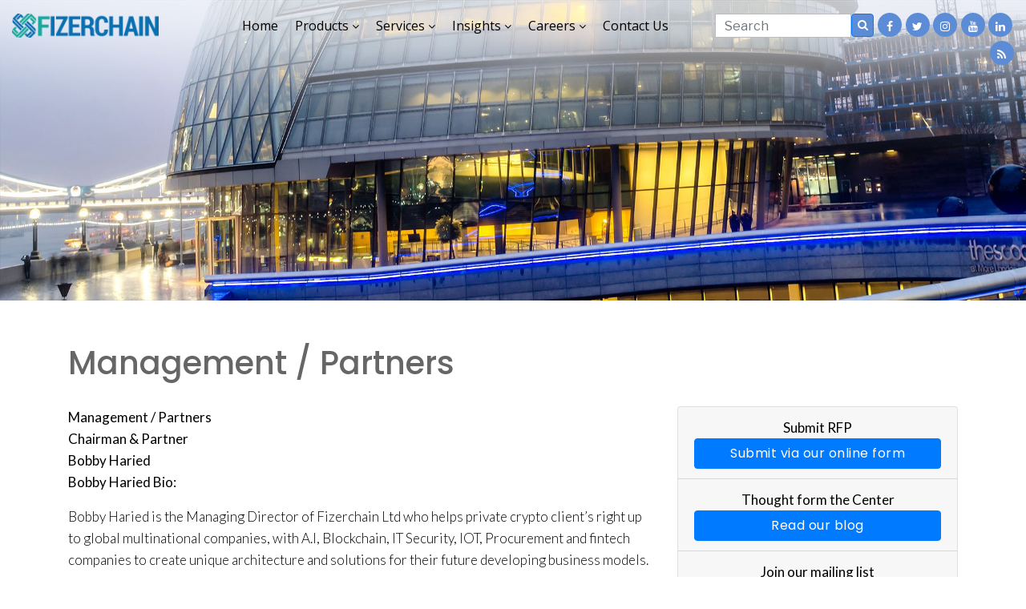

--- FILE ---
content_type: text/html; charset=UTF-8
request_url: https://www.fizerchain.com/managementandpartners/
body_size: 223943
content:
<!DOCTYPE html>
<html dir="ltr" lang="en-US"
	prefix="og: https://ogp.me/ns#"  class="no-js no-svg">
<head>
<meta charset="UTF-8">
<meta name="viewport" content="width=device-width, initial-scale=1">
<link rel="profile" href="http://gmpg.org/xfn/11">
<title>Fizerchain Ltd</title>
<script>(function(html){html.className = html.className.replace(/\bno-js\b/,'js')})(document.documentElement);</script>
<title>Management / Partners - Fizerchain Ltd</title>

		<!-- All in One SEO 4.2.5.1 - aioseo.com -->
		<meta name="description" content="Management / Partners Chairman &amp; Partner Bobby Haried Bobby Haried Bio: Bobby Haried is the Managing Director of Fizerchain Ltd who helps private crypto client’s right up to global multinational companies, with A.I, Blockchain, IT Security, IOT, Procurement and fintech companies to create unique architecture and solutions for their future developing business models. He Holds" />
		<meta name="robots" content="max-image-preview:large" />
		<link rel="canonical" href="https://www.fizerchain.com/managementandpartners/" />
		<meta name="generator" content="All in One SEO (AIOSEO) 4.2.5.1 " />
		<meta property="og:locale" content="en_US" />
		<meta property="og:site_name" content="Fizerchain Ltd -" />
		<meta property="og:type" content="article" />
		<meta property="og:title" content="Management / Partners - Fizerchain Ltd" />
		<meta property="og:description" content="Management / Partners Chairman &amp; Partner Bobby Haried Bobby Haried Bio: Bobby Haried is the Managing Director of Fizerchain Ltd who helps private crypto client’s right up to global multinational companies, with A.I, Blockchain, IT Security, IOT, Procurement and fintech companies to create unique architecture and solutions for their future developing business models. He Holds" />
		<meta property="og:url" content="https://www.fizerchain.com/managementandpartners/" />
		<meta property="article:published_time" content="2020-03-26T10:58:53+00:00" />
		<meta property="article:modified_time" content="2020-05-28T07:50:52+00:00" />
		<meta name="twitter:card" content="summary_large_image" />
		<meta name="twitter:title" content="Management / Partners - Fizerchain Ltd" />
		<meta name="twitter:description" content="Management / Partners Chairman &amp; Partner Bobby Haried Bobby Haried Bio: Bobby Haried is the Managing Director of Fizerchain Ltd who helps private crypto client’s right up to global multinational companies, with A.I, Blockchain, IT Security, IOT, Procurement and fintech companies to create unique architecture and solutions for their future developing business models. He Holds" />
		<script type="application/ld+json" class="aioseo-schema">
			{"@context":"https:\/\/schema.org","@graph":[{"@type":"BreadcrumbList","@id":"https:\/\/www.fizerchain.com\/managementandpartners\/#breadcrumblist","itemListElement":[{"@type":"ListItem","@id":"https:\/\/www.fizerchain.com\/#listItem","position":1,"item":{"@type":"WebPage","@id":"https:\/\/www.fizerchain.com\/","name":"Home","description":"Our aim as Fizerchain is to be a diverse, unique consultation solution.","url":"https:\/\/www.fizerchain.com\/"},"nextItem":"https:\/\/www.fizerchain.com\/managementandpartners\/#listItem"},{"@type":"ListItem","@id":"https:\/\/www.fizerchain.com\/managementandpartners\/#listItem","position":2,"item":{"@type":"WebPage","@id":"https:\/\/www.fizerchain.com\/managementandpartners\/","name":"Management \/ Partners","description":"Management \/ Partners Chairman & Partner Bobby Haried Bobby Haried Bio: Bobby Haried is the Managing Director of Fizerchain Ltd who helps private crypto client\u2019s right up to global multinational companies, with A.I, Blockchain, IT Security, IOT, Procurement and fintech companies to create unique architecture and solutions for their future developing business models. He Holds","url":"https:\/\/www.fizerchain.com\/managementandpartners\/"},"previousItem":"https:\/\/www.fizerchain.com\/#listItem"}]},{"@type":"Organization","@id":"https:\/\/www.fizerchain.com\/#organization","name":"Fizerchain Ltd","url":"https:\/\/www.fizerchain.com\/"},{"@type":"WebSite","@id":"https:\/\/www.fizerchain.com\/#website","url":"https:\/\/www.fizerchain.com\/","name":"Fizerchain Ltd","inLanguage":"en-US","publisher":{"@id":"https:\/\/www.fizerchain.com\/#organization"}},{"@type":"WebPage","@id":"https:\/\/www.fizerchain.com\/managementandpartners\/#webpage","url":"https:\/\/www.fizerchain.com\/managementandpartners\/","name":"Management \/ Partners - Fizerchain Ltd","description":"Management \/ Partners Chairman & Partner Bobby Haried Bobby Haried Bio: Bobby Haried is the Managing Director of Fizerchain Ltd who helps private crypto client\u2019s right up to global multinational companies, with A.I, Blockchain, IT Security, IOT, Procurement and fintech companies to create unique architecture and solutions for their future developing business models. He Holds","inLanguage":"en-US","isPartOf":{"@id":"https:\/\/www.fizerchain.com\/#website"},"breadcrumb":{"@id":"https:\/\/www.fizerchain.com\/managementandpartners\/#breadcrumblist"},"image":{"@type":"ImageObject","url":"https:\/\/www.fizerchain.com\/wp-content\/uploads\/2020\/03\/pg-bnr.jpg","@id":"https:\/\/www.fizerchain.com\/#mainImage","width":2050,"height":600,"caption":"banner"},"primaryImageOfPage":{"@id":"https:\/\/www.fizerchain.com\/managementandpartners\/#mainImage"},"datePublished":"2020-03-26T10:58:53+00:00","dateModified":"2020-05-28T07:50:52+00:00"}]}
		</script>
		<!-- All in One SEO -->

<link rel='dns-prefetch' href='//www.google.com' />
<link rel='dns-prefetch' href='//fonts.googleapis.com' />
<link rel='dns-prefetch' href='//s.w.org' />
<link href='https://fonts.gstatic.com' crossorigin rel='preconnect' />
<link rel="alternate" type="application/rss+xml" title="Fizerchain Ltd &raquo; Feed" href="https://www.fizerchain.com/feed/" />
<link rel="alternate" type="application/rss+xml" title="Fizerchain Ltd &raquo; Comments Feed" href="https://www.fizerchain.com/comments/feed/" />
<script>
window._wpemojiSettings = {"baseUrl":"https:\/\/s.w.org\/images\/core\/emoji\/14.0.0\/72x72\/","ext":".png","svgUrl":"https:\/\/s.w.org\/images\/core\/emoji\/14.0.0\/svg\/","svgExt":".svg","source":{"concatemoji":"https:\/\/www.fizerchain.com\/wp-includes\/js\/wp-emoji-release.min.js?ver=6.0.2"}};
/*! This file is auto-generated */
!function(e,a,t){var n,r,o,i=a.createElement("canvas"),p=i.getContext&&i.getContext("2d");function s(e,t){var a=String.fromCharCode,e=(p.clearRect(0,0,i.width,i.height),p.fillText(a.apply(this,e),0,0),i.toDataURL());return p.clearRect(0,0,i.width,i.height),p.fillText(a.apply(this,t),0,0),e===i.toDataURL()}function c(e){var t=a.createElement("script");t.src=e,t.defer=t.type="text/javascript",a.getElementsByTagName("head")[0].appendChild(t)}for(o=Array("flag","emoji"),t.supports={everything:!0,everythingExceptFlag:!0},r=0;r<o.length;r++)t.supports[o[r]]=function(e){if(!p||!p.fillText)return!1;switch(p.textBaseline="top",p.font="600 32px Arial",e){case"flag":return s([127987,65039,8205,9895,65039],[127987,65039,8203,9895,65039])?!1:!s([55356,56826,55356,56819],[55356,56826,8203,55356,56819])&&!s([55356,57332,56128,56423,56128,56418,56128,56421,56128,56430,56128,56423,56128,56447],[55356,57332,8203,56128,56423,8203,56128,56418,8203,56128,56421,8203,56128,56430,8203,56128,56423,8203,56128,56447]);case"emoji":return!s([129777,127995,8205,129778,127999],[129777,127995,8203,129778,127999])}return!1}(o[r]),t.supports.everything=t.supports.everything&&t.supports[o[r]],"flag"!==o[r]&&(t.supports.everythingExceptFlag=t.supports.everythingExceptFlag&&t.supports[o[r]]);t.supports.everythingExceptFlag=t.supports.everythingExceptFlag&&!t.supports.flag,t.DOMReady=!1,t.readyCallback=function(){t.DOMReady=!0},t.supports.everything||(n=function(){t.readyCallback()},a.addEventListener?(a.addEventListener("DOMContentLoaded",n,!1),e.addEventListener("load",n,!1)):(e.attachEvent("onload",n),a.attachEvent("onreadystatechange",function(){"complete"===a.readyState&&t.readyCallback()})),(e=t.source||{}).concatemoji?c(e.concatemoji):e.wpemoji&&e.twemoji&&(c(e.twemoji),c(e.wpemoji)))}(window,document,window._wpemojiSettings);
</script>
<style>
img.wp-smiley,
img.emoji {
	display: inline !important;
	border: none !important;
	box-shadow: none !important;
	height: 1em !important;
	width: 1em !important;
	margin: 0 0.07em !important;
	vertical-align: -0.1em !important;
	background: none !important;
	padding: 0 !important;
}
</style>
	<link rel='stylesheet' id='wp-block-library-css'  href='https://www.fizerchain.com/wp-includes/css/dist/block-library/style.min.css?ver=6.0.2' media='all' />
<style id='wp-block-library-theme-inline-css'>
.wp-block-audio figcaption{color:#555;font-size:13px;text-align:center}.is-dark-theme .wp-block-audio figcaption{color:hsla(0,0%,100%,.65)}.wp-block-code{border:1px solid #ccc;border-radius:4px;font-family:Menlo,Consolas,monaco,monospace;padding:.8em 1em}.wp-block-embed figcaption{color:#555;font-size:13px;text-align:center}.is-dark-theme .wp-block-embed figcaption{color:hsla(0,0%,100%,.65)}.blocks-gallery-caption{color:#555;font-size:13px;text-align:center}.is-dark-theme .blocks-gallery-caption{color:hsla(0,0%,100%,.65)}.wp-block-image figcaption{color:#555;font-size:13px;text-align:center}.is-dark-theme .wp-block-image figcaption{color:hsla(0,0%,100%,.65)}.wp-block-pullquote{border-top:4px solid;border-bottom:4px solid;margin-bottom:1.75em;color:currentColor}.wp-block-pullquote__citation,.wp-block-pullquote cite,.wp-block-pullquote footer{color:currentColor;text-transform:uppercase;font-size:.8125em;font-style:normal}.wp-block-quote{border-left:.25em solid;margin:0 0 1.75em;padding-left:1em}.wp-block-quote cite,.wp-block-quote footer{color:currentColor;font-size:.8125em;position:relative;font-style:normal}.wp-block-quote.has-text-align-right{border-left:none;border-right:.25em solid;padding-left:0;padding-right:1em}.wp-block-quote.has-text-align-center{border:none;padding-left:0}.wp-block-quote.is-large,.wp-block-quote.is-style-large,.wp-block-quote.is-style-plain{border:none}.wp-block-search .wp-block-search__label{font-weight:700}:where(.wp-block-group.has-background){padding:1.25em 2.375em}.wp-block-separator.has-css-opacity{opacity:.4}.wp-block-separator{border:none;border-bottom:2px solid;margin-left:auto;margin-right:auto}.wp-block-separator.has-alpha-channel-opacity{opacity:1}.wp-block-separator:not(.is-style-wide):not(.is-style-dots){width:100px}.wp-block-separator.has-background:not(.is-style-dots){border-bottom:none;height:1px}.wp-block-separator.has-background:not(.is-style-wide):not(.is-style-dots){height:2px}.wp-block-table thead{border-bottom:3px solid}.wp-block-table tfoot{border-top:3px solid}.wp-block-table td,.wp-block-table th{padding:.5em;border:1px solid;word-break:normal}.wp-block-table figcaption{color:#555;font-size:13px;text-align:center}.is-dark-theme .wp-block-table figcaption{color:hsla(0,0%,100%,.65)}.wp-block-video figcaption{color:#555;font-size:13px;text-align:center}.is-dark-theme .wp-block-video figcaption{color:hsla(0,0%,100%,.65)}.wp-block-template-part.has-background{padding:1.25em 2.375em;margin-top:0;margin-bottom:0}
</style>
<style id='global-styles-inline-css'>
body{--wp--preset--color--black: #000000;--wp--preset--color--cyan-bluish-gray: #abb8c3;--wp--preset--color--white: #ffffff;--wp--preset--color--pale-pink: #f78da7;--wp--preset--color--vivid-red: #cf2e2e;--wp--preset--color--luminous-vivid-orange: #ff6900;--wp--preset--color--luminous-vivid-amber: #fcb900;--wp--preset--color--light-green-cyan: #7bdcb5;--wp--preset--color--vivid-green-cyan: #00d084;--wp--preset--color--pale-cyan-blue: #8ed1fc;--wp--preset--color--vivid-cyan-blue: #0693e3;--wp--preset--color--vivid-purple: #9b51e0;--wp--preset--gradient--vivid-cyan-blue-to-vivid-purple: linear-gradient(135deg,rgba(6,147,227,1) 0%,rgb(155,81,224) 100%);--wp--preset--gradient--light-green-cyan-to-vivid-green-cyan: linear-gradient(135deg,rgb(122,220,180) 0%,rgb(0,208,130) 100%);--wp--preset--gradient--luminous-vivid-amber-to-luminous-vivid-orange: linear-gradient(135deg,rgba(252,185,0,1) 0%,rgba(255,105,0,1) 100%);--wp--preset--gradient--luminous-vivid-orange-to-vivid-red: linear-gradient(135deg,rgba(255,105,0,1) 0%,rgb(207,46,46) 100%);--wp--preset--gradient--very-light-gray-to-cyan-bluish-gray: linear-gradient(135deg,rgb(238,238,238) 0%,rgb(169,184,195) 100%);--wp--preset--gradient--cool-to-warm-spectrum: linear-gradient(135deg,rgb(74,234,220) 0%,rgb(151,120,209) 20%,rgb(207,42,186) 40%,rgb(238,44,130) 60%,rgb(251,105,98) 80%,rgb(254,248,76) 100%);--wp--preset--gradient--blush-light-purple: linear-gradient(135deg,rgb(255,206,236) 0%,rgb(152,150,240) 100%);--wp--preset--gradient--blush-bordeaux: linear-gradient(135deg,rgb(254,205,165) 0%,rgb(254,45,45) 50%,rgb(107,0,62) 100%);--wp--preset--gradient--luminous-dusk: linear-gradient(135deg,rgb(255,203,112) 0%,rgb(199,81,192) 50%,rgb(65,88,208) 100%);--wp--preset--gradient--pale-ocean: linear-gradient(135deg,rgb(255,245,203) 0%,rgb(182,227,212) 50%,rgb(51,167,181) 100%);--wp--preset--gradient--electric-grass: linear-gradient(135deg,rgb(202,248,128) 0%,rgb(113,206,126) 100%);--wp--preset--gradient--midnight: linear-gradient(135deg,rgb(2,3,129) 0%,rgb(40,116,252) 100%);--wp--preset--duotone--dark-grayscale: url('#wp-duotone-dark-grayscale');--wp--preset--duotone--grayscale: url('#wp-duotone-grayscale');--wp--preset--duotone--purple-yellow: url('#wp-duotone-purple-yellow');--wp--preset--duotone--blue-red: url('#wp-duotone-blue-red');--wp--preset--duotone--midnight: url('#wp-duotone-midnight');--wp--preset--duotone--magenta-yellow: url('#wp-duotone-magenta-yellow');--wp--preset--duotone--purple-green: url('#wp-duotone-purple-green');--wp--preset--duotone--blue-orange: url('#wp-duotone-blue-orange');--wp--preset--font-size--small: 13px;--wp--preset--font-size--medium: 20px;--wp--preset--font-size--large: 36px;--wp--preset--font-size--x-large: 42px;}.has-black-color{color: var(--wp--preset--color--black) !important;}.has-cyan-bluish-gray-color{color: var(--wp--preset--color--cyan-bluish-gray) !important;}.has-white-color{color: var(--wp--preset--color--white) !important;}.has-pale-pink-color{color: var(--wp--preset--color--pale-pink) !important;}.has-vivid-red-color{color: var(--wp--preset--color--vivid-red) !important;}.has-luminous-vivid-orange-color{color: var(--wp--preset--color--luminous-vivid-orange) !important;}.has-luminous-vivid-amber-color{color: var(--wp--preset--color--luminous-vivid-amber) !important;}.has-light-green-cyan-color{color: var(--wp--preset--color--light-green-cyan) !important;}.has-vivid-green-cyan-color{color: var(--wp--preset--color--vivid-green-cyan) !important;}.has-pale-cyan-blue-color{color: var(--wp--preset--color--pale-cyan-blue) !important;}.has-vivid-cyan-blue-color{color: var(--wp--preset--color--vivid-cyan-blue) !important;}.has-vivid-purple-color{color: var(--wp--preset--color--vivid-purple) !important;}.has-black-background-color{background-color: var(--wp--preset--color--black) !important;}.has-cyan-bluish-gray-background-color{background-color: var(--wp--preset--color--cyan-bluish-gray) !important;}.has-white-background-color{background-color: var(--wp--preset--color--white) !important;}.has-pale-pink-background-color{background-color: var(--wp--preset--color--pale-pink) !important;}.has-vivid-red-background-color{background-color: var(--wp--preset--color--vivid-red) !important;}.has-luminous-vivid-orange-background-color{background-color: var(--wp--preset--color--luminous-vivid-orange) !important;}.has-luminous-vivid-amber-background-color{background-color: var(--wp--preset--color--luminous-vivid-amber) !important;}.has-light-green-cyan-background-color{background-color: var(--wp--preset--color--light-green-cyan) !important;}.has-vivid-green-cyan-background-color{background-color: var(--wp--preset--color--vivid-green-cyan) !important;}.has-pale-cyan-blue-background-color{background-color: var(--wp--preset--color--pale-cyan-blue) !important;}.has-vivid-cyan-blue-background-color{background-color: var(--wp--preset--color--vivid-cyan-blue) !important;}.has-vivid-purple-background-color{background-color: var(--wp--preset--color--vivid-purple) !important;}.has-black-border-color{border-color: var(--wp--preset--color--black) !important;}.has-cyan-bluish-gray-border-color{border-color: var(--wp--preset--color--cyan-bluish-gray) !important;}.has-white-border-color{border-color: var(--wp--preset--color--white) !important;}.has-pale-pink-border-color{border-color: var(--wp--preset--color--pale-pink) !important;}.has-vivid-red-border-color{border-color: var(--wp--preset--color--vivid-red) !important;}.has-luminous-vivid-orange-border-color{border-color: var(--wp--preset--color--luminous-vivid-orange) !important;}.has-luminous-vivid-amber-border-color{border-color: var(--wp--preset--color--luminous-vivid-amber) !important;}.has-light-green-cyan-border-color{border-color: var(--wp--preset--color--light-green-cyan) !important;}.has-vivid-green-cyan-border-color{border-color: var(--wp--preset--color--vivid-green-cyan) !important;}.has-pale-cyan-blue-border-color{border-color: var(--wp--preset--color--pale-cyan-blue) !important;}.has-vivid-cyan-blue-border-color{border-color: var(--wp--preset--color--vivid-cyan-blue) !important;}.has-vivid-purple-border-color{border-color: var(--wp--preset--color--vivid-purple) !important;}.has-vivid-cyan-blue-to-vivid-purple-gradient-background{background: var(--wp--preset--gradient--vivid-cyan-blue-to-vivid-purple) !important;}.has-light-green-cyan-to-vivid-green-cyan-gradient-background{background: var(--wp--preset--gradient--light-green-cyan-to-vivid-green-cyan) !important;}.has-luminous-vivid-amber-to-luminous-vivid-orange-gradient-background{background: var(--wp--preset--gradient--luminous-vivid-amber-to-luminous-vivid-orange) !important;}.has-luminous-vivid-orange-to-vivid-red-gradient-background{background: var(--wp--preset--gradient--luminous-vivid-orange-to-vivid-red) !important;}.has-very-light-gray-to-cyan-bluish-gray-gradient-background{background: var(--wp--preset--gradient--very-light-gray-to-cyan-bluish-gray) !important;}.has-cool-to-warm-spectrum-gradient-background{background: var(--wp--preset--gradient--cool-to-warm-spectrum) !important;}.has-blush-light-purple-gradient-background{background: var(--wp--preset--gradient--blush-light-purple) !important;}.has-blush-bordeaux-gradient-background{background: var(--wp--preset--gradient--blush-bordeaux) !important;}.has-luminous-dusk-gradient-background{background: var(--wp--preset--gradient--luminous-dusk) !important;}.has-pale-ocean-gradient-background{background: var(--wp--preset--gradient--pale-ocean) !important;}.has-electric-grass-gradient-background{background: var(--wp--preset--gradient--electric-grass) !important;}.has-midnight-gradient-background{background: var(--wp--preset--gradient--midnight) !important;}.has-small-font-size{font-size: var(--wp--preset--font-size--small) !important;}.has-medium-font-size{font-size: var(--wp--preset--font-size--medium) !important;}.has-large-font-size{font-size: var(--wp--preset--font-size--large) !important;}.has-x-large-font-size{font-size: var(--wp--preset--font-size--x-large) !important;}
</style>
<link rel='stylesheet' id='contact-form-7-css'  href='https://www.fizerchain.com/wp-content/plugins/contact-form-7/includes/css/styles.css?ver=5.6.3' media='all' />
<link rel='stylesheet' id='dashicons-css'  href='https://www.fizerchain.com/wp-includes/css/dashicons.min.css?ver=6.0.2' media='all' />
<link rel='stylesheet' id='wpmm_fontawesome_css-css'  href='https://www.fizerchain.com/wp-content/plugins/wp-megamenu/assets/font-awesome-4.7.0/css/font-awesome.min.css?ver=4.7.0' media='all' />
<link rel='stylesheet' id='wpmm_icofont_css-css'  href='https://www.fizerchain.com/wp-content/plugins/wp-megamenu/assets/icofont/icofont.min.css?ver=1.0.1' media='all' />
<link rel='stylesheet' id='wpmm_css-css'  href='https://www.fizerchain.com/wp-content/plugins/wp-megamenu/assets/css/wpmm.css?ver=1.4.2' media='all' />
<link rel='stylesheet' id='wp_megamenu_generated_css-css'  href='https://www.fizerchain.com/wp-content/uploads/wp-megamenu/wp-megamenu.css?ver=1.4.2' media='all' />
<link rel='stylesheet' id='featuresbox_css-css'  href='https://www.fizerchain.com/wp-content/plugins/wp-megamenu/addons/wpmm-featuresbox/wpmm-featuresbox.css?ver=1' media='all' />
<link rel='stylesheet' id='postgrid_css-css'  href='https://www.fizerchain.com/wp-content/plugins/wp-megamenu/addons/wpmm-gridpost/wpmm-gridpost.css?ver=1' media='all' />
<link rel='stylesheet' id='wp-pagenavi-css'  href='https://www.fizerchain.com/wp-content/plugins/wp-pagenavi/pagenavi-css.css?ver=2.70' media='all' />
<link rel='stylesheet' id='parent-style-css'  href='https://www.fizerchain.com/wp-content/themes/twentyseventeen/style.css?ver=6.0.2' media='all' />
<link rel='stylesheet' id='twentyseventeen-fonts-css'  href='https://fonts.googleapis.com/css?family=Libre+Franklin%3A300%2C300i%2C400%2C400i%2C600%2C600i%2C800%2C800i&#038;subset=latin%2Clatin-ext&#038;display=fallback' media='all' />
<link rel='stylesheet' id='twentyseventeen-style-css'  href='https://www.fizerchain.com/wp-content/themes/twentyseventeen-child/style.css?ver=20190507' media='all' />
<link rel='stylesheet' id='twentyseventeen-block-style-css'  href='https://www.fizerchain.com/wp-content/themes/twentyseventeen/assets/css/blocks.css?ver=20190105' media='all' />
<!--[if lt IE 9]>
<link rel='stylesheet' id='twentyseventeen-ie8-css'  href='https://www.fizerchain.com/wp-content/themes/twentyseventeen/assets/css/ie8.css?ver=20161202' media='all' />
<![endif]-->
<link rel='stylesheet' id='open-sans-css'  href='https://fonts.googleapis.com/css?family=Open+Sans%3A300italic%2C400italic%2C600italic%2C300%2C400%2C600&#038;subset=latin%2Clatin-ext&#038;display=fallback&#038;ver=6.0.2' media='all' />
<link rel='stylesheet' id='poppins-css'  href='//fonts.googleapis.com/css?family=Poppins%3A100%2C100italic%2C200%2C200italic%2C300%2C300italic%2Cregular%2Citalic%2C500%2C500italic%2C600%2C600italic%2C700%2C700italic%2C800%2C800italic%2C900%2C900italic&#038;ver=1.4.2' media='all' />
<script src='https://www.fizerchain.com/wp-includes/js/jquery/jquery.min.js?ver=3.6.0' id='jquery-core-js'></script>
<script src='https://www.fizerchain.com/wp-includes/js/jquery/jquery-migrate.min.js?ver=3.3.2' id='jquery-migrate-js'></script>
<script src='https://www.fizerchain.com/wp-content/plugins/wp-megamenu/addons/wpmm-featuresbox/wpmm-featuresbox.js?ver=1' id='featuresbox-style-js'></script>
<script id='postgrid-style-js-extra'>
var postgrid_ajax_load = {"ajax_url":"https:\/\/www.fizerchain.com\/wp-admin\/admin-ajax.php","redirecturl":"https:\/\/www.fizerchain.com\/"};
</script>
<script src='https://www.fizerchain.com/wp-content/plugins/wp-megamenu/addons/wpmm-gridpost/wpmm-gridpost.js?ver=1' id='postgrid-style-js'></script>
<!--[if lt IE 9]>
<script src='https://www.fizerchain.com/wp-content/themes/twentyseventeen/assets/js/html5.js?ver=20161020' id='html5-js'></script>
<![endif]-->
<link rel="https://api.w.org/" href="https://www.fizerchain.com/wp-json/" /><link rel="alternate" type="application/json" href="https://www.fizerchain.com/wp-json/wp/v2/pages/622" /><link rel="EditURI" type="application/rsd+xml" title="RSD" href="https://www.fizerchain.com/xmlrpc.php?rsd" />
<link rel="wlwmanifest" type="application/wlwmanifest+xml" href="https://www.fizerchain.com/wp-includes/wlwmanifest.xml" /> 
<meta name="generator" content="WordPress 6.0.2" />
<link rel='shortlink' href='https://www.fizerchain.com/?p=622' />
<link rel="alternate" type="application/json+oembed" href="https://www.fizerchain.com/wp-json/oembed/1.0/embed?url=https%3A%2F%2Fwww.fizerchain.com%2Fmanagementandpartners%2F" />
<link rel="alternate" type="text/xml+oembed" href="https://www.fizerchain.com/wp-json/oembed/1.0/embed?url=https%3A%2F%2Fwww.fizerchain.com%2Fmanagementandpartners%2F&#038;format=xml" />
<style>.wp-megamenu-wrap &gt; ul.wp-megamenu &gt; li.wpmm_mega_menu &gt; .wpmm-strees-row-container 
                        &gt; ul.wp-megamenu-sub-menu { width: 100% !important;}.wp-megamenu &gt; li.wp-megamenu-item-727.wpmm-item-fixed-width  &gt; ul.wp-megamenu-sub-menu { width: 100% !important;}.wpmm-nav-wrap ul.wp-megamenu&gt;li ul.wp-megamenu-sub-menu #wp-megamenu-item-727&gt;a { }.wpmm-nav-wrap .wp-megamenu&gt;li&gt;ul.wp-megamenu-sub-menu li#wp-megamenu-item-727&gt;a { }li#wp-megamenu-item-727&gt; ul ul ul&gt; li { width: 100%; display: inline-block;} li#wp-megamenu-item-727 a { }#wp-megamenu-item-727&gt; .wp-megamenu-sub-menu { }.wp-megamenu-wrap &gt; ul.wp-megamenu &gt; li.wpmm_mega_menu &gt; .wpmm-strees-row-container 
                        &gt; ul.wp-megamenu-sub-menu { width: 100% !important;}.wp-megamenu &gt; li.wp-megamenu-item-806.wpmm-item-fixed-width  &gt; ul.wp-megamenu-sub-menu { width: 100% !important;}.wpmm-nav-wrap ul.wp-megamenu&gt;li ul.wp-megamenu-sub-menu #wp-megamenu-item-806&gt;a { }.wpmm-nav-wrap .wp-megamenu&gt;li&gt;ul.wp-megamenu-sub-menu li#wp-megamenu-item-806&gt;a { }li#wp-megamenu-item-806&gt; ul ul ul&gt; li { width: 100%; display: inline-block;} li#wp-megamenu-item-806 a { }#wp-megamenu-item-806&gt; .wp-megamenu-sub-menu { }.wp-megamenu-wrap &gt; ul.wp-megamenu &gt; li.wpmm_mega_menu &gt; .wpmm-strees-row-container 
                        &gt; ul.wp-megamenu-sub-menu { width: 100% !important;}.wp-megamenu &gt; li.wp-megamenu-item-920.wpmm-item-fixed-width  &gt; ul.wp-megamenu-sub-menu { width: 100% !important;}.wpmm-nav-wrap ul.wp-megamenu&gt;li ul.wp-megamenu-sub-menu #wp-megamenu-item-920&gt;a { }.wpmm-nav-wrap .wp-megamenu&gt;li&gt;ul.wp-megamenu-sub-menu li#wp-megamenu-item-920&gt;a { }li#wp-megamenu-item-920&gt; ul ul ul&gt; li { width: 100%; display: inline-block;} li#wp-megamenu-item-920 a { }#wp-megamenu-item-920&gt; .wp-megamenu-sub-menu { }.wp-megamenu-wrap &gt; ul.wp-megamenu &gt; li.wpmm_mega_menu &gt; .wpmm-strees-row-container 
                        &gt; ul.wp-megamenu-sub-menu { width: 100% !important;}.wp-megamenu &gt; li.wp-megamenu-item-921.wpmm-item-fixed-width  &gt; ul.wp-megamenu-sub-menu { width: 100% !important;}.wpmm-nav-wrap ul.wp-megamenu&gt;li ul.wp-megamenu-sub-menu #wp-megamenu-item-921&gt;a { }.wpmm-nav-wrap .wp-megamenu&gt;li&gt;ul.wp-megamenu-sub-menu li#wp-megamenu-item-921&gt;a { }li#wp-megamenu-item-921&gt; ul ul ul&gt; li { width: 100%; display: inline-block;} li#wp-megamenu-item-921 a { }#wp-megamenu-item-921&gt; .wp-megamenu-sub-menu { }.wp-megamenu-wrap &gt; ul.wp-megamenu &gt; li.wpmm_mega_menu &gt; .wpmm-strees-row-container 
                        &gt; ul.wp-megamenu-sub-menu { width: 100% !important;}.wp-megamenu &gt; li.wp-megamenu-item-927.wpmm-item-fixed-width  &gt; ul.wp-megamenu-sub-menu { width: 100% !important;}.wpmm-nav-wrap ul.wp-megamenu&gt;li ul.wp-megamenu-sub-menu #wp-megamenu-item-927&gt;a { }.wpmm-nav-wrap .wp-megamenu&gt;li&gt;ul.wp-megamenu-sub-menu li#wp-megamenu-item-927&gt;a { }li#wp-megamenu-item-927&gt; ul ul ul&gt; li { width: 100%; display: inline-block;} li#wp-megamenu-item-927 a { }#wp-megamenu-item-927&gt; .wp-megamenu-sub-menu { }.wp-megamenu-wrap &gt; ul.wp-megamenu &gt; li.wpmm_mega_menu &gt; .wpmm-strees-row-container 
                        &gt; ul.wp-megamenu-sub-menu { width: 100% !important;}.wp-megamenu &gt; li.wp-megamenu-item-928.wpmm-item-fixed-width  &gt; ul.wp-megamenu-sub-menu { width: 100% !important;}.wpmm-nav-wrap ul.wp-megamenu&gt;li ul.wp-megamenu-sub-menu #wp-megamenu-item-928&gt;a { }.wpmm-nav-wrap .wp-megamenu&gt;li&gt;ul.wp-megamenu-sub-menu li#wp-megamenu-item-928&gt;a { }li#wp-megamenu-item-928&gt; ul ul ul&gt; li { width: 100%; display: inline-block;} li#wp-megamenu-item-928 a { }#wp-megamenu-item-928&gt; .wp-megamenu-sub-menu { }.wp-megamenu-wrap &gt; ul.wp-megamenu &gt; li.wpmm_mega_menu &gt; .wpmm-strees-row-container 
                        &gt; ul.wp-megamenu-sub-menu { width: 100% !important;}.wp-megamenu &gt; li.wp-megamenu-item-1138.wpmm-item-fixed-width  &gt; ul.wp-megamenu-sub-menu { width: 100% !important;}.wpmm-nav-wrap ul.wp-megamenu&gt;li ul.wp-megamenu-sub-menu #wp-megamenu-item-1138&gt;a { }.wpmm-nav-wrap .wp-megamenu&gt;li&gt;ul.wp-megamenu-sub-menu li#wp-megamenu-item-1138&gt;a { }li#wp-megamenu-item-1138&gt; ul ul ul&gt; li { width: 100%; display: inline-block;} li#wp-megamenu-item-1138 a { }#wp-megamenu-item-1138&gt; .wp-megamenu-sub-menu { }.wp-megamenu-wrap &gt; ul.wp-megamenu &gt; li.wpmm_mega_menu &gt; .wpmm-strees-row-container 
                        &gt; ul.wp-megamenu-sub-menu { width: 100% !important;}.wp-megamenu &gt; li.wp-megamenu-item-1139.wpmm-item-fixed-width  &gt; ul.wp-megamenu-sub-menu { width: 100% !important;}.wpmm-nav-wrap ul.wp-megamenu&gt;li ul.wp-megamenu-sub-menu #wp-megamenu-item-1139&gt;a { }.wpmm-nav-wrap .wp-megamenu&gt;li&gt;ul.wp-megamenu-sub-menu li#wp-megamenu-item-1139&gt;a { }li#wp-megamenu-item-1139&gt; ul ul ul&gt; li { width: 100%; display: inline-block;} li#wp-megamenu-item-1139 a { }#wp-megamenu-item-1139&gt; .wp-megamenu-sub-menu { }.wp-megamenu-wrap &gt; ul.wp-megamenu &gt; li.wpmm_mega_menu &gt; .wpmm-strees-row-container 
                        &gt; ul.wp-megamenu-sub-menu { width: 100% !important;}.wp-megamenu &gt; li.wp-megamenu-item-1140.wpmm-item-fixed-width  &gt; ul.wp-megamenu-sub-menu { width: 100% !important;}.wpmm-nav-wrap ul.wp-megamenu&gt;li ul.wp-megamenu-sub-menu #wp-megamenu-item-1140&gt;a { }.wpmm-nav-wrap .wp-megamenu&gt;li&gt;ul.wp-megamenu-sub-menu li#wp-megamenu-item-1140&gt;a { }li#wp-megamenu-item-1140&gt; ul ul ul&gt; li { width: 100%; display: inline-block;} li#wp-megamenu-item-1140 a { }#wp-megamenu-item-1140&gt; .wp-megamenu-sub-menu { }.wp-megamenu-wrap &gt; ul.wp-megamenu &gt; li.wpmm_mega_menu &gt; .wpmm-strees-row-container 
                        &gt; ul.wp-megamenu-sub-menu { width: 100% !important;}.wp-megamenu &gt; li.wp-megamenu-item-1141.wpmm-item-fixed-width  &gt; ul.wp-megamenu-sub-menu { width: 100% !important;}.wpmm-nav-wrap ul.wp-megamenu&gt;li ul.wp-megamenu-sub-menu #wp-megamenu-item-1141&gt;a { }.wpmm-nav-wrap .wp-megamenu&gt;li&gt;ul.wp-megamenu-sub-menu li#wp-megamenu-item-1141&gt;a { }li#wp-megamenu-item-1141&gt; ul ul ul&gt; li { width: 100%; display: inline-block;} li#wp-megamenu-item-1141 a { }#wp-megamenu-item-1141&gt; .wp-megamenu-sub-menu { }.wp-megamenu-wrap &gt; ul.wp-megamenu &gt; li.wpmm_mega_menu &gt; .wpmm-strees-row-container 
                        &gt; ul.wp-megamenu-sub-menu { width: 100% !important;}.wp-megamenu &gt; li.wp-megamenu-item-1142.wpmm-item-fixed-width  &gt; ul.wp-megamenu-sub-menu { width: 100% !important;}.wpmm-nav-wrap ul.wp-megamenu&gt;li ul.wp-megamenu-sub-menu #wp-megamenu-item-1142&gt;a { }.wpmm-nav-wrap .wp-megamenu&gt;li&gt;ul.wp-megamenu-sub-menu li#wp-megamenu-item-1142&gt;a { }li#wp-megamenu-item-1142&gt; ul ul ul&gt; li { width: 100%; display: inline-block;} li#wp-megamenu-item-1142 a { }#wp-megamenu-item-1142&gt; .wp-megamenu-sub-menu { }.wp-megamenu-wrap &gt; ul.wp-megamenu &gt; li.wpmm_mega_menu &gt; .wpmm-strees-row-container 
                        &gt; ul.wp-megamenu-sub-menu { width: 100% !important;}.wp-megamenu &gt; li.wp-megamenu-item-1143.wpmm-item-fixed-width  &gt; ul.wp-megamenu-sub-menu { width: 100% !important;}.wpmm-nav-wrap ul.wp-megamenu&gt;li ul.wp-megamenu-sub-menu #wp-megamenu-item-1143&gt;a { }.wpmm-nav-wrap .wp-megamenu&gt;li&gt;ul.wp-megamenu-sub-menu li#wp-megamenu-item-1143&gt;a { }li#wp-megamenu-item-1143&gt; ul ul ul&gt; li { width: 100%; display: inline-block;} li#wp-megamenu-item-1143 a { }#wp-megamenu-item-1143&gt; .wp-megamenu-sub-menu { }.wp-megamenu-wrap &gt; ul.wp-megamenu &gt; li.wpmm_mega_menu &gt; .wpmm-strees-row-container 
                        &gt; ul.wp-megamenu-sub-menu { width: 100% !important;}.wp-megamenu &gt; li.wp-megamenu-item-1144.wpmm-item-fixed-width  &gt; ul.wp-megamenu-sub-menu { width: 100% !important;}.wpmm-nav-wrap ul.wp-megamenu&gt;li ul.wp-megamenu-sub-menu #wp-megamenu-item-1144&gt;a { }.wpmm-nav-wrap .wp-megamenu&gt;li&gt;ul.wp-megamenu-sub-menu li#wp-megamenu-item-1144&gt;a { }li#wp-megamenu-item-1144&gt; ul ul ul&gt; li { width: 100%; display: inline-block;} li#wp-megamenu-item-1144 a { }#wp-megamenu-item-1144&gt; .wp-megamenu-sub-menu { }.wp-megamenu-wrap &gt; ul.wp-megamenu &gt; li.wpmm_mega_menu &gt; .wpmm-strees-row-container 
                        &gt; ul.wp-megamenu-sub-menu { width: 100% !important;}.wp-megamenu &gt; li.wp-megamenu-item-1145.wpmm-item-fixed-width  &gt; ul.wp-megamenu-sub-menu { width: 100% !important;}.wpmm-nav-wrap ul.wp-megamenu&gt;li ul.wp-megamenu-sub-menu #wp-megamenu-item-1145&gt;a { }.wpmm-nav-wrap .wp-megamenu&gt;li&gt;ul.wp-megamenu-sub-menu li#wp-megamenu-item-1145&gt;a { }li#wp-megamenu-item-1145&gt; ul ul ul&gt; li { width: 100%; display: inline-block;} li#wp-megamenu-item-1145 a { }#wp-megamenu-item-1145&gt; .wp-megamenu-sub-menu { }.wp-megamenu-wrap &gt; ul.wp-megamenu &gt; li.wpmm_mega_menu &gt; .wpmm-strees-row-container 
                        &gt; ul.wp-megamenu-sub-menu { width: 100% !important;}.wp-megamenu &gt; li.wp-megamenu-item-1146.wpmm-item-fixed-width  &gt; ul.wp-megamenu-sub-menu { width: 100% !important;}.wpmm-nav-wrap ul.wp-megamenu&gt;li ul.wp-megamenu-sub-menu #wp-megamenu-item-1146&gt;a { }.wpmm-nav-wrap .wp-megamenu&gt;li&gt;ul.wp-megamenu-sub-menu li#wp-megamenu-item-1146&gt;a { }li#wp-megamenu-item-1146&gt; ul ul ul&gt; li { width: 100%; display: inline-block;} li#wp-megamenu-item-1146 a { }#wp-megamenu-item-1146&gt; .wp-megamenu-sub-menu { }.wp-megamenu-wrap &gt; ul.wp-megamenu &gt; li.wpmm_mega_menu &gt; .wpmm-strees-row-container 
                        &gt; ul.wp-megamenu-sub-menu { width: 100% !important;}.wp-megamenu &gt; li.wp-megamenu-item-1147.wpmm-item-fixed-width  &gt; ul.wp-megamenu-sub-menu { width: 100% !important;}.wpmm-nav-wrap ul.wp-megamenu&gt;li ul.wp-megamenu-sub-menu #wp-megamenu-item-1147&gt;a { }.wpmm-nav-wrap .wp-megamenu&gt;li&gt;ul.wp-megamenu-sub-menu li#wp-megamenu-item-1147&gt;a { }li#wp-megamenu-item-1147&gt; ul ul ul&gt; li { width: 100%; display: inline-block;} li#wp-megamenu-item-1147 a { }#wp-megamenu-item-1147&gt; .wp-megamenu-sub-menu { }.wp-megamenu-wrap &gt; ul.wp-megamenu &gt; li.wpmm_mega_menu &gt; .wpmm-strees-row-container 
                        &gt; ul.wp-megamenu-sub-menu { width: 100% !important;}.wp-megamenu &gt; li.wp-megamenu-item-1215.wpmm-item-fixed-width  &gt; ul.wp-megamenu-sub-menu { width: 100% !important;}.wpmm-nav-wrap ul.wp-megamenu&gt;li ul.wp-megamenu-sub-menu #wp-megamenu-item-1215&gt;a { }.wpmm-nav-wrap .wp-megamenu&gt;li&gt;ul.wp-megamenu-sub-menu li#wp-megamenu-item-1215&gt;a { }li#wp-megamenu-item-1215&gt; ul ul ul&gt; li { width: 100%; display: inline-block;} li#wp-megamenu-item-1215 a { }#wp-megamenu-item-1215&gt; .wp-megamenu-sub-menu { }.wp-megamenu-wrap &gt; ul.wp-megamenu &gt; li.wpmm_mega_menu &gt; .wpmm-strees-row-container 
                        &gt; ul.wp-megamenu-sub-menu { width: 100% !important;}.wp-megamenu &gt; li.wp-megamenu-item-1214.wpmm-item-fixed-width  &gt; ul.wp-megamenu-sub-menu { width: 100% !important;}.wpmm-nav-wrap ul.wp-megamenu&gt;li ul.wp-megamenu-sub-menu #wp-megamenu-item-1214&gt;a { }.wpmm-nav-wrap .wp-megamenu&gt;li&gt;ul.wp-megamenu-sub-menu li#wp-megamenu-item-1214&gt;a { }li#wp-megamenu-item-1214&gt; ul ul ul&gt; li { width: 100%; display: inline-block;} li#wp-megamenu-item-1214 a { }#wp-megamenu-item-1214&gt; .wp-megamenu-sub-menu { }.wp-megamenu-wrap &gt; ul.wp-megamenu &gt; li.wpmm_mega_menu &gt; .wpmm-strees-row-container 
                        &gt; ul.wp-megamenu-sub-menu { width: 100% !important;}.wp-megamenu &gt; li.wp-megamenu-item-1216.wpmm-item-fixed-width  &gt; ul.wp-megamenu-sub-menu { width: 100% !important;}.wpmm-nav-wrap ul.wp-megamenu&gt;li ul.wp-megamenu-sub-menu #wp-megamenu-item-1216&gt;a { }.wpmm-nav-wrap .wp-megamenu&gt;li&gt;ul.wp-megamenu-sub-menu li#wp-megamenu-item-1216&gt;a { }li#wp-megamenu-item-1216&gt; ul ul ul&gt; li { width: 100%; display: inline-block;} li#wp-megamenu-item-1216 a { }#wp-megamenu-item-1216&gt; .wp-megamenu-sub-menu { }.wp-megamenu-wrap &gt; ul.wp-megamenu &gt; li.wpmm_mega_menu &gt; .wpmm-strees-row-container 
                        &gt; ul.wp-megamenu-sub-menu { width: 100% !important;}.wp-megamenu &gt; li.wp-megamenu-item-1217.wpmm-item-fixed-width  &gt; ul.wp-megamenu-sub-menu { width: 100% !important;}.wpmm-nav-wrap ul.wp-megamenu&gt;li ul.wp-megamenu-sub-menu #wp-megamenu-item-1217&gt;a { }.wpmm-nav-wrap .wp-megamenu&gt;li&gt;ul.wp-megamenu-sub-menu li#wp-megamenu-item-1217&gt;a { }li#wp-megamenu-item-1217&gt; ul ul ul&gt; li { width: 100%; display: inline-block;} li#wp-megamenu-item-1217 a { }#wp-megamenu-item-1217&gt; .wp-megamenu-sub-menu { }.wp-megamenu-wrap &gt; ul.wp-megamenu &gt; li.wpmm_mega_menu &gt; .wpmm-strees-row-container 
                        &gt; ul.wp-megamenu-sub-menu { width: 100% !important;}.wp-megamenu &gt; li.wp-megamenu-item-1218.wpmm-item-fixed-width  &gt; ul.wp-megamenu-sub-menu { width: 100% !important;}.wpmm-nav-wrap ul.wp-megamenu&gt;li ul.wp-megamenu-sub-menu #wp-megamenu-item-1218&gt;a { }.wpmm-nav-wrap .wp-megamenu&gt;li&gt;ul.wp-megamenu-sub-menu li#wp-megamenu-item-1218&gt;a { }li#wp-megamenu-item-1218&gt; ul ul ul&gt; li { width: 100%; display: inline-block;} li#wp-megamenu-item-1218 a { }#wp-megamenu-item-1218&gt; .wp-megamenu-sub-menu { }.wp-megamenu-wrap &gt; ul.wp-megamenu &gt; li.wpmm_mega_menu &gt; .wpmm-strees-row-container 
                        &gt; ul.wp-megamenu-sub-menu { width: 100% !important;}.wp-megamenu &gt; li.wp-megamenu-item-1219.wpmm-item-fixed-width  &gt; ul.wp-megamenu-sub-menu { width: 100% !important;}.wpmm-nav-wrap ul.wp-megamenu&gt;li ul.wp-megamenu-sub-menu #wp-megamenu-item-1219&gt;a { }.wpmm-nav-wrap .wp-megamenu&gt;li&gt;ul.wp-megamenu-sub-menu li#wp-megamenu-item-1219&gt;a { }li#wp-megamenu-item-1219&gt; ul ul ul&gt; li { width: 100%; display: inline-block;} li#wp-megamenu-item-1219 a { }#wp-megamenu-item-1219&gt; .wp-megamenu-sub-menu { }.wp-megamenu-wrap &gt; ul.wp-megamenu &gt; li.wpmm_mega_menu &gt; .wpmm-strees-row-container 
                        &gt; ul.wp-megamenu-sub-menu { width: 100% !important;}.wp-megamenu &gt; li.wp-megamenu-item-1220.wpmm-item-fixed-width  &gt; ul.wp-megamenu-sub-menu { width: 100% !important;}.wpmm-nav-wrap ul.wp-megamenu&gt;li ul.wp-megamenu-sub-menu #wp-megamenu-item-1220&gt;a { }.wpmm-nav-wrap .wp-megamenu&gt;li&gt;ul.wp-megamenu-sub-menu li#wp-megamenu-item-1220&gt;a { }li#wp-megamenu-item-1220&gt; ul ul ul&gt; li { width: 100%; display: inline-block;} li#wp-megamenu-item-1220 a { }#wp-megamenu-item-1220&gt; .wp-megamenu-sub-menu { }.wp-megamenu-wrap &gt; ul.wp-megamenu &gt; li.wpmm_mega_menu &gt; .wpmm-strees-row-container 
                        &gt; ul.wp-megamenu-sub-menu { width: 100% !important;}.wp-megamenu &gt; li.wp-megamenu-item-1210.wpmm-item-fixed-width  &gt; ul.wp-megamenu-sub-menu { width: 100% !important;}.wpmm-nav-wrap ul.wp-megamenu&gt;li ul.wp-megamenu-sub-menu #wp-megamenu-item-1210&gt;a { }.wpmm-nav-wrap .wp-megamenu&gt;li&gt;ul.wp-megamenu-sub-menu li#wp-megamenu-item-1210&gt;a { }li#wp-megamenu-item-1210&gt; ul ul ul&gt; li { width: 100%; display: inline-block;} li#wp-megamenu-item-1210 a { }#wp-megamenu-item-1210&gt; .wp-megamenu-sub-menu { }.wp-megamenu-wrap &gt; ul.wp-megamenu &gt; li.wpmm_mega_menu &gt; .wpmm-strees-row-container 
                        &gt; ul.wp-megamenu-sub-menu { width: 100% !important;}.wp-megamenu &gt; li.wp-megamenu-item-1211.wpmm-item-fixed-width  &gt; ul.wp-megamenu-sub-menu { width: 100% !important;}.wpmm-nav-wrap ul.wp-megamenu&gt;li ul.wp-megamenu-sub-menu #wp-megamenu-item-1211&gt;a { }.wpmm-nav-wrap .wp-megamenu&gt;li&gt;ul.wp-megamenu-sub-menu li#wp-megamenu-item-1211&gt;a { }li#wp-megamenu-item-1211&gt; ul ul ul&gt; li { width: 100%; display: inline-block;} li#wp-megamenu-item-1211 a { }#wp-megamenu-item-1211&gt; .wp-megamenu-sub-menu { }.wp-megamenu-wrap &gt; ul.wp-megamenu &gt; li.wpmm_mega_menu &gt; .wpmm-strees-row-container 
                        &gt; ul.wp-megamenu-sub-menu { width: 100% !important;}.wp-megamenu &gt; li.wp-megamenu-item-1212.wpmm-item-fixed-width  &gt; ul.wp-megamenu-sub-menu { width: 100% !important;}.wpmm-nav-wrap ul.wp-megamenu&gt;li ul.wp-megamenu-sub-menu #wp-megamenu-item-1212&gt;a { }.wpmm-nav-wrap .wp-megamenu&gt;li&gt;ul.wp-megamenu-sub-menu li#wp-megamenu-item-1212&gt;a { }li#wp-megamenu-item-1212&gt; ul ul ul&gt; li { width: 100%; display: inline-block;} li#wp-megamenu-item-1212 a { }#wp-megamenu-item-1212&gt; .wp-megamenu-sub-menu { }.wp-megamenu-wrap &gt; ul.wp-megamenu &gt; li.wpmm_mega_menu &gt; .wpmm-strees-row-container 
                        &gt; ul.wp-megamenu-sub-menu { width: 100% !important;}.wp-megamenu &gt; li.wp-megamenu-item-1213.wpmm-item-fixed-width  &gt; ul.wp-megamenu-sub-menu { width: 100% !important;}.wpmm-nav-wrap ul.wp-megamenu&gt;li ul.wp-megamenu-sub-menu #wp-megamenu-item-1213&gt;a { }.wpmm-nav-wrap .wp-megamenu&gt;li&gt;ul.wp-megamenu-sub-menu li#wp-megamenu-item-1213&gt;a { }li#wp-megamenu-item-1213&gt; ul ul ul&gt; li { width: 100%; display: inline-block;} li#wp-megamenu-item-1213 a { }#wp-megamenu-item-1213&gt; .wp-megamenu-sub-menu { }.wp-megamenu-wrap &gt; ul.wp-megamenu &gt; li.wpmm_mega_menu &gt; .wpmm-strees-row-container 
                        &gt; ul.wp-megamenu-sub-menu { width: 100% !important;}.wp-megamenu &gt; li.wp-megamenu-item-1340.wpmm-item-fixed-width  &gt; ul.wp-megamenu-sub-menu { width: 100% !important;}.wpmm-nav-wrap ul.wp-megamenu&gt;li ul.wp-megamenu-sub-menu #wp-megamenu-item-1340&gt;a { }.wpmm-nav-wrap .wp-megamenu&gt;li&gt;ul.wp-megamenu-sub-menu li#wp-megamenu-item-1340&gt;a { }li#wp-megamenu-item-1340&gt; ul ul ul&gt; li { width: 100%; display: inline-block;} li#wp-megamenu-item-1340 a { }#wp-megamenu-item-1340&gt; .wp-megamenu-sub-menu { }.wp-megamenu-wrap &gt; ul.wp-megamenu &gt; li.wpmm_mega_menu &gt; .wpmm-strees-row-container 
                        &gt; ul.wp-megamenu-sub-menu { width: 100% !important;}.wp-megamenu &gt; li.wp-megamenu-item-1361.wpmm-item-fixed-width  &gt; ul.wp-megamenu-sub-menu { width: 100% !important;}.wpmm-nav-wrap ul.wp-megamenu&gt;li ul.wp-megamenu-sub-menu #wp-megamenu-item-1361&gt;a { }.wpmm-nav-wrap .wp-megamenu&gt;li&gt;ul.wp-megamenu-sub-menu li#wp-megamenu-item-1361&gt;a { }li#wp-megamenu-item-1361&gt; ul ul ul&gt; li { width: 100%; display: inline-block;} li#wp-megamenu-item-1361 a { }#wp-megamenu-item-1361&gt; .wp-megamenu-sub-menu { }.wp-megamenu-wrap &gt; ul.wp-megamenu &gt; li.wpmm_mega_menu &gt; .wpmm-strees-row-container 
                        &gt; ul.wp-megamenu-sub-menu { width: 100% !important;}.wp-megamenu &gt; li.wp-megamenu-item-1362.wpmm-item-fixed-width  &gt; ul.wp-megamenu-sub-menu { width: 100% !important;}.wpmm-nav-wrap ul.wp-megamenu&gt;li ul.wp-megamenu-sub-menu #wp-megamenu-item-1362&gt;a { }.wpmm-nav-wrap .wp-megamenu&gt;li&gt;ul.wp-megamenu-sub-menu li#wp-megamenu-item-1362&gt;a { }li#wp-megamenu-item-1362&gt; ul ul ul&gt; li { width: 100%; display: inline-block;} li#wp-megamenu-item-1362 a { }#wp-megamenu-item-1362&gt; .wp-megamenu-sub-menu { }.wp-megamenu-wrap &gt; ul.wp-megamenu &gt; li.wpmm_mega_menu &gt; .wpmm-strees-row-container 
                        &gt; ul.wp-megamenu-sub-menu { width: 100% !important;}.wp-megamenu &gt; li.wp-megamenu-item-1356.wpmm-item-fixed-width  &gt; ul.wp-megamenu-sub-menu { width: 100% !important;}.wpmm-nav-wrap ul.wp-megamenu&gt;li ul.wp-megamenu-sub-menu #wp-megamenu-item-1356&gt;a { }.wpmm-nav-wrap .wp-megamenu&gt;li&gt;ul.wp-megamenu-sub-menu li#wp-megamenu-item-1356&gt;a { }li#wp-megamenu-item-1356&gt; ul ul ul&gt; li { width: 100%; display: inline-block;} li#wp-megamenu-item-1356 a { }#wp-megamenu-item-1356&gt; .wp-megamenu-sub-menu { }.wp-megamenu-wrap &gt; ul.wp-megamenu &gt; li.wpmm_mega_menu &gt; .wpmm-strees-row-container 
                        &gt; ul.wp-megamenu-sub-menu { width: 100% !important;}.wp-megamenu &gt; li.wp-megamenu-item-814.wpmm-item-fixed-width  &gt; ul.wp-megamenu-sub-menu { width: 100% !important;}.wpmm-nav-wrap ul.wp-megamenu&gt;li ul.wp-megamenu-sub-menu #wp-megamenu-item-814&gt;a { }.wpmm-nav-wrap .wp-megamenu&gt;li&gt;ul.wp-megamenu-sub-menu li#wp-megamenu-item-814&gt;a { }li#wp-megamenu-item-814&gt; ul ul ul&gt; li { width: 100%; display: inline-block;} li#wp-megamenu-item-814 a { }#wp-megamenu-item-814&gt; .wp-megamenu-sub-menu { }</style><style></style><style>.recentcomments a{display:inline !important;padding:0 !important;margin:0 !important;}</style>		<style id="wp-custom-css">
			.wp-megamenu-sub-menu {
    background: #fff;
}		</style>
		

<link rel="apple-touch-icon" sizes="57x57" href="https://www.fizerchain.com/wp-content/themes/twentyseventeen-child/custom/favicon/apple-icon-57x57.png">
<link rel="apple-touch-icon" sizes="60x60" href="https://www.fizerchain.com/wp-content/themes/twentyseventeen-child/custom/favicon/apple-icon-60x60.png">
<link rel="apple-touch-icon" sizes="72x72" href="https://www.fizerchain.com/wp-content/themes/twentyseventeen-child/custom/favicon/apple-icon-72x72.png">
<link rel="apple-touch-icon" sizes="76x76" href="https://www.fizerchain.com/wp-content/themes/twentyseventeen-child/custom/favicon/apple-icon-76x76.png">
<link rel="apple-touch-icon" sizes="114x114" href="https://www.fizerchain.com/wp-content/themes/twentyseventeen-child/custom/favicon/apple-icon-114x114.png">
<link rel="apple-touch-icon" sizes="120x120" href="https://www.fizerchain.com/wp-content/themes/twentyseventeen-child/custom/favicon/apple-icon-120x120.png">
<link rel="apple-touch-icon" sizes="144x144" href="https://www.fizerchain.com/wp-content/themes/twentyseventeen-child/custom/favicon/apple-icon-144x144.png">
<link rel="apple-touch-icon" sizes="152x152" href="https://www.fizerchain.com/wp-content/themes/twentyseventeen-child/custom/favicon/apple-icon-152x152.png">
<link rel="apple-touch-icon" sizes="180x180" href="https://www.fizerchain.com/wp-content/themes/twentyseventeen-child/custom/favicon/apple-icon-180x180.png">
<link rel="icon" type="image/png" sizes="192x192"  href="https://www.fizerchain.com/wp-content/themes/twentyseventeen-child/custom/favicon/android-icon-192x192.png">
<link rel="icon" type="image/png" sizes="32x32" href="https://www.fizerchain.com/wp-content/themes/twentyseventeen-child/custom/favicon/favicon-32x32.png">
<link rel="icon" type="image/png" sizes="96x96" href="https://www.fizerchain.com/wp-content/themes/twentyseventeen-child/custom/favicon/favicon-96x96.png">
<link rel="icon" type="image/png" sizes="16x16" href="https://www.fizerchain.com/wp-content/themes/twentyseventeen-child/custom/favicon/favicon-16x16.png">
<link rel="manifest" href="https://www.fizerchain.com/wp-content/themes/twentyseventeen-child/custom/favicon/manifest.json">
<link rel="stylesheet" href="https://www.fizerchain.com/wp-content/themes/twentyseventeen-child/custom/css/bootstrap.min.css"/>
<link rel="stylesheet" href="https://www.fizerchain.com/wp-content/themes/twentyseventeen-child/custom/css/font-awesome.min.css"/>
<link href="https://www.fizerchain.com/wp-content/themes/twentyseventeen-child/custom/css/style.css" rel="stylesheet" />

<!--Google Fonts-->
<link href="https://fonts.googleapis.com/css?family=Lato:300,400|Poppins:400,600,700&display=swap" rel="stylesheet">
<!--
[if lt IE 9]>
<script src="https://oss.maxcdn.com/html5shiv/3.7.3/html5shiv.min.js"></script>
<script src="https://oss.maxcdn.com/respond/1.4.2/respond.min.js"></script>
<![endif]-->
</head>
<body>


<a href="#" id="scroll" style="display: none;"><span></span></a> 

<!------------ Header ------------>
<header class="header py-3 mobilehide"> 
    <div class="container-fluid"> 
        <div class="row">
            <div class="col-xl-2 col-lg-3">
                <a href="https://www.fizerchain.com/"><img src="https://www.fizerchain.com/wp-content/themes/twentyseventeen-child/custom/images/logo.png" alt="Fizerchain Ltd" class="img-fluid logoimage" /></a> 
            </div>
            <div class="col-xl-6 col-lg-9"> <div id="wp-megamenu-menu-1" class="wp-megamenu-wrap    ">
		<div class="wpmm-fullwidth-wrap"></div>
		<div class="wpmm-nav-wrap wpmm-main-wrap-">
			<a href="javascript:;" class="wpmm_mobile_menu_btn show-close-icon"><i class="fa fa-bars"></i> </a>  <ul id="menu-menu-1"  class="wp-megamenu"><li id="wp-megamenu-item-727" class="menu-item menu-item-type-post_type menu-item-object-page menu-item-home wp-megamenu-item-727  wpmm_dropdown_menu  wpmm-fadeindown wpmm-submenu-right"><a href="https://www.fizerchain.com/">Home</a></li>
<li id="wp-megamenu-item-1361" class="menu-item menu-item-type-custom menu-item-object-custom menu-item-has-children wp-megamenu-item-1361  wpmm_mega_menu  wpmm-fadeindown wpmm-strees-row-and-content wpmm-submenu-right"><a href="#">Products <b class="fa fa-angle-down"></b> </a>
<div id='wpmm-strees-row-1361' class='wpmm-strees-row-and-content-container'> <div class='wpmm-row-content-strees-extra'></div>  <ul class="wp-megamenu-sub-menu">
	<li id="wp-megamenu-item-3131962167909308323" class="wpmm-row wp-megamenu-item-3131962167909308323 wpmm-submenu-right">
	<ul class="wp-megamenu-sub-menu" >
		<li id="wp-megamenu-item-7378048920634419686" class="wpmm-col wpmm-col-4 wp-megamenu-item-7378048920634419686 wpmm-submenu-right">
		<ul class="wp-megamenu-sub-menu" >
			<li class="menu-item wpmm-type-widget menu-widget-class wpmm-type-widget wp-megamenu-item-1361 wpmm-submenu-right">			<div class="textwidget"><p><a class="menuanchor" href="https://www.fizerchain.com/tax/">Tax</a></p>
</div>
		</li>
			<li id="wp-megamenu-item-810" class="menu-item wpmm-type-widget menu-widget-class wpmm-type-item wp-megamenu-item-810 wpmm-submenu-right"><a href="https://www.fizerchain.com/global-business-tax-services/">Global Business Tax Services</a></li>
			<li id="wp-megamenu-item-814" class="menu-item wpmm-type-widget menu-widget-class wpmm-type-item wp-megamenu-item-814 wpmm-submenu-right"><a href="https://www.fizerchain.com/global-employer-services/">Global Employer Services</a></li>
			<li id="wp-megamenu-item-1443" class="menu-item wpmm-type-widget menu-widget-class wpmm-type-item wp-megamenu-item-1443 wpmm-submenu-right"><a href="https://www.fizerchain.com/multistate-tax/">Multistate Tax</a></li>
			<li id="wp-megamenu-item-1444" class="menu-item wpmm-type-widget menu-widget-class wpmm-type-item wp-megamenu-item-1444 wpmm-submenu-right"><a href="https://www.fizerchain.com/operations-transformation-for-tax/">Operations Transformation for Tax</a></li>
			<li id="wp-megamenu-item-1357" class="menu-item wpmm-type-widget menu-widget-class wpmm-type-item wp-megamenu-item-1357 wpmm-submenu-right"><a href="https://www.fizerchain.com/agriculture/">Agriculture</a></li>
			<li id="wp-megamenu-item-1356" class="menu-item wpmm-type-widget menu-widget-class wpmm-type-item wp-megamenu-item-1356 wpmm-submenu-right"><a href="https://www.fizerchain.com/pharmaceutical/">Pharmaceutical</a></li>
			<li id="wp-megamenu-item-808" class="menu-item wpmm-type-widget menu-widget-class wpmm-type-item wp-megamenu-item-808 wpmm-submenu-right"><a href="https://www.fizerchain.com/cyber-risk/">Cyber Risk</a></li>
		</ul>
</li>
		<li id="wp-megamenu-item-6330555885657694381" class="wpmm-col wpmm-col-4 wp-megamenu-item-6330555885657694381 wpmm-submenu-right">
		<ul class="wp-megamenu-sub-menu" >
			<li id="wp-megamenu-item-1367" class="menu-item wpmm-type-widget menu-widget-class wpmm-type-widget wp-megamenu-item-1367 wpmm-submenu-right">			<div class="textwidget"><p><strong><a class="menuanchor" href="https://www.fizerchain.com/consulting/">Consulting</a></strong></p>
</div>
		</li>
			<li id="wp-megamenu-item-1368" class="menu-item wpmm-type-widget menu-widget-class wpmm-type-widget wp-megamenu-item-1368 wpmm-submenu-right">			<div class="textwidget"><hr class="hrclass" />
</div>
		</li>
		</ul>
</li>
		<li id="wp-megamenu-item-9.7463713466454E+18" class="wpmm-col wpmm-col-4 wp-megamenu-item-9.7463713466454E+18 wpmm-submenu-right">
		<ul class="wp-megamenu-sub-menu" >
			<li id="wp-megamenu-item-1369" class="menu-item wpmm-type-widget menu-widget-class wpmm-type-widget wp-megamenu-item-1369 wpmm-submenu-right">			<div class="textwidget"><p><strong><a class="menuanchor" href="https://www.fizerchain.com/audit-assurance/">Audit Assurance</a></strong></p>
</div>
		</li>
			<li id="wp-megamenu-item-1370" class="menu-item wpmm-type-widget menu-widget-class wpmm-type-widget wp-megamenu-item-1370 wpmm-submenu-right">			<div class="textwidget"><hr class="hrclass" />
</div>
		</li>
			<li id="wp-megamenu-item-1138" class="menu-item wpmm-type-widget menu-widget-class wpmm-type-item wp-megamenu-item-1138 wpmm-submenu-right"><a href="https://www.fizerchain.com/audit-innovation/">Audit Innovation</a></li>
			<li id="wp-megamenu-item-1139" class="menu-item wpmm-type-widget menu-widget-class wpmm-type-item wp-megamenu-item-1139 wpmm-submenu-right"><a href="https://www.fizerchain.com/accounting-standards/">Accounting Standards</a></li>
			<li id="wp-megamenu-item-1140" class="menu-item wpmm-type-widget menu-widget-class wpmm-type-item wp-megamenu-item-1140 wpmm-submenu-right"><a href="https://www.fizerchain.com/accounting-events-transactions/">Accounting Events &#038; Transactions</a></li>
			<li id="wp-megamenu-item-1371" class="menu-item wpmm-type-widget menu-widget-class wpmm-type-widget wp-megamenu-item-1371 wpmm-submenu-right">			<div class="textwidget"></div>
		</li>
		</ul>
</li>
	</ul>
</li>
	<li id="wp-megamenu-item-3118545955600655330" class="wpmm-row wp-megamenu-item-3118545955600655330 wpmm-submenu-right">
	<ul class="wp-megamenu-sub-menu" >
		<li id="wp-megamenu-item-4036163842746226653" class="wpmm-col wpmm-col-4 wp-megamenu-item-4036163842746226653 wpmm-submenu-right">
		<ul class="wp-megamenu-sub-menu" >
			<li id="wp-megamenu-item-1358" class="menu-item wpmm-type-widget menu-widget-class wpmm-type-item wp-megamenu-item-1358 wpmm-submenu-right"><a href="https://www.fizerchain.com/procurement/">Procurement</a></li>
			<li id="wp-megamenu-item-1355" class="menu-item wpmm-type-widget menu-widget-class wpmm-type-item wp-megamenu-item-1355 wpmm-submenu-right"><a href="https://www.fizerchain.com/management-services/">Management services</a></li>
			<li id="wp-megamenu-item-1359" class="menu-item wpmm-type-widget menu-widget-class wpmm-type-item wp-megamenu-item-1359 wpmm-submenu-right"><a href="https://www.fizerchain.com/covid-19/">Covid 19</a></li>
			<li id="wp-megamenu-item-1360" class="menu-item wpmm-type-widget menu-widget-class wpmm-type-item wp-megamenu-item-1360 wpmm-submenu-right"><a href="https://www.fizerchain.com/blockchain/">Blockchain</a></li>
			<li class="menu-item wpmm-type-widget menu-widget-class wpmm-type-widget wp-megamenu-item-1369 wpmm-submenu-right">			<div class="textwidget"><hr class="hrclass" />
</div>
		</li>
		</ul>
</li>
		<li id="wp-megamenu-item-7876006799586621484" class="wpmm-col wpmm-col-4 wp-megamenu-item-7876006799586621484 wpmm-submenu-right">
		<ul class="wp-megamenu-sub-menu" >
			<li class="menu-item wpmm-type-widget menu-widget-class wpmm-type-widget wp-megamenu-item-1361 wpmm-submenu-right">			<div class="textwidget"><p><a class="menuanchor" href="https://www.fizerchain.com/mergers-acquisitions/">Mergers &amp; Acquisitions</a></p>
</div>
		</li>
			<li id="wp-megamenu-item-1142" class="menu-item wpmm-type-widget menu-widget-class wpmm-type-item wp-megamenu-item-1142 wpmm-submenu-right"><a href="https://www.fizerchain.com/post-merger-integration/">Post-merger Integration</a></li>
			<li id="wp-megamenu-item-1143" class="menu-item wpmm-type-widget menu-widget-class wpmm-type-item wp-megamenu-item-1143 wpmm-submenu-right"><a href="https://www.fizerchain.com/divestiture-separation/">Divestiture &#038; Separation</a></li>
			<li id="wp-megamenu-item-1141" class="menu-item wpmm-type-widget menu-widget-class wpmm-type-item wp-megamenu-item-1141 wpmm-submenu-right"><a href="https://www.fizerchain.com/total-ma-solution/">Total M&#038;A Solution</a></li>
			<li id="wp-megamenu-item-1365" class="menu-item wpmm-type-widget menu-widget-class wpmm-type-widget wp-megamenu-item-1365 wpmm-submenu-right">			<div class="textwidget"><hr class="hrclass" />
</div>
		</li>
		</ul>
</li>
		<li id="wp-megamenu-item-4386779435025151539" class="wpmm-col wpmm-col-4 wp-megamenu-item-4386779435025151539 wpmm-submenu-right">
		<ul class="wp-megamenu-sub-menu" >
			<li class="menu-item wpmm-type-widget menu-widget-class wpmm-type-widget wp-megamenu-item-1361 wpmm-submenu-right">			<div class="textwidget"><p><strong><a class="menuanchor" href="https://www.fizerchain.com/financial-advisory/">Risk &amp; Financial Advisory</a></strong></p>
</div>
		</li>
			<li id="wp-megamenu-item-1147" class="menu-item wpmm-type-widget menu-widget-class wpmm-type-item wp-megamenu-item-1147 wpmm-submenu-right"><a href="https://www.fizerchain.com/risk-intelligence/">Risk Intelligence</a></li>
			<li id="wp-megamenu-item-1146" class="menu-item wpmm-type-widget menu-widget-class wpmm-type-item wp-megamenu-item-1146 wpmm-submenu-right"><a href="https://www.fizerchain.com/regulatory-operations-risk/">Regulatory &#038; Operations Risk</a></li>
			<li id="wp-megamenu-item-1145" class="menu-item wpmm-type-widget menu-widget-class wpmm-type-item wp-megamenu-item-1145 wpmm-submenu-right"><a href="https://www.fizerchain.com/forensic/">Fizerchain Forensic</a></li>
			<li id="wp-megamenu-item-1144" class="menu-item wpmm-type-widget menu-widget-class wpmm-type-item wp-megamenu-item-1144 wpmm-submenu-right"><a href="https://www.fizerchain.com/assurance-internal-audit/">Assurance &#038; Internal Audit</a></li>
			<li id="wp-megamenu-item-806" class="menu-item wpmm-type-widget menu-widget-class wpmm-type-item wp-megamenu-item-806 wpmm-submenu-right"><a href="https://www.fizerchain.com/financial-risk/">Financial Risk, Transactions &#038; Restructuring</a></li>
		</ul>
</li>
	</ul>
</li>
	<li id="wp-megamenu-item-4172224809434728977" class="wpmm-row wp-megamenu-item-4172224809434728977 wpmm-submenu-right">
	<ul class="wp-megamenu-sub-menu" >
		<li id="wp-megamenu-item-1.3018331532123E+19" class="wpmm-col wpmm-col-4 wp-megamenu-item-1.3018331532123E+19 wpmm-submenu-right">
		<ul class="wp-megamenu-sub-menu" >
			<li class="menu-item wpmm-type-widget menu-widget-class wpmm-type-widget wp-megamenu-item-1361 wpmm-submenu-right">			<div class="textwidget"><p><a class="menuanchor" href="https://www.fizerchain.com/analytics/">Analytics</a></p>
</div>
		</li>
			<li id="wp-megamenu-item-1362" class="menu-item wpmm-type-widget menu-widget-class wpmm-type-widget wp-megamenu-item-1362 wpmm-submenu-right">			<div class="textwidget"><hr class="hrclass" />
</div>
		</li>
		</ul>
</li>
		<li id="wp-megamenu-item-4686541809635796404" class="wpmm-col wpmm-col-4 wp-megamenu-item-4686541809635796404 wpmm-submenu-right">
		<ul class="wp-megamenu-sub-menu" >
			<li class="menu-item wpmm-type-widget menu-widget-class wpmm-type-widget wp-megamenu-item-1361 wpmm-submenu-right">			<div class="textwidget"><p><strong><a class="menuanchor" href="https://www.fizerchain.com/cloud/">Cloud</a></strong></p>
</div>
		</li>
			<li class="menu-item wpmm-type-widget menu-widget-class wpmm-type-widget wp-megamenu-item-1362 wpmm-submenu-right">			<div class="textwidget"><hr class="hrclass" />
</div>
		</li>
		</ul>
</li>
		<li id="wp-megamenu-item-8578931124445057081" class="wpmm-col wpmm-col-4 wp-megamenu-item-8578931124445057081 wpmm-submenu-right">
		<ul class="wp-megamenu-sub-menu" >
			<li class="menu-item wpmm-type-widget menu-widget-class wpmm-type-widget wp-megamenu-item-1361 wpmm-submenu-right">			<div class="textwidget"><p><strong><a class="menuanchor" href="https://www.fizerchain.com/fizerchain-private/">Fizerchain Private Company Services</a></strong></p>
</div>
		</li>
			<li class="menu-item wpmm-type-widget menu-widget-class wpmm-type-widget wp-megamenu-item-1362 wpmm-submenu-right">			<div class="textwidget"><hr class="hrclass" />
</div>
		</li>
		</ul>
</li>
	</ul>
</li>
</ul>
</li>
<li class="menu-item menu-item-type-custom menu-item-object-custom menu-item-has-children wp-megamenu-item-1362  wpmm_mega_menu  wpmm-fadeindown wpmm-strees-row-and-content wpmm-submenu-right"><a href="#">Services <b class="fa fa-angle-down"></b> </a>
<div id='wpmm-strees-row-1362' class='wpmm-strees-row-and-content-container'> <div class='wpmm-row-content-strees-extra'></div>  <ul class="wp-megamenu-sub-menu">
	<li id="wp-megamenu-item-1013288351868560833" class="wpmm-row wp-megamenu-item-1013288351868560833 wpmm-submenu-right">
	<ul class="wp-megamenu-sub-menu" >
		<li id="wp-megamenu-item-7318817694665641760" class="wpmm-col wpmm-col-4 wp-megamenu-item-7318817694665641760 wpmm-submenu-right">
		<ul class="wp-megamenu-sub-menu" >
			<li class="menu-item wpmm-type-widget menu-widget-class wpmm-type-widget wp-megamenu-item-1362 wpmm-submenu-right">			<div class="textwidget"><p><strong><a class="menuanchor" href="https://www.fizerchain.com/consumer/">Consumer</a></strong></p>
</div>
		</li>
			<li id="wp-megamenu-item-900" class="menu-item wpmm-type-widget menu-widget-class wpmm-type-item wp-megamenu-item-900 wpmm-submenu-right"><a href="https://www.fizerchain.com/automotive/">Automotive</a></li>
			<li id="wp-megamenu-item-902" class="menu-item wpmm-type-widget menu-widget-class wpmm-type-item wp-megamenu-item-902 wpmm-submenu-right"><a href="https://www.fizerchain.com/consumer-products/">Consumer Products</a></li>
			<li id="wp-megamenu-item-899" class="menu-item wpmm-type-widget menu-widget-class wpmm-type-item wp-megamenu-item-899 wpmm-submenu-right"><a href="https://www.fizerchain.com/retail-wholesale-distribution/">Retail, Wholesale &#038; Distribution</a></li>
			<li id="wp-megamenu-item-898" class="menu-item wpmm-type-widget menu-widget-class wpmm-type-item wp-megamenu-item-898 wpmm-submenu-right"><a href="https://www.fizerchain.com/transportation-hospitality-services/">Transportation, Hospitality &#038; Services</a></li>
		</ul>
</li>
		<li id="wp-megamenu-item-8220804566580338107" class="wpmm-col wpmm-col-4 wp-megamenu-item-8220804566580338107 wpmm-submenu-right">
		<ul class="wp-megamenu-sub-menu" >
			<li class="menu-item wpmm-type-widget menu-widget-class wpmm-type-widget wp-megamenu-item-1370 wpmm-submenu-right">			<div class="textwidget"><p><strong><a class="menuanchor" href="https://www.fizerchain.com/future-of-energy/">Energy, Resources &#038; Industrials</a></strong></p>
</div>
		</li>
			<li id="wp-megamenu-item-1492" class="menu-item wpmm-type-widget menu-widget-class wpmm-type-item wp-megamenu-item-1492 wpmm-submenu-right"><a href="https://www.fizerchain.com/industrial-products-construction/">Industrial Products &#038; Construction</a></li>
			<li id="wp-megamenu-item-896" class="menu-item wpmm-type-widget menu-widget-class wpmm-type-item wp-megamenu-item-896 wpmm-submenu-right"><a href="https://www.fizerchain.com/mining-metals/">Mining &#038; Metals</a></li>
			<li id="wp-megamenu-item-1487" class="menu-item wpmm-type-widget menu-widget-class wpmm-type-item wp-megamenu-item-1487 wpmm-submenu-right"><a href="https://www.fizerchain.com/oil-and-gas/">Oil and Gas</a></li>
			<li id="wp-megamenu-item-894" class="menu-item wpmm-type-widget menu-widget-class wpmm-type-item wp-megamenu-item-894 wpmm-submenu-right"><a href="https://www.fizerchain.com/power-utilities-renewables/">Power, Utilities &#038; Renewables</a></li>
			<li id="wp-megamenu-item-1488" class="menu-item wpmm-type-widget menu-widget-class wpmm-type-item wp-megamenu-item-1488 wpmm-submenu-right"><a href="https://www.fizerchain.com/future-of-energy/">Future of Energy</a></li>
		</ul>
</li>
		<li id="wp-megamenu-item-1219323299780798906" class="wpmm-col wpmm-col-4 wp-megamenu-item-1219323299780798906 wpmm-submenu-right">
		<ul class="wp-megamenu-sub-menu" >
			<li class="menu-item wpmm-type-widget menu-widget-class wpmm-type-widget wp-megamenu-item-1368 wpmm-submenu-right">			<div class="textwidget"><p><strong><a class="menuanchor" href="https://www.fizerchain.com/financial-services/">Financial Services</a></strong></p>
</div>
		</li>
			<li id="wp-megamenu-item-905" class="menu-item wpmm-type-widget menu-widget-class wpmm-type-item wp-megamenu-item-905 wpmm-submenu-right"><a href="https://www.fizerchain.com/banking/">Banking</a></li>
			<li id="wp-megamenu-item-906" class="menu-item wpmm-type-widget menu-widget-class wpmm-type-item wp-megamenu-item-906 wpmm-submenu-right"><a href="https://www.fizerchain.com/capital-markets/">Capital Markets</a></li>
			<li id="wp-megamenu-item-908" class="menu-item wpmm-type-widget menu-widget-class wpmm-type-item wp-megamenu-item-908 wpmm-submenu-right"><a href="https://www.fizerchain.com/insurance/">Insurance</a></li>
			<li id="wp-megamenu-item-909" class="menu-item wpmm-type-widget menu-widget-class wpmm-type-item wp-megamenu-item-909 wpmm-submenu-right"><a href="https://www.fizerchain.com/investment-management/">Investment Management</a></li>
			<li id="wp-megamenu-item-910" class="menu-item wpmm-type-widget menu-widget-class wpmm-type-item wp-megamenu-item-910 wpmm-submenu-right"><a href="https://www.fizerchain.com/real-estate/">Real Estate</a></li>
		</ul>
</li>
	</ul>
</li>
	<li id="wp-megamenu-item-4979239592181823604" class="wpmm-row wp-megamenu-item-4979239592181823604 wpmm-submenu-right">
	<ul class="wp-megamenu-sub-menu" >
		<li id="wp-megamenu-item-1.3827276749652E+19" class="wpmm-col wpmm-col-4 wp-megamenu-item-1.3827276749652E+19 wpmm-submenu-right">
		<ul class="wp-megamenu-sub-menu" >
			<li class="menu-item wpmm-type-widget menu-widget-class wpmm-type-widget wp-megamenu-item-1362 wpmm-submenu-right">			<div class="textwidget"><p><strong><a class="menuanchor" href="https://www.fizerchain.com/government-public-services/">Government &amp; Public Services</a></strong></p>
</div>
		</li>
			<li id="wp-megamenu-item-1489" class="menu-item wpmm-type-widget menu-widget-class wpmm-type-item wp-megamenu-item-1489 wpmm-submenu-right"><a href="https://www.fizerchain.com/health-social-care/">Health &#038; Social Care</a></li>
			<li id="wp-megamenu-item-913" class="menu-item wpmm-type-widget menu-widget-class wpmm-type-item wp-megamenu-item-913 wpmm-submenu-right"><a href="https://www.fizerchain.com/defence-security-justice/">Defence, Security &#038; Justice</a></li>
			<li id="wp-megamenu-item-914" class="menu-item wpmm-type-widget menu-widget-class wpmm-type-item wp-megamenu-item-914 wpmm-submenu-right"><a href="https://www.fizerchain.com/civil-government/">Civil Government</a></li>
			<li id="wp-megamenu-item-916" class="menu-item wpmm-type-widget menu-widget-class wpmm-type-item wp-megamenu-item-916 wpmm-submenu-right"><a href="https://www.fizerchain.com/transport/">Transport</a></li>
			<li id="wp-megamenu-item-915" class="menu-item wpmm-type-widget menu-widget-class wpmm-type-item wp-megamenu-item-915 wpmm-submenu-right"><a href="https://www.fizerchain.com/international-donor-organisations/">International Donor Organisations</a></li>
		</ul>
</li>
		<li id="wp-megamenu-item-8101347982304678718" class="wpmm-col wpmm-col-4 wp-megamenu-item-8101347982304678718 wpmm-submenu-right">
		<ul class="wp-megamenu-sub-menu" >
			<li class="menu-item wpmm-type-widget menu-widget-class wpmm-type-widget wp-megamenu-item-1362 wpmm-submenu-right">			<div class="textwidget"><p><strong><a class="menuanchor" href="https://www.fizerchain.com/life-sciences-health-care/">Life Sciences &amp; Health Care</a></strong></p>
</div>
		</li>
			<li id="wp-megamenu-item-1490" class="menu-item wpmm-type-widget menu-widget-class wpmm-type-item wp-megamenu-item-1490 wpmm-submenu-right"><a href="https://www.fizerchain.com/health-care/">Health Care</a></li>
			<li id="wp-megamenu-item-1491" class="menu-item wpmm-type-widget menu-widget-class wpmm-type-item wp-megamenu-item-1491 wpmm-submenu-right"><a href="https://www.fizerchain.com/life-sciences/">Life Sciences</a></li>
		</ul>
</li>
		<li id="wp-megamenu-item-9.8454170584944E+18" class="wpmm-col wpmm-col-4 wp-megamenu-item-9.8454170584944E+18 wpmm-submenu-right">
		<ul class="wp-megamenu-sub-menu" >
			<li class="menu-item wpmm-type-widget menu-widget-class wpmm-type-widget wp-megamenu-item-1362 wpmm-submenu-right">			<div class="textwidget"><p><strong><a class="menuanchor" href="https://www.fizerchain.com/technology-media-telecommunications/">Technology, Media &amp; Telecommunications</a></strong></p>
</div>
		</li>
			<li id="wp-megamenu-item-921" class="menu-item wpmm-type-widget menu-widget-class wpmm-type-item wp-megamenu-item-921 wpmm-submenu-right"><a href="https://www.fizerchain.com/telecommunications-media-entertainment/">Telecommunications, Media &#038; Entertainment</a></li>
			<li id="wp-megamenu-item-920" class="menu-item wpmm-type-widget menu-widget-class wpmm-type-item wp-megamenu-item-920 wpmm-submenu-right"><a href="https://www.fizerchain.com/technology-2/">Technology</a></li>
			<li class="menu-item wpmm-type-widget menu-widget-class wpmm-type-widget wp-megamenu-item-1365 wpmm-submenu-right">			<div class="textwidget"><hr class="hrclass" />
</div>
		</li>
		</ul>
</li>
	</ul>
</li>
</ul>
</li>
<li id="wp-megamenu-item-927" class="menu-item menu-item-type-custom menu-item-object-custom menu-item-has-children wp-megamenu-item-927  wpmm_mega_menu  wpmm-fadeindown wpmm-strees-row-and-content wpmm-submenu-right"><a href="#">Insights <b class="fa fa-angle-down"></b> </a>
<div id='wpmm-strees-row-927' class='wpmm-strees-row-and-content-container'> <div class='wpmm-row-content-strees-extra'></div>  <ul class="wp-megamenu-sub-menu">
	<li id="wp-megamenu-item-6974624393696493537" class="wpmm-row wp-megamenu-item-6974624393696493537 wpmm-submenu-right">
	<ul class="wp-megamenu-sub-menu" >
		<li id="wp-megamenu-item-9.2380789750781E+18" class="wpmm-col wpmm-col-4 wp-megamenu-item-9.2380789750781E+18 wpmm-submenu-right">
		<ul class="wp-megamenu-sub-menu" >
			<li class="menu-item wpmm-type-widget menu-widget-class wpmm-type-widget wp-megamenu-item-927 wpmm-submenu-right">			<div class="textwidget"><p><strong><a class="menuanchor" href="#">By topic</a></strong></p>
</div>
		</li>
			<li id="wp-megamenu-item-963" class="menu-item wpmm-type-widget menu-widget-class wpmm-type-item wp-megamenu-item-963 wpmm-submenu-right"><a href="https://www.fizerchain.com/smart-cities/">Smart cities</a></li>
			<li id="wp-megamenu-item-962" class="menu-item wpmm-type-widget menu-widget-class wpmm-type-item wp-megamenu-item-962 wpmm-submenu-right"><a href="https://www.fizerchain.com/risk-management/">Risk management</a></li>
			<li id="wp-megamenu-item-961" class="menu-item wpmm-type-widget menu-widget-class wpmm-type-item wp-megamenu-item-961 wpmm-submenu-right"><a href="https://www.fizerchain.com/private-companies/">Private companies</a></li>
			<li id="wp-megamenu-item-960" class="menu-item wpmm-type-widget menu-widget-class wpmm-type-item wp-megamenu-item-960 wpmm-submenu-right"><a href="https://www.fizerchain.com/mergers-acquisitions-2/">Mergers &#038; Acquisitions</a></li>
			<li id="wp-megamenu-item-959" class="menu-item wpmm-type-widget menu-widget-class wpmm-type-item wp-megamenu-item-959 wpmm-submenu-right"><a href="https://www.fizerchain.com/human-capital-2/">Human capital</a></li>
			<li id="wp-megamenu-item-958" class="menu-item wpmm-type-widget menu-widget-class wpmm-type-item wp-megamenu-item-958 wpmm-submenu-right"><a href="https://www.fizerchain.com/diversity-inclusion/">Diversity &#038; inclusion</a></li>
			<li id="wp-megamenu-item-957" class="menu-item wpmm-type-widget menu-widget-class wpmm-type-item wp-megamenu-item-957 wpmm-submenu-right"><a href="https://www.fizerchain.com/digital-transformation/">Digital transformation</a></li>
			<li id="wp-megamenu-item-956" class="menu-item wpmm-type-widget menu-widget-class wpmm-type-item wp-megamenu-item-956 wpmm-submenu-right"><a href="https://www.fizerchain.com/cyber-risk-2/">Cyber Risk</a></li>
			<li id="wp-megamenu-item-1104" class="menu-item wpmm-type-widget menu-widget-class wpmm-type-item wp-megamenu-item-1104 wpmm-submenu-right"><a href="https://www.fizerchain.com/block-chain/">Block chain</a></li>
			<li id="wp-megamenu-item-954" class="menu-item wpmm-type-widget menu-widget-class wpmm-type-item wp-megamenu-item-954 wpmm-submenu-right"><a href="https://www.fizerchain.com/analytics/">Analytics</a></li>
			<li id="wp-megamenu-item-953" class="menu-item wpmm-type-widget menu-widget-class wpmm-type-item wp-megamenu-item-953 wpmm-submenu-right"><a href="https://www.fizerchain.com/ai-cognitive-technologies/">AI &#038; cognitive technologies</a></li>
			<li id="wp-megamenu-item-964" class="menu-item wpmm-type-widget menu-widget-class wpmm-type-item wp-megamenu-item-964 wpmm-submenu-right"><a href="https://www.fizerchain.com/strategy/">Strategy</a></li>
			<li id="wp-megamenu-item-1013" class="menu-item wpmm-type-widget menu-widget-class wpmm-type-item wp-megamenu-item-1013 wpmm-submenu-right"><a href="https://www.fizerchain.com/brexit/">Brexit</a></li>
			<li id="wp-megamenu-item-1199" class="menu-item wpmm-type-widget menu-widget-class wpmm-type-item wp-megamenu-item-1199 wpmm-submenu-right"><a href="https://www.fizerchain.com/fizerchain-review/">Fizerchain Review</a></li>
			<li id="wp-megamenu-item-1011" class="menu-item wpmm-type-widget menu-widget-class wpmm-type-item wp-megamenu-item-1011 wpmm-submenu-right"><a href="https://www.fizerchain.com/economics/">Economics</a></li>
			<li id="wp-megamenu-item-943" class="menu-item wpmm-type-widget menu-widget-class wpmm-type-widget wp-megamenu-item-943 wpmm-submenu-right">			<div class="textwidget"><hr class="hrclass" />
</div>
		</li>
		</ul>
</li>
		<li id="wp-megamenu-item-7189009929699176343" class="wpmm-col wpmm-col-4 wp-megamenu-item-7189009929699176343 wpmm-submenu-right">
		<ul class="wp-megamenu-sub-menu" >
			<li class="menu-item wpmm-type-widget menu-widget-class wpmm-type-widget wp-megamenu-item-927 wpmm-submenu-right">			<div class="textwidget"><p><strong><a class="menuanchor" href="#">By sector</a></strong></p>
</div>
		</li>
			<li id="wp-megamenu-item-988" class="menu-item wpmm-type-widget menu-widget-class wpmm-type-item wp-megamenu-item-988 wpmm-submenu-right"><a href="https://www.fizerchain.com/automotive-3/">Automotive</a></li>
			<li id="wp-megamenu-item-998" class="menu-item wpmm-type-widget menu-widget-class wpmm-type-item wp-megamenu-item-998 wpmm-submenu-right"><a href="https://www.fizerchain.com/consumer-products-retail/">Consumer products &#038; retail</a></li>
			<li id="wp-megamenu-item-997" class="menu-item wpmm-type-widget menu-widget-class wpmm-type-item wp-megamenu-item-997 wpmm-submenu-right"><a href="https://www.fizerchain.com/financial-services-2/">Financial services</a></li>
			<li id="wp-megamenu-item-996" class="menu-item wpmm-type-widget menu-widget-class wpmm-type-item wp-megamenu-item-996 wpmm-submenu-right"><a href="https://www.fizerchain.com/government-public-services-2/">Government &#038; public services</a></li>
			<li id="wp-megamenu-item-995" class="menu-item wpmm-type-widget menu-widget-class wpmm-type-item wp-megamenu-item-995 wpmm-submenu-right"><a href="https://www.fizerchain.com/industrial-products/">Industrial products</a></li>
			<li id="wp-megamenu-item-994" class="menu-item wpmm-type-widget menu-widget-class wpmm-type-item wp-megamenu-item-994 wpmm-submenu-right"><a href="https://www.fizerchain.com/life-sciences-2/">Life sciences</a></li>
			<li id="wp-megamenu-item-1445" class="menu-item wpmm-type-widget menu-widget-class wpmm-type-item wp-megamenu-item-1445 wpmm-submenu-right"><a href="https://www.fizerchain.com/oil-and-gas/">Oil, Gas &#038; Chemicals</a></li>
			<li id="wp-megamenu-item-992" class="menu-item wpmm-type-widget menu-widget-class wpmm-type-item wp-megamenu-item-992 wpmm-submenu-right"><a href="https://www.fizerchain.com/power-utilities/">Power &#038; utilities</a></li>
			<li id="wp-megamenu-item-991" class="menu-item wpmm-type-widget menu-widget-class wpmm-type-item wp-megamenu-item-991 wpmm-submenu-right"><a href="https://www.fizerchain.com/technology-3/">Technology</a></li>
			<li id="wp-megamenu-item-990" class="menu-item wpmm-type-widget menu-widget-class wpmm-type-item wp-megamenu-item-990 wpmm-submenu-right"><a href="https://www.fizerchain.com/telecom-media-entertainment/">Telecom, media &#038; entertainment</a></li>
			<li id="wp-megamenu-item-989" class="menu-item wpmm-type-widget menu-widget-class wpmm-type-item wp-megamenu-item-989 wpmm-submenu-right"><a href="https://www.fizerchain.com/transportation-hospitality/">Transportation &#038; hospitality</a></li>
			<li id="wp-megamenu-item-950" class="menu-item wpmm-type-widget menu-widget-class wpmm-type-widget wp-megamenu-item-950 wpmm-submenu-right">			<div class="textwidget"><hr class="hrclass" />
</div>
		</li>
		</ul>
</li>
		<li id="wp-megamenu-item-7179145062997240917" class="wpmm-col wpmm-col-4 wp-megamenu-item-7179145062997240917 wpmm-submenu-right">
		<ul class="wp-megamenu-sub-menu" >
			<li class="menu-item wpmm-type-widget menu-widget-class wpmm-type-widget wp-megamenu-item-927 wpmm-submenu-right">			<div class="textwidget"><p><strong><a class="menuanchor" href="#">Spotlight</a></strong></p>
</div>
		</li>
			<li id="wp-megamenu-item-1009" class="menu-item wpmm-type-widget menu-widget-class wpmm-type-item wp-megamenu-item-1009 wpmm-submenu-right"><a href="https://www.fizerchain.com/future-of-work/">Future of work</a></li>
			<li class="menu-item wpmm-type-widget menu-widget-class wpmm-type-widget wp-megamenu-item-956 wpmm-submenu-right">			<div class="textwidget"><hr class="hrclass" />
</div>
		</li>
			<li id="wp-megamenu-item-1010" class="menu-item wpmm-type-widget menu-widget-class wpmm-type-item wp-megamenu-item-1010 wpmm-submenu-right"><a href="https://www.fizerchain.com/future-of-mobility/">Future of mobility</a></li>
		</ul>
</li>
	</ul>
</li>
</ul>
</li>
<li id="wp-megamenu-item-928" class="menu-item menu-item-type-custom menu-item-object-custom menu-item-has-children wp-megamenu-item-928  wpmm_mega_menu  wpmm-fadeindown wpmm-strees-row-and-content wpmm-submenu-right"><a href="#">Careers <b class="fa fa-angle-down"></b> </a>
<div id='wpmm-strees-row-928' class='wpmm-strees-row-and-content-container'> <div class='wpmm-row-content-strees-extra'></div>  <ul class="wp-megamenu-sub-menu">
	<li id="wp-megamenu-item-7716911214519786315" class="wpmm-row wp-megamenu-item-7716911214519786315 wpmm-submenu-right">
	<ul class="wp-megamenu-sub-menu" >
		<li id="wp-megamenu-item-1.5138947191517E+19" class="wpmm-col wpmm-col-4 wp-megamenu-item-1.5138947191517E+19 wpmm-submenu-right">
		<ul class="wp-megamenu-sub-menu" >
			<li class="menu-item wpmm-type-widget menu-widget-class wpmm-type-widget wp-megamenu-item-928 wpmm-submenu-right">			<div class="textwidget"><p><strong><a class="menuanchor" href="https://www.fizerchain.com/careers-home/">CAREERS HOME</a></strong></p>
</div>
		</li>
			<li id="wp-megamenu-item-929" class="menu-item wpmm-type-widget menu-widget-class wpmm-type-widget wp-megamenu-item-929 wpmm-submenu-right">			<div class="textwidget"><hr class="hrclass" />
</div>
		</li>
		</ul>
</li>
		<li id="wp-megamenu-item-1.352080465196E+19" class="wpmm-col wpmm-col-4 wp-megamenu-item-1.352080465196E+19 wpmm-submenu-right">
		<ul class="wp-megamenu-sub-menu" >
			<li class="menu-item wpmm-type-widget menu-widget-class wpmm-type-widget wp-megamenu-item-928 wpmm-submenu-right">			<div class="textwidget"><p><strong><a class="menuanchor" href="https://www.fizerchain.com/spring-into-fizerchain/">LIFE AT FIZERCHAIN</a></strong></p>
</div>
		</li>
			<li class="menu-item wpmm-type-widget menu-widget-class wpmm-type-widget wp-megamenu-item-929 wpmm-submenu-right">			<div class="textwidget"><hr class="hrclass" />
</div>
		</li>
		</ul>
</li>
		<li id="wp-megamenu-item-9024989974747672827" class="wpmm-col wpmm-col-4 wp-megamenu-item-9024989974747672827 wpmm-submenu-right">
		<ul class="wp-megamenu-sub-menu" >
			<li class="menu-item wpmm-type-widget menu-widget-class wpmm-type-widget wp-megamenu-item-928 wpmm-submenu-right">			<div class="textwidget"><p><strong><a class="menuanchor" href="https://www.fizerchain.com/professional-careers/">PROFESSIONAL CAREERS</a></strong></p>
</div>
		</li>
			<li class="menu-item wpmm-type-widget menu-widget-class wpmm-type-widget wp-megamenu-item-929 wpmm-submenu-right">			<div class="textwidget"><hr class="hrclass" />
</div>
		</li>
		</ul>
</li>
	</ul>
</li>
	<li id="wp-megamenu-item-6747211787765006929" class="wpmm-row wp-megamenu-item-6747211787765006929 wpmm-submenu-right">
	<ul class="wp-megamenu-sub-menu" >
		<li id="wp-megamenu-item-1.4265033900846E+19" class="wpmm-col wpmm-col-4 wp-megamenu-item-1.4265033900846E+19 wpmm-submenu-right">
		<ul class="wp-megamenu-sub-menu" >
			<li class="menu-item wpmm-type-widget menu-widget-class wpmm-type-widget wp-megamenu-item-928 wpmm-submenu-right">			<div class="textwidget"><p><strong><a class="menuanchor" href="https://www.fizerchain.com/early-careers-application/">EARLY CAREERS APPLICATION</a></strong></p>
</div>
		</li>
			<li id="wp-megamenu-item-1044" class="menu-item wpmm-type-widget menu-widget-class wpmm-type-item wp-megamenu-item-1044 wpmm-submenu-right"><a href="https://www.fizerchain.com/assessment-process/">Assessment Process</a></li>
			<li id="wp-megamenu-item-1043" class="menu-item wpmm-type-widget menu-widget-class wpmm-type-item wp-megamenu-item-1043 wpmm-submenu-right"><a href="https://www.fizerchain.com/frequently-asked-questions/">Frequently Asked Questions</a></li>
			<li id="wp-megamenu-item-1042" class="menu-item wpmm-type-widget menu-widget-class wpmm-type-item wp-megamenu-item-1042 wpmm-submenu-right"><a href="https://www.fizerchain.com/key-updates-help/">Key Updates &#038; Help</a></li>
			<li id="wp-megamenu-item-1041" class="menu-item wpmm-type-widget menu-widget-class wpmm-type-item wp-megamenu-item-1041 wpmm-submenu-right"><a href="https://www.fizerchain.com/learning-development/">Learning &#038; Development</a></li>
			<li id="wp-megamenu-item-1040" class="menu-item wpmm-type-widget menu-widget-class wpmm-type-item wp-megamenu-item-1040 wpmm-submenu-right"><a href="https://www.fizerchain.com/requirements/">Requirements</a></li>
			<li id="wp-megamenu-item-1070" class="menu-item wpmm-type-widget menu-widget-class wpmm-type-item wp-megamenu-item-1070 wpmm-submenu-right"><a href="https://www.fizerchain.com/career-shapers/">Career Shapers</a></li>
			<li id="wp-megamenu-item-935" class="menu-item wpmm-type-widget menu-widget-class wpmm-type-widget wp-megamenu-item-935 wpmm-submenu-right">			<div class="textwidget"><hr class="hrclass" />
</div>
		</li>
			<li id="wp-megamenu-item-1039" class="menu-item wpmm-type-widget menu-widget-class wpmm-type-item wp-megamenu-item-1039 wpmm-submenu-right"><a href="https://www.fizerchain.com/student-graduate-events/">Student &#038; Graduate Events</a></li>
		</ul>
</li>
		<li id="wp-megamenu-item-1.297062999511E+19" class="wpmm-col wpmm-col-4 wp-megamenu-item-1.297062999511E+19 wpmm-submenu-right">
		<ul class="wp-megamenu-sub-menu" >
			<li id="wp-megamenu-item-936" class="menu-item wpmm-type-widget menu-widget-class wpmm-type-widget wp-megamenu-item-936 wpmm-submenu-right">			<div class="textwidget"><p><strong><a class="menuanchor" href="https://www.fizerchain.com/early-careers-programmes/">EARLY CAREERS PROGRAMMES</a></strong></p>
</div>
		</li>
			<li id="wp-megamenu-item-1069" class="menu-item wpmm-type-widget menu-widget-class wpmm-type-item wp-megamenu-item-1069 wpmm-submenu-right"><a href="https://www.fizerchain.com/entry-level-apprenticeship/">Entry Level Apprenticeship</a></li>
			<li id="wp-megamenu-item-1068" class="menu-item wpmm-type-widget menu-widget-class wpmm-type-item wp-megamenu-item-1068 wpmm-submenu-right"><a href="https://www.fizerchain.com/brightstart-higher-apprenticeship/">BrightStart Higher Apprenticeship</a></li>
			<li id="wp-megamenu-item-1067" class="menu-item wpmm-type-widget menu-widget-class wpmm-type-item wp-megamenu-item-1067 wpmm-submenu-right"><a href="https://www.fizerchain.com/pathfinders/">Pathfinders</a></li>
			<li id="wp-megamenu-item-1063" class="menu-item wpmm-type-widget menu-widget-class wpmm-type-item wp-megamenu-item-1063 wpmm-submenu-right"><a href="https://www.fizerchain.com/graduate-programme/">Graduate Programme</a></li>
			<li id="wp-megamenu-item-1065" class="menu-item wpmm-type-widget menu-widget-class wpmm-type-item wp-megamenu-item-1065 wpmm-submenu-right"><a href="https://www.fizerchain.com/summer-vacation-scheme/">Summer Vacation Scheme</a></li>
			<li id="wp-megamenu-item-1064" class="menu-item wpmm-type-widget menu-widget-class wpmm-type-item wp-megamenu-item-1064 wpmm-submenu-right"><a href="https://www.fizerchain.com/industrial-placements/">Industrial Placements</a></li>
			<li id="wp-megamenu-item-1202" class="menu-item wpmm-type-widget menu-widget-class wpmm-type-item wp-megamenu-item-1202 wpmm-submenu-right"><a href="https://www.fizerchain.com/spring-into-fizerchain/">Spring into Fizerchain</a></li>
		</ul>
</li>
		<li id="wp-megamenu-item-1.5342011712762E+19" class="wpmm-col wpmm-col-4 wp-megamenu-item-1.5342011712762E+19 wpmm-submenu-right">
		<ul class="wp-megamenu-sub-menu" >
			<li id="wp-megamenu-item-952" class="menu-item wpmm-type-widget menu-widget-class wpmm-type-widget wp-megamenu-item-952 wpmm-submenu-right">			<div class="textwidget"><p><strong><a class="menuanchor" href="https://www.fizerchain.com/early-careers-paths/">Early Careers Paths</a></strong></p>
</div>
		</li>
			<li id="wp-megamenu-item-1093" class="menu-item wpmm-type-widget menu-widget-class wpmm-type-item wp-megamenu-item-1093 wpmm-submenu-right"><a href="https://www.fizerchain.com/technology-4/">Technology</a></li>
			<li id="wp-megamenu-item-1094" class="menu-item wpmm-type-widget menu-widget-class wpmm-type-item wp-megamenu-item-1094 wpmm-submenu-right"><a href="https://www.fizerchain.com/tax-consulting/">Tax Consulting</a></li>
			<li id="wp-megamenu-item-1095" class="menu-item wpmm-type-widget menu-widget-class wpmm-type-item wp-megamenu-item-1095 wpmm-submenu-right"><a href="https://www.fizerchain.com/strategy-operations-2/">Strategy &#038; Operations</a></li>
			<li id="wp-megamenu-item-1096" class="menu-item wpmm-type-widget menu-widget-class wpmm-type-item wp-megamenu-item-1096 wpmm-submenu-right"><a href="https://www.fizerchain.com/real-estate-2/">Real Estate</a></li>
			<li id="wp-megamenu-item-1097" class="menu-item wpmm-type-widget menu-widget-class wpmm-type-item wp-megamenu-item-1097 wpmm-submenu-right"><a href="https://www.fizerchain.com/human-capital-actuarial/">Human Capital &#038; Actuarial</a></li>
			<li id="wp-megamenu-item-1098" class="menu-item wpmm-type-widget menu-widget-class wpmm-type-item wp-megamenu-item-1098 wpmm-submenu-right"><a href="https://www.fizerchain.com/governance-risk-regulation/">Governance, Risk &#038; Regulation</a></li>
			<li id="wp-megamenu-item-1100" class="menu-item wpmm-type-widget menu-widget-class wpmm-type-item wp-megamenu-item-1100 wpmm-submenu-right"><a href="https://www.fizerchain.com/cyber/">Cyber</a></li>
			<li id="wp-megamenu-item-1101" class="menu-item wpmm-type-widget menu-widget-class wpmm-type-item wp-megamenu-item-1101 wpmm-submenu-right"><a href="https://www.fizerchain.com/business-financial-advisory/">Business &#038; Financial Advisory</a></li>
			<li id="wp-megamenu-item-1102" class="menu-item wpmm-type-widget menu-widget-class wpmm-type-item wp-megamenu-item-1102 wpmm-submenu-right"><a href="https://www.fizerchain.com/audit-assurance-2/">Audit &#038; Assurance</a></li>
			<li class="menu-item wpmm-type-widget menu-widget-class wpmm-type-widget wp-megamenu-item-929 wpmm-submenu-right">			<div class="textwidget"><hr class="hrclass" />
</div>
		</li>
		</ul>
</li>
	</ul>
</li>
</ul>
</li>
<li id="wp-megamenu-item-1340" class="menu-item menu-item-type-post_type menu-item-object-page wp-megamenu-item-1340  wpmm_mega_menu  wpmm-fadeindown wpmm-submenu-right"><a href="https://www.fizerchain.com/contact-us/">Contact Us</a></li>
</ul>
		</div>
	</div>            </div>
            <div class="col-xl-4 col-lg-12 text-right">
			
                <ul class="list-inline social-rounded mt-lg-0 mt-4 menuli pb-1">
					<li class="list-inline-item justify-content-between align-items-center w-50"> <form action="https://www.fizerchain.com/" method="get" class="formclass mobilehide pb-1"><div class="input-group add-on">
			  <input type="hidden" name="post_type" value="page">
			  <input class="form-control textareatop" placeholder="Search" name="s" id="p" type="text"><div class="input-group-btn"><button class="btn btn-primary btntop" type="submit" style="background: #5d8cd6;"><i class="fa fa-search text-light rounded-circle text-center border-0"></i></button>
      </div>
    </div>
  </form></li>
                    <li class="list-inline-item justify-content-between align-items-center" >
                    <a href="https://www.facebook.com/fizerchainuk/"  target="_blank" class="fa fa-facebook text-light rounded-circle text-center border-0"></a>
                    </li>
                    <li class="list-inline-item justify-content-between align-items-center">
                    <a href="https://twitter.com/fizer_chain"  target="_blank" class="fa fa-twitter  text-light rounded-circle text-center border-0"></a>
                    </li>
                    <li class="list-inline-item justify-content-between align-items-center">
                    <a href="https://www.instagram.com/fizerchain/"  target="_blank" class="fa fa-instagram text-light rounded-circle text-center border-0"></a>
                    </li> <li class="list-inline-item justify-content-between align-items-center" >
                    <a href="https://www.youtube.com/channel/UCu9RvO6_L6nKVRDSK--R3JQ/about?disable_polymer=1" target="_blank" class="fa fa-youtube text-light rounded-circle text-center border-0"></a>
                    </li>
					 <li class="list-inline-item justify-content-between align-items-center">
                    <a href="https://www.linkedin.com/company/fizerchain/?viewAsMember=true "  target="_blank" class="fa fa-linkedin text-light rounded-circle text-center border-0"></a>
                    </li>
					<li class="list-inline-item justify-content-between align-items-center">
                    <a href="?page_id=1157" class="fa fa-rss text-light rounded-circle text-center border-0" ></a>
                    </li>
                </ul>
      </div>
    </div>

            </div>
        </div>
    </div>    
</header><!--
<header class="header mobiledisplay"> 
    <div class="container-fluid"> 
        <div class="row">
            <div class="col-sm-8">
                <a href="https://www.fizerchain.com/"><img src="https://www.fizerchain.com/wp-content/themes/twentyseventeen-child/custom/images/logo.png" alt="Fizerchain Ltd" class="img-fluid" style="padding-top:10px;" /></a> 
            </div> <div class="col-sm-1 text-right" style="display:flex;">
			  <ul class="list-inline social-rounded mt-lg-0 mt-3 menuli">	
				 <li class="list-inline-item justify-content-between align-items-center mobiledisplay">
                    <a href="?page_id=1190" class="fa fa-search text-light rounded-circle text-center border-0"></a>
                    </li></ul>
            </div>
            <div class="col-sm-3 text-right" style="padding:0px 0px;"> <div id="wp-megamenu-menu-1" class="wp-megamenu-wrap    ">
		<div class="wpmm-fullwidth-wrap"></div>
		<div class="wpmm-nav-wrap wpmm-main-wrap-">
			<a href="javascript:;" class="wpmm_mobile_menu_btn show-close-icon"><i class="fa fa-bars"></i> </a>  <ul id="menu-menu-2"  class="wp-megamenu"><li class="menu-item menu-item-type-post_type menu-item-object-page menu-item-home wp-megamenu-item-727  wpmm_dropdown_menu  wpmm-fadeindown wpmm-submenu-right"><a href="https://www.fizerchain.com/">Home</a></li>
<li class="menu-item menu-item-type-custom menu-item-object-custom menu-item-has-children wp-megamenu-item-1361  wpmm_mega_menu  wpmm-fadeindown wpmm-strees-row-and-content wpmm-submenu-right"><a href="#">Products <b class="fa fa-angle-down"></b> </a>
<div id='wpmm-strees-row-1361' class='wpmm-strees-row-and-content-container'> <div class='wpmm-row-content-strees-extra'></div>  <ul class="wp-megamenu-sub-menu">
	<li id="wp-megamenu-item-2383672400593178098" class="wpmm-row wp-megamenu-item-2383672400593178098 wpmm-submenu-right">
	<ul class="wp-megamenu-sub-menu" >
		<li id="wp-megamenu-item-7016048609473714585" class="wpmm-col wpmm-col-4 wp-megamenu-item-7016048609473714585 wpmm-submenu-right">
		<ul class="wp-megamenu-sub-menu" >
			<li class="menu-item wpmm-type-widget menu-widget-class wpmm-type-widget wp-megamenu-item-1361 wpmm-submenu-right">			<div class="textwidget"><p><a class="menuanchor" href="https://www.fizerchain.com/tax/">Tax</a></p>
</div>
		</li>
			<li class="menu-item wpmm-type-widget menu-widget-class wpmm-type-item wp-megamenu-item-810 wpmm-submenu-right"><a href="https://www.fizerchain.com/global-business-tax-services/">Global Business Tax Services</a></li>
			<li class="menu-item wpmm-type-widget menu-widget-class wpmm-type-item wp-megamenu-item-814 wpmm-submenu-right"><a href="https://www.fizerchain.com/global-employer-services/">Global Employer Services</a></li>
			<li class="menu-item wpmm-type-widget menu-widget-class wpmm-type-item wp-megamenu-item-1443 wpmm-submenu-right"><a href="https://www.fizerchain.com/multistate-tax/">Multistate Tax</a></li>
			<li class="menu-item wpmm-type-widget menu-widget-class wpmm-type-item wp-megamenu-item-1444 wpmm-submenu-right"><a href="https://www.fizerchain.com/operations-transformation-for-tax/">Operations Transformation for Tax</a></li>
			<li class="menu-item wpmm-type-widget menu-widget-class wpmm-type-item wp-megamenu-item-1357 wpmm-submenu-right"><a href="https://www.fizerchain.com/agriculture/">Agriculture</a></li>
			<li class="menu-item wpmm-type-widget menu-widget-class wpmm-type-item wp-megamenu-item-1356 wpmm-submenu-right"><a href="https://www.fizerchain.com/pharmaceutical/">Pharmaceutical</a></li>
			<li class="menu-item wpmm-type-widget menu-widget-class wpmm-type-item wp-megamenu-item-808 wpmm-submenu-right"><a href="https://www.fizerchain.com/cyber-risk/">Cyber Risk</a></li>
		</ul>
</li>
		<li id="wp-megamenu-item-7878016716670277116" class="wpmm-col wpmm-col-4 wp-megamenu-item-7878016716670277116 wpmm-submenu-right">
		<ul class="wp-megamenu-sub-menu" >
			<li class="menu-item wpmm-type-widget menu-widget-class wpmm-type-widget wp-megamenu-item-1367 wpmm-submenu-right">			<div class="textwidget"><p><strong><a class="menuanchor" href="https://www.fizerchain.com/consulting/">Consulting</a></strong></p>
</div>
		</li>
			<li class="menu-item wpmm-type-widget menu-widget-class wpmm-type-widget wp-megamenu-item-1368 wpmm-submenu-right">			<div class="textwidget"><hr class="hrclass" />
</div>
		</li>
		</ul>
</li>
		<li id="wp-megamenu-item-1.0709267297575E+19" class="wpmm-col wpmm-col-4 wp-megamenu-item-1.0709267297575E+19 wpmm-submenu-right">
		<ul class="wp-megamenu-sub-menu" >
			<li class="menu-item wpmm-type-widget menu-widget-class wpmm-type-widget wp-megamenu-item-1369 wpmm-submenu-right">			<div class="textwidget"><p><strong><a class="menuanchor" href="https://www.fizerchain.com/audit-assurance/">Audit Assurance</a></strong></p>
</div>
		</li>
			<li class="menu-item wpmm-type-widget menu-widget-class wpmm-type-widget wp-megamenu-item-1370 wpmm-submenu-right">			<div class="textwidget"><hr class="hrclass" />
</div>
		</li>
			<li class="menu-item wpmm-type-widget menu-widget-class wpmm-type-item wp-megamenu-item-1138 wpmm-submenu-right"><a href="https://www.fizerchain.com/audit-innovation/">Audit Innovation</a></li>
			<li class="menu-item wpmm-type-widget menu-widget-class wpmm-type-item wp-megamenu-item-1139 wpmm-submenu-right"><a href="https://www.fizerchain.com/accounting-standards/">Accounting Standards</a></li>
			<li class="menu-item wpmm-type-widget menu-widget-class wpmm-type-item wp-megamenu-item-1140 wpmm-submenu-right"><a href="https://www.fizerchain.com/accounting-events-transactions/">Accounting Events &#038; Transactions</a></li>
			<li class="menu-item wpmm-type-widget menu-widget-class wpmm-type-widget wp-megamenu-item-1371 wpmm-submenu-right">			<div class="textwidget"></div>
		</li>
		</ul>
</li>
	</ul>
</li>
	<li id="wp-megamenu-item-5600159171049914269" class="wpmm-row wp-megamenu-item-5600159171049914269 wpmm-submenu-right">
	<ul class="wp-megamenu-sub-menu" >
		<li id="wp-megamenu-item-9069215335967880614" class="wpmm-col wpmm-col-4 wp-megamenu-item-9069215335967880614 wpmm-submenu-right">
		<ul class="wp-megamenu-sub-menu" >
			<li class="menu-item wpmm-type-widget menu-widget-class wpmm-type-item wp-megamenu-item-1358 wpmm-submenu-right"><a href="https://www.fizerchain.com/procurement/">Procurement</a></li>
			<li class="menu-item wpmm-type-widget menu-widget-class wpmm-type-item wp-megamenu-item-1355 wpmm-submenu-right"><a href="https://www.fizerchain.com/management-services/">Management services</a></li>
			<li class="menu-item wpmm-type-widget menu-widget-class wpmm-type-item wp-megamenu-item-1359 wpmm-submenu-right"><a href="https://www.fizerchain.com/covid-19/">Covid 19</a></li>
			<li class="menu-item wpmm-type-widget menu-widget-class wpmm-type-item wp-megamenu-item-1360 wpmm-submenu-right"><a href="https://www.fizerchain.com/blockchain/">Blockchain</a></li>
			<li class="menu-item wpmm-type-widget menu-widget-class wpmm-type-widget wp-megamenu-item-1369 wpmm-submenu-right">			<div class="textwidget"><hr class="hrclass" />
</div>
		</li>
		</ul>
</li>
		<li id="wp-megamenu-item-6419789743431715886" class="wpmm-col wpmm-col-4 wp-megamenu-item-6419789743431715886 wpmm-submenu-right">
		<ul class="wp-megamenu-sub-menu" >
			<li class="menu-item wpmm-type-widget menu-widget-class wpmm-type-widget wp-megamenu-item-1361 wpmm-submenu-right">			<div class="textwidget"><p><a class="menuanchor" href="https://www.fizerchain.com/mergers-acquisitions/">Mergers &amp; Acquisitions</a></p>
</div>
		</li>
			<li class="menu-item wpmm-type-widget menu-widget-class wpmm-type-item wp-megamenu-item-1142 wpmm-submenu-right"><a href="https://www.fizerchain.com/post-merger-integration/">Post-merger Integration</a></li>
			<li class="menu-item wpmm-type-widget menu-widget-class wpmm-type-item wp-megamenu-item-1143 wpmm-submenu-right"><a href="https://www.fizerchain.com/divestiture-separation/">Divestiture &#038; Separation</a></li>
			<li class="menu-item wpmm-type-widget menu-widget-class wpmm-type-item wp-megamenu-item-1141 wpmm-submenu-right"><a href="https://www.fizerchain.com/total-ma-solution/">Total M&#038;A Solution</a></li>
			<li class="menu-item wpmm-type-widget menu-widget-class wpmm-type-widget wp-megamenu-item-1365 wpmm-submenu-right">			<div class="textwidget"><hr class="hrclass" />
</div>
		</li>
		</ul>
</li>
		<li id="wp-megamenu-item-7286369316304680584" class="wpmm-col wpmm-col-4 wp-megamenu-item-7286369316304680584 wpmm-submenu-right">
		<ul class="wp-megamenu-sub-menu" >
			<li class="menu-item wpmm-type-widget menu-widget-class wpmm-type-widget wp-megamenu-item-1361 wpmm-submenu-right">			<div class="textwidget"><p><strong><a class="menuanchor" href="https://www.fizerchain.com/financial-advisory/">Risk &amp; Financial Advisory</a></strong></p>
</div>
		</li>
			<li class="menu-item wpmm-type-widget menu-widget-class wpmm-type-item wp-megamenu-item-1147 wpmm-submenu-right"><a href="https://www.fizerchain.com/risk-intelligence/">Risk Intelligence</a></li>
			<li class="menu-item wpmm-type-widget menu-widget-class wpmm-type-item wp-megamenu-item-1146 wpmm-submenu-right"><a href="https://www.fizerchain.com/regulatory-operations-risk/">Regulatory &#038; Operations Risk</a></li>
			<li class="menu-item wpmm-type-widget menu-widget-class wpmm-type-item wp-megamenu-item-1145 wpmm-submenu-right"><a href="https://www.fizerchain.com/forensic/">Fizerchain Forensic</a></li>
			<li class="menu-item wpmm-type-widget menu-widget-class wpmm-type-item wp-megamenu-item-1144 wpmm-submenu-right"><a href="https://www.fizerchain.com/assurance-internal-audit/">Assurance &#038; Internal Audit</a></li>
			<li class="menu-item wpmm-type-widget menu-widget-class wpmm-type-item wp-megamenu-item-806 wpmm-submenu-right"><a href="https://www.fizerchain.com/financial-risk/">Financial Risk, Transactions &#038; Restructuring</a></li>
		</ul>
</li>
	</ul>
</li>
	<li id="wp-megamenu-item-5846966469609438144" class="wpmm-row wp-megamenu-item-5846966469609438144 wpmm-submenu-right">
	<ul class="wp-megamenu-sub-menu" >
		<li id="wp-megamenu-item-1.4332032691491E+19" class="wpmm-col wpmm-col-4 wp-megamenu-item-1.4332032691491E+19 wpmm-submenu-right">
		<ul class="wp-megamenu-sub-menu" >
			<li class="menu-item wpmm-type-widget menu-widget-class wpmm-type-widget wp-megamenu-item-1361 wpmm-submenu-right">			<div class="textwidget"><p><a class="menuanchor" href="https://www.fizerchain.com/analytics/">Analytics</a></p>
</div>
		</li>
			<li class="menu-item wpmm-type-widget menu-widget-class wpmm-type-widget wp-megamenu-item-1362 wpmm-submenu-right">			<div class="textwidget"><hr class="hrclass" />
</div>
		</li>
		</ul>
</li>
		<li id="wp-megamenu-item-1.0311182715542E+19" class="wpmm-col wpmm-col-4 wp-megamenu-item-1.0311182715542E+19 wpmm-submenu-right">
		<ul class="wp-megamenu-sub-menu" >
			<li class="menu-item wpmm-type-widget menu-widget-class wpmm-type-widget wp-megamenu-item-1361 wpmm-submenu-right">			<div class="textwidget"><p><strong><a class="menuanchor" href="https://www.fizerchain.com/cloud/">Cloud</a></strong></p>
</div>
		</li>
			<li class="menu-item wpmm-type-widget menu-widget-class wpmm-type-widget wp-megamenu-item-1362 wpmm-submenu-right">			<div class="textwidget"><hr class="hrclass" />
</div>
		</li>
		</ul>
</li>
		<li id="wp-megamenu-item-9164987410570859077" class="wpmm-col wpmm-col-4 wp-megamenu-item-9164987410570859077 wpmm-submenu-right">
		<ul class="wp-megamenu-sub-menu" >
			<li class="menu-item wpmm-type-widget menu-widget-class wpmm-type-widget wp-megamenu-item-1361 wpmm-submenu-right">			<div class="textwidget"><p><strong><a class="menuanchor" href="https://www.fizerchain.com/fizerchain-private/">Fizerchain Private Company Services</a></strong></p>
</div>
		</li>
			<li class="menu-item wpmm-type-widget menu-widget-class wpmm-type-widget wp-megamenu-item-1362 wpmm-submenu-right">			<div class="textwidget"><hr class="hrclass" />
</div>
		</li>
		</ul>
</li>
	</ul>
</li>
</ul>
</li>
<li class="menu-item menu-item-type-custom menu-item-object-custom menu-item-has-children wp-megamenu-item-1362  wpmm_mega_menu  wpmm-fadeindown wpmm-strees-row-and-content wpmm-submenu-right"><a href="#">Services <b class="fa fa-angle-down"></b> </a>
<div id='wpmm-strees-row-1362' class='wpmm-strees-row-and-content-container'> <div class='wpmm-row-content-strees-extra'></div>  <ul class="wp-megamenu-sub-menu">
	<li id="wp-megamenu-item-8133955245338507491" class="wpmm-row wp-megamenu-item-8133955245338507491 wpmm-submenu-right">
	<ul class="wp-megamenu-sub-menu" >
		<li id="wp-megamenu-item-1.1953573090389E+19" class="wpmm-col wpmm-col-4 wp-megamenu-item-1.1953573090389E+19 wpmm-submenu-right">
		<ul class="wp-megamenu-sub-menu" >
			<li class="menu-item wpmm-type-widget menu-widget-class wpmm-type-widget wp-megamenu-item-1362 wpmm-submenu-right">			<div class="textwidget"><p><strong><a class="menuanchor" href="https://www.fizerchain.com/consumer/">Consumer</a></strong></p>
</div>
		</li>
			<li class="menu-item wpmm-type-widget menu-widget-class wpmm-type-item wp-megamenu-item-900 wpmm-submenu-right"><a href="https://www.fizerchain.com/automotive/">Automotive</a></li>
			<li class="menu-item wpmm-type-widget menu-widget-class wpmm-type-item wp-megamenu-item-902 wpmm-submenu-right"><a href="https://www.fizerchain.com/consumer-products/">Consumer Products</a></li>
			<li class="menu-item wpmm-type-widget menu-widget-class wpmm-type-item wp-megamenu-item-899 wpmm-submenu-right"><a href="https://www.fizerchain.com/retail-wholesale-distribution/">Retail, Wholesale &#038; Distribution</a></li>
			<li class="menu-item wpmm-type-widget menu-widget-class wpmm-type-item wp-megamenu-item-898 wpmm-submenu-right"><a href="https://www.fizerchain.com/transportation-hospitality-services/">Transportation, Hospitality &#038; Services</a></li>
		</ul>
</li>
		<li id="wp-megamenu-item-1.0657349312776E+19" class="wpmm-col wpmm-col-4 wp-megamenu-item-1.0657349312776E+19 wpmm-submenu-right">
		<ul class="wp-megamenu-sub-menu" >
			<li class="menu-item wpmm-type-widget menu-widget-class wpmm-type-widget wp-megamenu-item-1370 wpmm-submenu-right">			<div class="textwidget"><p><strong><a class="menuanchor" href="https://www.fizerchain.com/future-of-energy/">Energy, Resources &#038; Industrials</a></strong></p>
</div>
		</li>
			<li class="menu-item wpmm-type-widget menu-widget-class wpmm-type-item wp-megamenu-item-1492 wpmm-submenu-right"><a href="https://www.fizerchain.com/industrial-products-construction/">Industrial Products &#038; Construction</a></li>
			<li class="menu-item wpmm-type-widget menu-widget-class wpmm-type-item wp-megamenu-item-896 wpmm-submenu-right"><a href="https://www.fizerchain.com/mining-metals/">Mining &#038; Metals</a></li>
			<li class="menu-item wpmm-type-widget menu-widget-class wpmm-type-item wp-megamenu-item-1487 wpmm-submenu-right"><a href="https://www.fizerchain.com/oil-and-gas/">Oil and Gas</a></li>
			<li class="menu-item wpmm-type-widget menu-widget-class wpmm-type-item wp-megamenu-item-894 wpmm-submenu-right"><a href="https://www.fizerchain.com/power-utilities-renewables/">Power, Utilities &#038; Renewables</a></li>
			<li class="menu-item wpmm-type-widget menu-widget-class wpmm-type-item wp-megamenu-item-1488 wpmm-submenu-right"><a href="https://www.fizerchain.com/future-of-energy/">Future of Energy</a></li>
		</ul>
</li>
		<li id="wp-megamenu-item-1.1946335010099E+19" class="wpmm-col wpmm-col-4 wp-megamenu-item-1.1946335010099E+19 wpmm-submenu-right">
		<ul class="wp-megamenu-sub-menu" >
			<li class="menu-item wpmm-type-widget menu-widget-class wpmm-type-widget wp-megamenu-item-1368 wpmm-submenu-right">			<div class="textwidget"><p><strong><a class="menuanchor" href="https://www.fizerchain.com/financial-services/">Financial Services</a></strong></p>
</div>
		</li>
			<li class="menu-item wpmm-type-widget menu-widget-class wpmm-type-item wp-megamenu-item-905 wpmm-submenu-right"><a href="https://www.fizerchain.com/banking/">Banking</a></li>
			<li class="menu-item wpmm-type-widget menu-widget-class wpmm-type-item wp-megamenu-item-906 wpmm-submenu-right"><a href="https://www.fizerchain.com/capital-markets/">Capital Markets</a></li>
			<li class="menu-item wpmm-type-widget menu-widget-class wpmm-type-item wp-megamenu-item-908 wpmm-submenu-right"><a href="https://www.fizerchain.com/insurance/">Insurance</a></li>
			<li class="menu-item wpmm-type-widget menu-widget-class wpmm-type-item wp-megamenu-item-909 wpmm-submenu-right"><a href="https://www.fizerchain.com/investment-management/">Investment Management</a></li>
			<li class="menu-item wpmm-type-widget menu-widget-class wpmm-type-item wp-megamenu-item-910 wpmm-submenu-right"><a href="https://www.fizerchain.com/real-estate/">Real Estate</a></li>
		</ul>
</li>
	</ul>
</li>
	<li id="wp-megamenu-item-5836723511879545079" class="wpmm-row wp-megamenu-item-5836723511879545079 wpmm-submenu-right">
	<ul class="wp-megamenu-sub-menu" >
		<li id="wp-megamenu-item-6699334892849208817" class="wpmm-col wpmm-col-4 wp-megamenu-item-6699334892849208817 wpmm-submenu-right">
		<ul class="wp-megamenu-sub-menu" >
			<li class="menu-item wpmm-type-widget menu-widget-class wpmm-type-widget wp-megamenu-item-1362 wpmm-submenu-right">			<div class="textwidget"><p><strong><a class="menuanchor" href="https://www.fizerchain.com/government-public-services/">Government &amp; Public Services</a></strong></p>
</div>
		</li>
			<li class="menu-item wpmm-type-widget menu-widget-class wpmm-type-item wp-megamenu-item-1489 wpmm-submenu-right"><a href="https://www.fizerchain.com/health-social-care/">Health &#038; Social Care</a></li>
			<li class="menu-item wpmm-type-widget menu-widget-class wpmm-type-item wp-megamenu-item-913 wpmm-submenu-right"><a href="https://www.fizerchain.com/defence-security-justice/">Defence, Security &#038; Justice</a></li>
			<li class="menu-item wpmm-type-widget menu-widget-class wpmm-type-item wp-megamenu-item-914 wpmm-submenu-right"><a href="https://www.fizerchain.com/civil-government/">Civil Government</a></li>
			<li class="menu-item wpmm-type-widget menu-widget-class wpmm-type-item wp-megamenu-item-916 wpmm-submenu-right"><a href="https://www.fizerchain.com/transport/">Transport</a></li>
			<li class="menu-item wpmm-type-widget menu-widget-class wpmm-type-item wp-megamenu-item-915 wpmm-submenu-right"><a href="https://www.fizerchain.com/international-donor-organisations/">International Donor Organisations</a></li>
		</ul>
</li>
		<li id="wp-megamenu-item-8090425326176940624" class="wpmm-col wpmm-col-4 wp-megamenu-item-8090425326176940624 wpmm-submenu-right">
		<ul class="wp-megamenu-sub-menu" >
			<li class="menu-item wpmm-type-widget menu-widget-class wpmm-type-widget wp-megamenu-item-1362 wpmm-submenu-right">			<div class="textwidget"><p><strong><a class="menuanchor" href="https://www.fizerchain.com/life-sciences-health-care/">Life Sciences &amp; Health Care</a></strong></p>
</div>
		</li>
			<li class="menu-item wpmm-type-widget menu-widget-class wpmm-type-item wp-megamenu-item-1490 wpmm-submenu-right"><a href="https://www.fizerchain.com/health-care/">Health Care</a></li>
			<li class="menu-item wpmm-type-widget menu-widget-class wpmm-type-item wp-megamenu-item-1491 wpmm-submenu-right"><a href="https://www.fizerchain.com/life-sciences/">Life Sciences</a></li>
		</ul>
</li>
		<li id="wp-megamenu-item-1.0287310283161E+19" class="wpmm-col wpmm-col-4 wp-megamenu-item-1.0287310283161E+19 wpmm-submenu-right">
		<ul class="wp-megamenu-sub-menu" >
			<li class="menu-item wpmm-type-widget menu-widget-class wpmm-type-widget wp-megamenu-item-1362 wpmm-submenu-right">			<div class="textwidget"><p><strong><a class="menuanchor" href="https://www.fizerchain.com/technology-media-telecommunications/">Technology, Media &amp; Telecommunications</a></strong></p>
</div>
		</li>
			<li class="menu-item wpmm-type-widget menu-widget-class wpmm-type-item wp-megamenu-item-921 wpmm-submenu-right"><a href="https://www.fizerchain.com/telecommunications-media-entertainment/">Telecommunications, Media &#038; Entertainment</a></li>
			<li class="menu-item wpmm-type-widget menu-widget-class wpmm-type-item wp-megamenu-item-920 wpmm-submenu-right"><a href="https://www.fizerchain.com/technology-2/">Technology</a></li>
			<li class="menu-item wpmm-type-widget menu-widget-class wpmm-type-widget wp-megamenu-item-1365 wpmm-submenu-right">			<div class="textwidget"><hr class="hrclass" />
</div>
		</li>
		</ul>
</li>
	</ul>
</li>
</ul>
</li>
<li class="menu-item menu-item-type-custom menu-item-object-custom menu-item-has-children wp-megamenu-item-927  wpmm_mega_menu  wpmm-fadeindown wpmm-strees-row-and-content wpmm-submenu-right"><a href="#">Insights <b class="fa fa-angle-down"></b> </a>
<div id='wpmm-strees-row-927' class='wpmm-strees-row-and-content-container'> <div class='wpmm-row-content-strees-extra'></div>  <ul class="wp-megamenu-sub-menu">
	<li id="wp-megamenu-item-2623057687792114125" class="wpmm-row wp-megamenu-item-2623057687792114125 wpmm-submenu-right">
	<ul class="wp-megamenu-sub-menu" >
		<li id="wp-megamenu-item-3959053882187817288" class="wpmm-col wpmm-col-4 wp-megamenu-item-3959053882187817288 wpmm-submenu-right">
		<ul class="wp-megamenu-sub-menu" >
			<li class="menu-item wpmm-type-widget menu-widget-class wpmm-type-widget wp-megamenu-item-927 wpmm-submenu-right">			<div class="textwidget"><p><strong><a class="menuanchor" href="#">By topic</a></strong></p>
</div>
		</li>
			<li class="menu-item wpmm-type-widget menu-widget-class wpmm-type-item wp-megamenu-item-963 wpmm-submenu-right"><a href="https://www.fizerchain.com/smart-cities/">Smart cities</a></li>
			<li class="menu-item wpmm-type-widget menu-widget-class wpmm-type-item wp-megamenu-item-962 wpmm-submenu-right"><a href="https://www.fizerchain.com/risk-management/">Risk management</a></li>
			<li class="menu-item wpmm-type-widget menu-widget-class wpmm-type-item wp-megamenu-item-961 wpmm-submenu-right"><a href="https://www.fizerchain.com/private-companies/">Private companies</a></li>
			<li class="menu-item wpmm-type-widget menu-widget-class wpmm-type-item wp-megamenu-item-960 wpmm-submenu-right"><a href="https://www.fizerchain.com/mergers-acquisitions-2/">Mergers &#038; Acquisitions</a></li>
			<li class="menu-item wpmm-type-widget menu-widget-class wpmm-type-item wp-megamenu-item-959 wpmm-submenu-right"><a href="https://www.fizerchain.com/human-capital-2/">Human capital</a></li>
			<li class="menu-item wpmm-type-widget menu-widget-class wpmm-type-item wp-megamenu-item-958 wpmm-submenu-right"><a href="https://www.fizerchain.com/diversity-inclusion/">Diversity &#038; inclusion</a></li>
			<li class="menu-item wpmm-type-widget menu-widget-class wpmm-type-item wp-megamenu-item-957 wpmm-submenu-right"><a href="https://www.fizerchain.com/digital-transformation/">Digital transformation</a></li>
			<li class="menu-item wpmm-type-widget menu-widget-class wpmm-type-item wp-megamenu-item-956 wpmm-submenu-right"><a href="https://www.fizerchain.com/cyber-risk-2/">Cyber Risk</a></li>
			<li class="menu-item wpmm-type-widget menu-widget-class wpmm-type-item wp-megamenu-item-1104 wpmm-submenu-right"><a href="https://www.fizerchain.com/block-chain/">Block chain</a></li>
			<li class="menu-item wpmm-type-widget menu-widget-class wpmm-type-item wp-megamenu-item-954 wpmm-submenu-right"><a href="https://www.fizerchain.com/analytics/">Analytics</a></li>
			<li class="menu-item wpmm-type-widget menu-widget-class wpmm-type-item wp-megamenu-item-953 wpmm-submenu-right"><a href="https://www.fizerchain.com/ai-cognitive-technologies/">AI &#038; cognitive technologies</a></li>
			<li class="menu-item wpmm-type-widget menu-widget-class wpmm-type-item wp-megamenu-item-964 wpmm-submenu-right"><a href="https://www.fizerchain.com/strategy/">Strategy</a></li>
			<li class="menu-item wpmm-type-widget menu-widget-class wpmm-type-item wp-megamenu-item-1013 wpmm-submenu-right"><a href="https://www.fizerchain.com/brexit/">Brexit</a></li>
			<li class="menu-item wpmm-type-widget menu-widget-class wpmm-type-item wp-megamenu-item-1199 wpmm-submenu-right"><a href="https://www.fizerchain.com/fizerchain-review/">Fizerchain Review</a></li>
			<li class="menu-item wpmm-type-widget menu-widget-class wpmm-type-item wp-megamenu-item-1011 wpmm-submenu-right"><a href="https://www.fizerchain.com/economics/">Economics</a></li>
			<li class="menu-item wpmm-type-widget menu-widget-class wpmm-type-widget wp-megamenu-item-943 wpmm-submenu-right">			<div class="textwidget"><hr class="hrclass" />
</div>
		</li>
		</ul>
</li>
		<li id="wp-megamenu-item-9.9266784369023E+18" class="wpmm-col wpmm-col-4 wp-megamenu-item-9.9266784369023E+18 wpmm-submenu-right">
		<ul class="wp-megamenu-sub-menu" >
			<li class="menu-item wpmm-type-widget menu-widget-class wpmm-type-widget wp-megamenu-item-927 wpmm-submenu-right">			<div class="textwidget"><p><strong><a class="menuanchor" href="#">By sector</a></strong></p>
</div>
		</li>
			<li class="menu-item wpmm-type-widget menu-widget-class wpmm-type-item wp-megamenu-item-988 wpmm-submenu-right"><a href="https://www.fizerchain.com/automotive-3/">Automotive</a></li>
			<li class="menu-item wpmm-type-widget menu-widget-class wpmm-type-item wp-megamenu-item-998 wpmm-submenu-right"><a href="https://www.fizerchain.com/consumer-products-retail/">Consumer products &#038; retail</a></li>
			<li class="menu-item wpmm-type-widget menu-widget-class wpmm-type-item wp-megamenu-item-997 wpmm-submenu-right"><a href="https://www.fizerchain.com/financial-services-2/">Financial services</a></li>
			<li class="menu-item wpmm-type-widget menu-widget-class wpmm-type-item wp-megamenu-item-996 wpmm-submenu-right"><a href="https://www.fizerchain.com/government-public-services-2/">Government &#038; public services</a></li>
			<li class="menu-item wpmm-type-widget menu-widget-class wpmm-type-item wp-megamenu-item-995 wpmm-submenu-right"><a href="https://www.fizerchain.com/industrial-products/">Industrial products</a></li>
			<li class="menu-item wpmm-type-widget menu-widget-class wpmm-type-item wp-megamenu-item-994 wpmm-submenu-right"><a href="https://www.fizerchain.com/life-sciences-2/">Life sciences</a></li>
			<li class="menu-item wpmm-type-widget menu-widget-class wpmm-type-item wp-megamenu-item-1445 wpmm-submenu-right"><a href="https://www.fizerchain.com/oil-and-gas/">Oil, Gas &#038; Chemicals</a></li>
			<li class="menu-item wpmm-type-widget menu-widget-class wpmm-type-item wp-megamenu-item-992 wpmm-submenu-right"><a href="https://www.fizerchain.com/power-utilities/">Power &#038; utilities</a></li>
			<li class="menu-item wpmm-type-widget menu-widget-class wpmm-type-item wp-megamenu-item-991 wpmm-submenu-right"><a href="https://www.fizerchain.com/technology-3/">Technology</a></li>
			<li class="menu-item wpmm-type-widget menu-widget-class wpmm-type-item wp-megamenu-item-990 wpmm-submenu-right"><a href="https://www.fizerchain.com/telecom-media-entertainment/">Telecom, media &#038; entertainment</a></li>
			<li class="menu-item wpmm-type-widget menu-widget-class wpmm-type-item wp-megamenu-item-989 wpmm-submenu-right"><a href="https://www.fizerchain.com/transportation-hospitality/">Transportation &#038; hospitality</a></li>
			<li class="menu-item wpmm-type-widget menu-widget-class wpmm-type-widget wp-megamenu-item-950 wpmm-submenu-right">			<div class="textwidget"><hr class="hrclass" />
</div>
		</li>
		</ul>
</li>
		<li id="wp-megamenu-item-6890876212793887415" class="wpmm-col wpmm-col-4 wp-megamenu-item-6890876212793887415 wpmm-submenu-right">
		<ul class="wp-megamenu-sub-menu" >
			<li class="menu-item wpmm-type-widget menu-widget-class wpmm-type-widget wp-megamenu-item-927 wpmm-submenu-right">			<div class="textwidget"><p><strong><a class="menuanchor" href="#">Spotlight</a></strong></p>
</div>
		</li>
			<li class="menu-item wpmm-type-widget menu-widget-class wpmm-type-item wp-megamenu-item-1009 wpmm-submenu-right"><a href="https://www.fizerchain.com/future-of-work/">Future of work</a></li>
			<li class="menu-item wpmm-type-widget menu-widget-class wpmm-type-widget wp-megamenu-item-956 wpmm-submenu-right">			<div class="textwidget"><hr class="hrclass" />
</div>
		</li>
			<li class="menu-item wpmm-type-widget menu-widget-class wpmm-type-item wp-megamenu-item-1010 wpmm-submenu-right"><a href="https://www.fizerchain.com/future-of-mobility/">Future of mobility</a></li>
		</ul>
</li>
	</ul>
</li>
</ul>
</li>
<li class="menu-item menu-item-type-custom menu-item-object-custom menu-item-has-children wp-megamenu-item-928  wpmm_mega_menu  wpmm-fadeindown wpmm-strees-row-and-content wpmm-submenu-right"><a href="#">Careers <b class="fa fa-angle-down"></b> </a>
<div id='wpmm-strees-row-928' class='wpmm-strees-row-and-content-container'> <div class='wpmm-row-content-strees-extra'></div>  <ul class="wp-megamenu-sub-menu">
	<li id="wp-megamenu-item-7808931487616768469" class="wpmm-row wp-megamenu-item-7808931487616768469 wpmm-submenu-right">
	<ul class="wp-megamenu-sub-menu" >
		<li id="wp-megamenu-item-9.8120016418515E+18" class="wpmm-col wpmm-col-4 wp-megamenu-item-9.8120016418515E+18 wpmm-submenu-right">
		<ul class="wp-megamenu-sub-menu" >
			<li class="menu-item wpmm-type-widget menu-widget-class wpmm-type-widget wp-megamenu-item-928 wpmm-submenu-right">			<div class="textwidget"><p><strong><a class="menuanchor" href="https://www.fizerchain.com/careers-home/">CAREERS HOME</a></strong></p>
</div>
		</li>
			<li class="menu-item wpmm-type-widget menu-widget-class wpmm-type-widget wp-megamenu-item-929 wpmm-submenu-right">			<div class="textwidget"><hr class="hrclass" />
</div>
		</li>
		</ul>
</li>
		<li id="wp-megamenu-item-1.6589787900984E+19" class="wpmm-col wpmm-col-4 wp-megamenu-item-1.6589787900984E+19 wpmm-submenu-right">
		<ul class="wp-megamenu-sub-menu" >
			<li class="menu-item wpmm-type-widget menu-widget-class wpmm-type-widget wp-megamenu-item-928 wpmm-submenu-right">			<div class="textwidget"><p><strong><a class="menuanchor" href="https://www.fizerchain.com/spring-into-fizerchain/">LIFE AT FIZERCHAIN</a></strong></p>
</div>
		</li>
			<li class="menu-item wpmm-type-widget menu-widget-class wpmm-type-widget wp-megamenu-item-929 wpmm-submenu-right">			<div class="textwidget"><hr class="hrclass" />
</div>
		</li>
		</ul>
</li>
		<li id="wp-megamenu-item-1.356149375002E+19" class="wpmm-col wpmm-col-4 wp-megamenu-item-1.356149375002E+19 wpmm-submenu-right">
		<ul class="wp-megamenu-sub-menu" >
			<li class="menu-item wpmm-type-widget menu-widget-class wpmm-type-widget wp-megamenu-item-928 wpmm-submenu-right">			<div class="textwidget"><p><strong><a class="menuanchor" href="https://www.fizerchain.com/professional-careers/">PROFESSIONAL CAREERS</a></strong></p>
</div>
		</li>
			<li class="menu-item wpmm-type-widget menu-widget-class wpmm-type-widget wp-megamenu-item-929 wpmm-submenu-right">			<div class="textwidget"><hr class="hrclass" />
</div>
		</li>
		</ul>
</li>
	</ul>
</li>
	<li id="wp-megamenu-item-6031311367251344155" class="wpmm-row wp-megamenu-item-6031311367251344155 wpmm-submenu-right">
	<ul class="wp-megamenu-sub-menu" >
		<li id="wp-megamenu-item-1.4432863970339E+19" class="wpmm-col wpmm-col-4 wp-megamenu-item-1.4432863970339E+19 wpmm-submenu-right">
		<ul class="wp-megamenu-sub-menu" >
			<li class="menu-item wpmm-type-widget menu-widget-class wpmm-type-widget wp-megamenu-item-928 wpmm-submenu-right">			<div class="textwidget"><p><strong><a class="menuanchor" href="https://www.fizerchain.com/early-careers-application/">EARLY CAREERS APPLICATION</a></strong></p>
</div>
		</li>
			<li class="menu-item wpmm-type-widget menu-widget-class wpmm-type-item wp-megamenu-item-1044 wpmm-submenu-right"><a href="https://www.fizerchain.com/assessment-process/">Assessment Process</a></li>
			<li class="menu-item wpmm-type-widget menu-widget-class wpmm-type-item wp-megamenu-item-1043 wpmm-submenu-right"><a href="https://www.fizerchain.com/frequently-asked-questions/">Frequently Asked Questions</a></li>
			<li class="menu-item wpmm-type-widget menu-widget-class wpmm-type-item wp-megamenu-item-1042 wpmm-submenu-right"><a href="https://www.fizerchain.com/key-updates-help/">Key Updates &#038; Help</a></li>
			<li class="menu-item wpmm-type-widget menu-widget-class wpmm-type-item wp-megamenu-item-1041 wpmm-submenu-right"><a href="https://www.fizerchain.com/learning-development/">Learning &#038; Development</a></li>
			<li class="menu-item wpmm-type-widget menu-widget-class wpmm-type-item wp-megamenu-item-1040 wpmm-submenu-right"><a href="https://www.fizerchain.com/requirements/">Requirements</a></li>
			<li class="menu-item wpmm-type-widget menu-widget-class wpmm-type-item wp-megamenu-item-1070 wpmm-submenu-right"><a href="https://www.fizerchain.com/career-shapers/">Career Shapers</a></li>
			<li class="menu-item wpmm-type-widget menu-widget-class wpmm-type-widget wp-megamenu-item-935 wpmm-submenu-right">			<div class="textwidget"><hr class="hrclass" />
</div>
		</li>
			<li class="menu-item wpmm-type-widget menu-widget-class wpmm-type-item wp-megamenu-item-1039 wpmm-submenu-right"><a href="https://www.fizerchain.com/student-graduate-events/">Student &#038; Graduate Events</a></li>
		</ul>
</li>
		<li id="wp-megamenu-item-6774362091855716372" class="wpmm-col wpmm-col-4 wp-megamenu-item-6774362091855716372 wpmm-submenu-right">
		<ul class="wp-megamenu-sub-menu" >
			<li class="menu-item wpmm-type-widget menu-widget-class wpmm-type-widget wp-megamenu-item-936 wpmm-submenu-right">			<div class="textwidget"><p><strong><a class="menuanchor" href="https://www.fizerchain.com/early-careers-programmes/">EARLY CAREERS PROGRAMMES</a></strong></p>
</div>
		</li>
			<li class="menu-item wpmm-type-widget menu-widget-class wpmm-type-item wp-megamenu-item-1069 wpmm-submenu-right"><a href="https://www.fizerchain.com/entry-level-apprenticeship/">Entry Level Apprenticeship</a></li>
			<li class="menu-item wpmm-type-widget menu-widget-class wpmm-type-item wp-megamenu-item-1068 wpmm-submenu-right"><a href="https://www.fizerchain.com/brightstart-higher-apprenticeship/">BrightStart Higher Apprenticeship</a></li>
			<li class="menu-item wpmm-type-widget menu-widget-class wpmm-type-item wp-megamenu-item-1067 wpmm-submenu-right"><a href="https://www.fizerchain.com/pathfinders/">Pathfinders</a></li>
			<li class="menu-item wpmm-type-widget menu-widget-class wpmm-type-item wp-megamenu-item-1063 wpmm-submenu-right"><a href="https://www.fizerchain.com/graduate-programme/">Graduate Programme</a></li>
			<li class="menu-item wpmm-type-widget menu-widget-class wpmm-type-item wp-megamenu-item-1065 wpmm-submenu-right"><a href="https://www.fizerchain.com/summer-vacation-scheme/">Summer Vacation Scheme</a></li>
			<li class="menu-item wpmm-type-widget menu-widget-class wpmm-type-item wp-megamenu-item-1064 wpmm-submenu-right"><a href="https://www.fizerchain.com/industrial-placements/">Industrial Placements</a></li>
			<li class="menu-item wpmm-type-widget menu-widget-class wpmm-type-item wp-megamenu-item-1202 wpmm-submenu-right"><a href="https://www.fizerchain.com/spring-into-fizerchain/">Spring into Fizerchain</a></li>
		</ul>
</li>
		<li id="wp-megamenu-item-1.0704140228095E+19" class="wpmm-col wpmm-col-4 wp-megamenu-item-1.0704140228095E+19 wpmm-submenu-right">
		<ul class="wp-megamenu-sub-menu" >
			<li class="menu-item wpmm-type-widget menu-widget-class wpmm-type-widget wp-megamenu-item-952 wpmm-submenu-right">			<div class="textwidget"><p><strong><a class="menuanchor" href="https://www.fizerchain.com/early-careers-paths/">Early Careers Paths</a></strong></p>
</div>
		</li>
			<li class="menu-item wpmm-type-widget menu-widget-class wpmm-type-item wp-megamenu-item-1093 wpmm-submenu-right"><a href="https://www.fizerchain.com/technology-4/">Technology</a></li>
			<li class="menu-item wpmm-type-widget menu-widget-class wpmm-type-item wp-megamenu-item-1094 wpmm-submenu-right"><a href="https://www.fizerchain.com/tax-consulting/">Tax Consulting</a></li>
			<li class="menu-item wpmm-type-widget menu-widget-class wpmm-type-item wp-megamenu-item-1095 wpmm-submenu-right"><a href="https://www.fizerchain.com/strategy-operations-2/">Strategy &#038; Operations</a></li>
			<li class="menu-item wpmm-type-widget menu-widget-class wpmm-type-item wp-megamenu-item-1096 wpmm-submenu-right"><a href="https://www.fizerchain.com/real-estate-2/">Real Estate</a></li>
			<li class="menu-item wpmm-type-widget menu-widget-class wpmm-type-item wp-megamenu-item-1097 wpmm-submenu-right"><a href="https://www.fizerchain.com/human-capital-actuarial/">Human Capital &#038; Actuarial</a></li>
			<li class="menu-item wpmm-type-widget menu-widget-class wpmm-type-item wp-megamenu-item-1098 wpmm-submenu-right"><a href="https://www.fizerchain.com/governance-risk-regulation/">Governance, Risk &#038; Regulation</a></li>
			<li class="menu-item wpmm-type-widget menu-widget-class wpmm-type-item wp-megamenu-item-1100 wpmm-submenu-right"><a href="https://www.fizerchain.com/cyber/">Cyber</a></li>
			<li class="menu-item wpmm-type-widget menu-widget-class wpmm-type-item wp-megamenu-item-1101 wpmm-submenu-right"><a href="https://www.fizerchain.com/business-financial-advisory/">Business &#038; Financial Advisory</a></li>
			<li class="menu-item wpmm-type-widget menu-widget-class wpmm-type-item wp-megamenu-item-1102 wpmm-submenu-right"><a href="https://www.fizerchain.com/audit-assurance-2/">Audit &#038; Assurance</a></li>
			<li class="menu-item wpmm-type-widget menu-widget-class wpmm-type-widget wp-megamenu-item-929 wpmm-submenu-right">			<div class="textwidget"><hr class="hrclass" />
</div>
		</li>
		</ul>
</li>
	</ul>
</li>
</ul>
</li>
<li class="menu-item menu-item-type-post_type menu-item-object-page wp-megamenu-item-1340  wpmm_mega_menu  wpmm-fadeindown wpmm-submenu-right"><a href="https://www.fizerchain.com/contact-us/">Contact Us</a></li>
</ul>
		</div>
	</div></div>
			
            </div>
        </div>-->
<header class="header mobiledisplay"> 
    <div class="container-fluid" style="display:inline-flex;">
	<div style="width:60%;">
                <a href="https://www.fizerchain.com/"><img src="https://www.fizerchain.com/wp-content/themes/twentyseventeen-child/custom/images/logo.png" alt="Fizerchain Ltd" class="img-fluid logoimage" style="padding-top:10px;" /></a> 
          			   </div><div style="width:30%;"><div id="wp-megamenu-menu-1" class="wp-megamenu-wrap    ">
		<div class="wpmm-fullwidth-wrap"></div>
		<div class="wpmm-nav-wrap wpmm-main-wrap-">
			<a href="javascript:;" class="wpmm_mobile_menu_btn show-close-icon"><i class="fa fa-bars"></i> </a>  <ul id="menu-menu-3"  class="wp-megamenu"><li class="menu-item menu-item-type-post_type menu-item-object-page menu-item-home wp-megamenu-item-727  wpmm_dropdown_menu  wpmm-fadeindown wpmm-submenu-right"><a href="https://www.fizerchain.com/">Home</a></li>
<li class="menu-item menu-item-type-custom menu-item-object-custom menu-item-has-children wp-megamenu-item-1361  wpmm_mega_menu  wpmm-fadeindown wpmm-strees-row-and-content wpmm-submenu-right"><a href="#">Products <b class="fa fa-angle-down"></b> </a>
<div id='wpmm-strees-row-1361' class='wpmm-strees-row-and-content-container'> <div class='wpmm-row-content-strees-extra'></div>  <ul class="wp-megamenu-sub-menu">
	<li id="wp-megamenu-item-7325640244740545316" class="wpmm-row wp-megamenu-item-7325640244740545316 wpmm-submenu-right">
	<ul class="wp-megamenu-sub-menu" >
		<li id="wp-megamenu-item-8593925259656108963" class="wpmm-col wpmm-col-4 wp-megamenu-item-8593925259656108963 wpmm-submenu-right">
		<ul class="wp-megamenu-sub-menu" >
			<li class="menu-item wpmm-type-widget menu-widget-class wpmm-type-widget wp-megamenu-item-1361 wpmm-submenu-right">			<div class="textwidget"><p><a class="menuanchor" href="https://www.fizerchain.com/tax/">Tax</a></p>
</div>
		</li>
			<li class="menu-item wpmm-type-widget menu-widget-class wpmm-type-item wp-megamenu-item-810 wpmm-submenu-right"><a href="https://www.fizerchain.com/global-business-tax-services/">Global Business Tax Services</a></li>
			<li class="menu-item wpmm-type-widget menu-widget-class wpmm-type-item wp-megamenu-item-814 wpmm-submenu-right"><a href="https://www.fizerchain.com/global-employer-services/">Global Employer Services</a></li>
			<li class="menu-item wpmm-type-widget menu-widget-class wpmm-type-item wp-megamenu-item-1443 wpmm-submenu-right"><a href="https://www.fizerchain.com/multistate-tax/">Multistate Tax</a></li>
			<li class="menu-item wpmm-type-widget menu-widget-class wpmm-type-item wp-megamenu-item-1444 wpmm-submenu-right"><a href="https://www.fizerchain.com/operations-transformation-for-tax/">Operations Transformation for Tax</a></li>
			<li class="menu-item wpmm-type-widget menu-widget-class wpmm-type-item wp-megamenu-item-1357 wpmm-submenu-right"><a href="https://www.fizerchain.com/agriculture/">Agriculture</a></li>
			<li class="menu-item wpmm-type-widget menu-widget-class wpmm-type-item wp-megamenu-item-1356 wpmm-submenu-right"><a href="https://www.fizerchain.com/pharmaceutical/">Pharmaceutical</a></li>
			<li class="menu-item wpmm-type-widget menu-widget-class wpmm-type-item wp-megamenu-item-808 wpmm-submenu-right"><a href="https://www.fizerchain.com/cyber-risk/">Cyber Risk</a></li>
		</ul>
</li>
		<li id="wp-megamenu-item-1.2998919910257E+19" class="wpmm-col wpmm-col-4 wp-megamenu-item-1.2998919910257E+19 wpmm-submenu-right">
		<ul class="wp-megamenu-sub-menu" >
			<li class="menu-item wpmm-type-widget menu-widget-class wpmm-type-widget wp-megamenu-item-1367 wpmm-submenu-right">			<div class="textwidget"><p><strong><a class="menuanchor" href="https://www.fizerchain.com/consulting/">Consulting</a></strong></p>
</div>
		</li>
			<li class="menu-item wpmm-type-widget menu-widget-class wpmm-type-widget wp-megamenu-item-1368 wpmm-submenu-right">			<div class="textwidget"><hr class="hrclass" />
</div>
		</li>
		</ul>
</li>
		<li id="wp-megamenu-item-1.1385131729992E+19" class="wpmm-col wpmm-col-4 wp-megamenu-item-1.1385131729992E+19 wpmm-submenu-right">
		<ul class="wp-megamenu-sub-menu" >
			<li class="menu-item wpmm-type-widget menu-widget-class wpmm-type-widget wp-megamenu-item-1369 wpmm-submenu-right">			<div class="textwidget"><p><strong><a class="menuanchor" href="https://www.fizerchain.com/audit-assurance/">Audit Assurance</a></strong></p>
</div>
		</li>
			<li class="menu-item wpmm-type-widget menu-widget-class wpmm-type-widget wp-megamenu-item-1370 wpmm-submenu-right">			<div class="textwidget"><hr class="hrclass" />
</div>
		</li>
			<li class="menu-item wpmm-type-widget menu-widget-class wpmm-type-item wp-megamenu-item-1138 wpmm-submenu-right"><a href="https://www.fizerchain.com/audit-innovation/">Audit Innovation</a></li>
			<li class="menu-item wpmm-type-widget menu-widget-class wpmm-type-item wp-megamenu-item-1139 wpmm-submenu-right"><a href="https://www.fizerchain.com/accounting-standards/">Accounting Standards</a></li>
			<li class="menu-item wpmm-type-widget menu-widget-class wpmm-type-item wp-megamenu-item-1140 wpmm-submenu-right"><a href="https://www.fizerchain.com/accounting-events-transactions/">Accounting Events &#038; Transactions</a></li>
			<li class="menu-item wpmm-type-widget menu-widget-class wpmm-type-widget wp-megamenu-item-1371 wpmm-submenu-right">			<div class="textwidget"></div>
		</li>
		</ul>
</li>
	</ul>
</li>
	<li id="wp-megamenu-item-3821546080009907124" class="wpmm-row wp-megamenu-item-3821546080009907124 wpmm-submenu-right">
	<ul class="wp-megamenu-sub-menu" >
		<li id="wp-megamenu-item-1.2943994152212E+19" class="wpmm-col wpmm-col-4 wp-megamenu-item-1.2943994152212E+19 wpmm-submenu-right">
		<ul class="wp-megamenu-sub-menu" >
			<li class="menu-item wpmm-type-widget menu-widget-class wpmm-type-item wp-megamenu-item-1358 wpmm-submenu-right"><a href="https://www.fizerchain.com/procurement/">Procurement</a></li>
			<li class="menu-item wpmm-type-widget menu-widget-class wpmm-type-item wp-megamenu-item-1355 wpmm-submenu-right"><a href="https://www.fizerchain.com/management-services/">Management services</a></li>
			<li class="menu-item wpmm-type-widget menu-widget-class wpmm-type-item wp-megamenu-item-1359 wpmm-submenu-right"><a href="https://www.fizerchain.com/covid-19/">Covid 19</a></li>
			<li class="menu-item wpmm-type-widget menu-widget-class wpmm-type-item wp-megamenu-item-1360 wpmm-submenu-right"><a href="https://www.fizerchain.com/blockchain/">Blockchain</a></li>
			<li class="menu-item wpmm-type-widget menu-widget-class wpmm-type-widget wp-megamenu-item-1369 wpmm-submenu-right">			<div class="textwidget"><hr class="hrclass" />
</div>
		</li>
		</ul>
</li>
		<li id="wp-megamenu-item-1.3028758153885E+19" class="wpmm-col wpmm-col-4 wp-megamenu-item-1.3028758153885E+19 wpmm-submenu-right">
		<ul class="wp-megamenu-sub-menu" >
			<li class="menu-item wpmm-type-widget menu-widget-class wpmm-type-widget wp-megamenu-item-1361 wpmm-submenu-right">			<div class="textwidget"><p><a class="menuanchor" href="https://www.fizerchain.com/mergers-acquisitions/">Mergers &amp; Acquisitions</a></p>
</div>
		</li>
			<li class="menu-item wpmm-type-widget menu-widget-class wpmm-type-item wp-megamenu-item-1142 wpmm-submenu-right"><a href="https://www.fizerchain.com/post-merger-integration/">Post-merger Integration</a></li>
			<li class="menu-item wpmm-type-widget menu-widget-class wpmm-type-item wp-megamenu-item-1143 wpmm-submenu-right"><a href="https://www.fizerchain.com/divestiture-separation/">Divestiture &#038; Separation</a></li>
			<li class="menu-item wpmm-type-widget menu-widget-class wpmm-type-item wp-megamenu-item-1141 wpmm-submenu-right"><a href="https://www.fizerchain.com/total-ma-solution/">Total M&#038;A Solution</a></li>
			<li class="menu-item wpmm-type-widget menu-widget-class wpmm-type-widget wp-megamenu-item-1365 wpmm-submenu-right">			<div class="textwidget"><hr class="hrclass" />
</div>
		</li>
		</ul>
</li>
		<li id="wp-megamenu-item-7711929011266076668" class="wpmm-col wpmm-col-4 wp-megamenu-item-7711929011266076668 wpmm-submenu-right">
		<ul class="wp-megamenu-sub-menu" >
			<li class="menu-item wpmm-type-widget menu-widget-class wpmm-type-widget wp-megamenu-item-1361 wpmm-submenu-right">			<div class="textwidget"><p><strong><a class="menuanchor" href="https://www.fizerchain.com/financial-advisory/">Risk &amp; Financial Advisory</a></strong></p>
</div>
		</li>
			<li class="menu-item wpmm-type-widget menu-widget-class wpmm-type-item wp-megamenu-item-1147 wpmm-submenu-right"><a href="https://www.fizerchain.com/risk-intelligence/">Risk Intelligence</a></li>
			<li class="menu-item wpmm-type-widget menu-widget-class wpmm-type-item wp-megamenu-item-1146 wpmm-submenu-right"><a href="https://www.fizerchain.com/regulatory-operations-risk/">Regulatory &#038; Operations Risk</a></li>
			<li class="menu-item wpmm-type-widget menu-widget-class wpmm-type-item wp-megamenu-item-1145 wpmm-submenu-right"><a href="https://www.fizerchain.com/forensic/">Fizerchain Forensic</a></li>
			<li class="menu-item wpmm-type-widget menu-widget-class wpmm-type-item wp-megamenu-item-1144 wpmm-submenu-right"><a href="https://www.fizerchain.com/assurance-internal-audit/">Assurance &#038; Internal Audit</a></li>
			<li class="menu-item wpmm-type-widget menu-widget-class wpmm-type-item wp-megamenu-item-806 wpmm-submenu-right"><a href="https://www.fizerchain.com/financial-risk/">Financial Risk, Transactions &#038; Restructuring</a></li>
		</ul>
</li>
	</ul>
</li>
	<li id="wp-megamenu-item-6125352718451769180" class="wpmm-row wp-megamenu-item-6125352718451769180 wpmm-submenu-right">
	<ul class="wp-megamenu-sub-menu" >
		<li id="wp-megamenu-item-6649726319624183170" class="wpmm-col wpmm-col-4 wp-megamenu-item-6649726319624183170 wpmm-submenu-right">
		<ul class="wp-megamenu-sub-menu" >
			<li class="menu-item wpmm-type-widget menu-widget-class wpmm-type-widget wp-megamenu-item-1361 wpmm-submenu-right">			<div class="textwidget"><p><a class="menuanchor" href="https://www.fizerchain.com/analytics/">Analytics</a></p>
</div>
		</li>
			<li class="menu-item wpmm-type-widget menu-widget-class wpmm-type-widget wp-megamenu-item-1362 wpmm-submenu-right">			<div class="textwidget"><hr class="hrclass" />
</div>
		</li>
		</ul>
</li>
		<li id="wp-megamenu-item-6711570632582889106" class="wpmm-col wpmm-col-4 wp-megamenu-item-6711570632582889106 wpmm-submenu-right">
		<ul class="wp-megamenu-sub-menu" >
			<li class="menu-item wpmm-type-widget menu-widget-class wpmm-type-widget wp-megamenu-item-1361 wpmm-submenu-right">			<div class="textwidget"><p><strong><a class="menuanchor" href="https://www.fizerchain.com/cloud/">Cloud</a></strong></p>
</div>
		</li>
			<li class="menu-item wpmm-type-widget menu-widget-class wpmm-type-widget wp-megamenu-item-1362 wpmm-submenu-right">			<div class="textwidget"><hr class="hrclass" />
</div>
		</li>
		</ul>
</li>
		<li id="wp-megamenu-item-1.5168406448511E+19" class="wpmm-col wpmm-col-4 wp-megamenu-item-1.5168406448511E+19 wpmm-submenu-right">
		<ul class="wp-megamenu-sub-menu" >
			<li class="menu-item wpmm-type-widget menu-widget-class wpmm-type-widget wp-megamenu-item-1361 wpmm-submenu-right">			<div class="textwidget"><p><strong><a class="menuanchor" href="https://www.fizerchain.com/fizerchain-private/">Fizerchain Private Company Services</a></strong></p>
</div>
		</li>
			<li class="menu-item wpmm-type-widget menu-widget-class wpmm-type-widget wp-megamenu-item-1362 wpmm-submenu-right">			<div class="textwidget"><hr class="hrclass" />
</div>
		</li>
		</ul>
</li>
	</ul>
</li>
</ul>
</li>
<li class="menu-item menu-item-type-custom menu-item-object-custom menu-item-has-children wp-megamenu-item-1362  wpmm_mega_menu  wpmm-fadeindown wpmm-strees-row-and-content wpmm-submenu-right"><a href="#">Services <b class="fa fa-angle-down"></b> </a>
<div id='wpmm-strees-row-1362' class='wpmm-strees-row-and-content-container'> <div class='wpmm-row-content-strees-extra'></div>  <ul class="wp-megamenu-sub-menu">
	<li id="wp-megamenu-item-7533687277881965257" class="wpmm-row wp-megamenu-item-7533687277881965257 wpmm-submenu-right">
	<ul class="wp-megamenu-sub-menu" >
		<li id="wp-megamenu-item-1.5061710638486E+19" class="wpmm-col wpmm-col-4 wp-megamenu-item-1.5061710638486E+19 wpmm-submenu-right">
		<ul class="wp-megamenu-sub-menu" >
			<li class="menu-item wpmm-type-widget menu-widget-class wpmm-type-widget wp-megamenu-item-1362 wpmm-submenu-right">			<div class="textwidget"><p><strong><a class="menuanchor" href="https://www.fizerchain.com/consumer/">Consumer</a></strong></p>
</div>
		</li>
			<li class="menu-item wpmm-type-widget menu-widget-class wpmm-type-item wp-megamenu-item-900 wpmm-submenu-right"><a href="https://www.fizerchain.com/automotive/">Automotive</a></li>
			<li class="menu-item wpmm-type-widget menu-widget-class wpmm-type-item wp-megamenu-item-902 wpmm-submenu-right"><a href="https://www.fizerchain.com/consumer-products/">Consumer Products</a></li>
			<li class="menu-item wpmm-type-widget menu-widget-class wpmm-type-item wp-megamenu-item-899 wpmm-submenu-right"><a href="https://www.fizerchain.com/retail-wholesale-distribution/">Retail, Wholesale &#038; Distribution</a></li>
			<li class="menu-item wpmm-type-widget menu-widget-class wpmm-type-item wp-megamenu-item-898 wpmm-submenu-right"><a href="https://www.fizerchain.com/transportation-hospitality-services/">Transportation, Hospitality &#038; Services</a></li>
		</ul>
</li>
		<li id="wp-megamenu-item-1.2406764639111E+19" class="wpmm-col wpmm-col-4 wp-megamenu-item-1.2406764639111E+19 wpmm-submenu-right">
		<ul class="wp-megamenu-sub-menu" >
			<li class="menu-item wpmm-type-widget menu-widget-class wpmm-type-widget wp-megamenu-item-1370 wpmm-submenu-right">			<div class="textwidget"><p><strong><a class="menuanchor" href="https://www.fizerchain.com/future-of-energy/">Energy, Resources &#038; Industrials</a></strong></p>
</div>
		</li>
			<li class="menu-item wpmm-type-widget menu-widget-class wpmm-type-item wp-megamenu-item-1492 wpmm-submenu-right"><a href="https://www.fizerchain.com/industrial-products-construction/">Industrial Products &#038; Construction</a></li>
			<li class="menu-item wpmm-type-widget menu-widget-class wpmm-type-item wp-megamenu-item-896 wpmm-submenu-right"><a href="https://www.fizerchain.com/mining-metals/">Mining &#038; Metals</a></li>
			<li class="menu-item wpmm-type-widget menu-widget-class wpmm-type-item wp-megamenu-item-1487 wpmm-submenu-right"><a href="https://www.fizerchain.com/oil-and-gas/">Oil and Gas</a></li>
			<li class="menu-item wpmm-type-widget menu-widget-class wpmm-type-item wp-megamenu-item-894 wpmm-submenu-right"><a href="https://www.fizerchain.com/power-utilities-renewables/">Power, Utilities &#038; Renewables</a></li>
			<li class="menu-item wpmm-type-widget menu-widget-class wpmm-type-item wp-megamenu-item-1488 wpmm-submenu-right"><a href="https://www.fizerchain.com/future-of-energy/">Future of Energy</a></li>
		</ul>
</li>
		<li id="wp-megamenu-item-1.0393699837413E+19" class="wpmm-col wpmm-col-4 wp-megamenu-item-1.0393699837413E+19 wpmm-submenu-right">
		<ul class="wp-megamenu-sub-menu" >
			<li class="menu-item wpmm-type-widget menu-widget-class wpmm-type-widget wp-megamenu-item-1368 wpmm-submenu-right">			<div class="textwidget"><p><strong><a class="menuanchor" href="https://www.fizerchain.com/financial-services/">Financial Services</a></strong></p>
</div>
		</li>
			<li class="menu-item wpmm-type-widget menu-widget-class wpmm-type-item wp-megamenu-item-905 wpmm-submenu-right"><a href="https://www.fizerchain.com/banking/">Banking</a></li>
			<li class="menu-item wpmm-type-widget menu-widget-class wpmm-type-item wp-megamenu-item-906 wpmm-submenu-right"><a href="https://www.fizerchain.com/capital-markets/">Capital Markets</a></li>
			<li class="menu-item wpmm-type-widget menu-widget-class wpmm-type-item wp-megamenu-item-908 wpmm-submenu-right"><a href="https://www.fizerchain.com/insurance/">Insurance</a></li>
			<li class="menu-item wpmm-type-widget menu-widget-class wpmm-type-item wp-megamenu-item-909 wpmm-submenu-right"><a href="https://www.fizerchain.com/investment-management/">Investment Management</a></li>
			<li class="menu-item wpmm-type-widget menu-widget-class wpmm-type-item wp-megamenu-item-910 wpmm-submenu-right"><a href="https://www.fizerchain.com/real-estate/">Real Estate</a></li>
		</ul>
</li>
	</ul>
</li>
	<li id="wp-megamenu-item-2834769542047091639" class="wpmm-row wp-megamenu-item-2834769542047091639 wpmm-submenu-right">
	<ul class="wp-megamenu-sub-menu" >
		<li id="wp-megamenu-item-8381634813594358937" class="wpmm-col wpmm-col-4 wp-megamenu-item-8381634813594358937 wpmm-submenu-right">
		<ul class="wp-megamenu-sub-menu" >
			<li class="menu-item wpmm-type-widget menu-widget-class wpmm-type-widget wp-megamenu-item-1362 wpmm-submenu-right">			<div class="textwidget"><p><strong><a class="menuanchor" href="https://www.fizerchain.com/government-public-services/">Government &amp; Public Services</a></strong></p>
</div>
		</li>
			<li class="menu-item wpmm-type-widget menu-widget-class wpmm-type-item wp-megamenu-item-1489 wpmm-submenu-right"><a href="https://www.fizerchain.com/health-social-care/">Health &#038; Social Care</a></li>
			<li class="menu-item wpmm-type-widget menu-widget-class wpmm-type-item wp-megamenu-item-913 wpmm-submenu-right"><a href="https://www.fizerchain.com/defence-security-justice/">Defence, Security &#038; Justice</a></li>
			<li class="menu-item wpmm-type-widget menu-widget-class wpmm-type-item wp-megamenu-item-914 wpmm-submenu-right"><a href="https://www.fizerchain.com/civil-government/">Civil Government</a></li>
			<li class="menu-item wpmm-type-widget menu-widget-class wpmm-type-item wp-megamenu-item-916 wpmm-submenu-right"><a href="https://www.fizerchain.com/transport/">Transport</a></li>
			<li class="menu-item wpmm-type-widget menu-widget-class wpmm-type-item wp-megamenu-item-915 wpmm-submenu-right"><a href="https://www.fizerchain.com/international-donor-organisations/">International Donor Organisations</a></li>
		</ul>
</li>
		<li id="wp-megamenu-item-6100914585210549322" class="wpmm-col wpmm-col-4 wp-megamenu-item-6100914585210549322 wpmm-submenu-right">
		<ul class="wp-megamenu-sub-menu" >
			<li class="menu-item wpmm-type-widget menu-widget-class wpmm-type-widget wp-megamenu-item-1362 wpmm-submenu-right">			<div class="textwidget"><p><strong><a class="menuanchor" href="https://www.fizerchain.com/life-sciences-health-care/">Life Sciences &amp; Health Care</a></strong></p>
</div>
		</li>
			<li class="menu-item wpmm-type-widget menu-widget-class wpmm-type-item wp-megamenu-item-1490 wpmm-submenu-right"><a href="https://www.fizerchain.com/health-care/">Health Care</a></li>
			<li class="menu-item wpmm-type-widget menu-widget-class wpmm-type-item wp-megamenu-item-1491 wpmm-submenu-right"><a href="https://www.fizerchain.com/life-sciences/">Life Sciences</a></li>
		</ul>
</li>
		<li id="wp-megamenu-item-4593634134099276836" class="wpmm-col wpmm-col-4 wp-megamenu-item-4593634134099276836 wpmm-submenu-right">
		<ul class="wp-megamenu-sub-menu" >
			<li class="menu-item wpmm-type-widget menu-widget-class wpmm-type-widget wp-megamenu-item-1362 wpmm-submenu-right">			<div class="textwidget"><p><strong><a class="menuanchor" href="https://www.fizerchain.com/technology-media-telecommunications/">Technology, Media &amp; Telecommunications</a></strong></p>
</div>
		</li>
			<li class="menu-item wpmm-type-widget menu-widget-class wpmm-type-item wp-megamenu-item-921 wpmm-submenu-right"><a href="https://www.fizerchain.com/telecommunications-media-entertainment/">Telecommunications, Media &#038; Entertainment</a></li>
			<li class="menu-item wpmm-type-widget menu-widget-class wpmm-type-item wp-megamenu-item-920 wpmm-submenu-right"><a href="https://www.fizerchain.com/technology-2/">Technology</a></li>
			<li class="menu-item wpmm-type-widget menu-widget-class wpmm-type-widget wp-megamenu-item-1365 wpmm-submenu-right">			<div class="textwidget"><hr class="hrclass" />
</div>
		</li>
		</ul>
</li>
	</ul>
</li>
</ul>
</li>
<li class="menu-item menu-item-type-custom menu-item-object-custom menu-item-has-children wp-megamenu-item-927  wpmm_mega_menu  wpmm-fadeindown wpmm-strees-row-and-content wpmm-submenu-right"><a href="#">Insights <b class="fa fa-angle-down"></b> </a>
<div id='wpmm-strees-row-927' class='wpmm-strees-row-and-content-container'> <div class='wpmm-row-content-strees-extra'></div>  <ul class="wp-megamenu-sub-menu">
	<li id="wp-megamenu-item-4790150673796099238" class="wpmm-row wp-megamenu-item-4790150673796099238 wpmm-submenu-right">
	<ul class="wp-megamenu-sub-menu" >
		<li id="wp-megamenu-item-1.1068708872687E+19" class="wpmm-col wpmm-col-4 wp-megamenu-item-1.1068708872687E+19 wpmm-submenu-right">
		<ul class="wp-megamenu-sub-menu" >
			<li class="menu-item wpmm-type-widget menu-widget-class wpmm-type-widget wp-megamenu-item-927 wpmm-submenu-right">			<div class="textwidget"><p><strong><a class="menuanchor" href="#">By topic</a></strong></p>
</div>
		</li>
			<li class="menu-item wpmm-type-widget menu-widget-class wpmm-type-item wp-megamenu-item-963 wpmm-submenu-right"><a href="https://www.fizerchain.com/smart-cities/">Smart cities</a></li>
			<li class="menu-item wpmm-type-widget menu-widget-class wpmm-type-item wp-megamenu-item-962 wpmm-submenu-right"><a href="https://www.fizerchain.com/risk-management/">Risk management</a></li>
			<li class="menu-item wpmm-type-widget menu-widget-class wpmm-type-item wp-megamenu-item-961 wpmm-submenu-right"><a href="https://www.fizerchain.com/private-companies/">Private companies</a></li>
			<li class="menu-item wpmm-type-widget menu-widget-class wpmm-type-item wp-megamenu-item-960 wpmm-submenu-right"><a href="https://www.fizerchain.com/mergers-acquisitions-2/">Mergers &#038; Acquisitions</a></li>
			<li class="menu-item wpmm-type-widget menu-widget-class wpmm-type-item wp-megamenu-item-959 wpmm-submenu-right"><a href="https://www.fizerchain.com/human-capital-2/">Human capital</a></li>
			<li class="menu-item wpmm-type-widget menu-widget-class wpmm-type-item wp-megamenu-item-958 wpmm-submenu-right"><a href="https://www.fizerchain.com/diversity-inclusion/">Diversity &#038; inclusion</a></li>
			<li class="menu-item wpmm-type-widget menu-widget-class wpmm-type-item wp-megamenu-item-957 wpmm-submenu-right"><a href="https://www.fizerchain.com/digital-transformation/">Digital transformation</a></li>
			<li class="menu-item wpmm-type-widget menu-widget-class wpmm-type-item wp-megamenu-item-956 wpmm-submenu-right"><a href="https://www.fizerchain.com/cyber-risk-2/">Cyber Risk</a></li>
			<li class="menu-item wpmm-type-widget menu-widget-class wpmm-type-item wp-megamenu-item-1104 wpmm-submenu-right"><a href="https://www.fizerchain.com/block-chain/">Block chain</a></li>
			<li class="menu-item wpmm-type-widget menu-widget-class wpmm-type-item wp-megamenu-item-954 wpmm-submenu-right"><a href="https://www.fizerchain.com/analytics/">Analytics</a></li>
			<li class="menu-item wpmm-type-widget menu-widget-class wpmm-type-item wp-megamenu-item-953 wpmm-submenu-right"><a href="https://www.fizerchain.com/ai-cognitive-technologies/">AI &#038; cognitive technologies</a></li>
			<li class="menu-item wpmm-type-widget menu-widget-class wpmm-type-item wp-megamenu-item-964 wpmm-submenu-right"><a href="https://www.fizerchain.com/strategy/">Strategy</a></li>
			<li class="menu-item wpmm-type-widget menu-widget-class wpmm-type-item wp-megamenu-item-1013 wpmm-submenu-right"><a href="https://www.fizerchain.com/brexit/">Brexit</a></li>
			<li class="menu-item wpmm-type-widget menu-widget-class wpmm-type-item wp-megamenu-item-1199 wpmm-submenu-right"><a href="https://www.fizerchain.com/fizerchain-review/">Fizerchain Review</a></li>
			<li class="menu-item wpmm-type-widget menu-widget-class wpmm-type-item wp-megamenu-item-1011 wpmm-submenu-right"><a href="https://www.fizerchain.com/economics/">Economics</a></li>
			<li class="menu-item wpmm-type-widget menu-widget-class wpmm-type-widget wp-megamenu-item-943 wpmm-submenu-right">			<div class="textwidget"><hr class="hrclass" />
</div>
		</li>
		</ul>
</li>
		<li id="wp-megamenu-item-8439211170331446191" class="wpmm-col wpmm-col-4 wp-megamenu-item-8439211170331446191 wpmm-submenu-right">
		<ul class="wp-megamenu-sub-menu" >
			<li class="menu-item wpmm-type-widget menu-widget-class wpmm-type-widget wp-megamenu-item-927 wpmm-submenu-right">			<div class="textwidget"><p><strong><a class="menuanchor" href="#">By sector</a></strong></p>
</div>
		</li>
			<li class="menu-item wpmm-type-widget menu-widget-class wpmm-type-item wp-megamenu-item-988 wpmm-submenu-right"><a href="https://www.fizerchain.com/automotive-3/">Automotive</a></li>
			<li class="menu-item wpmm-type-widget menu-widget-class wpmm-type-item wp-megamenu-item-998 wpmm-submenu-right"><a href="https://www.fizerchain.com/consumer-products-retail/">Consumer products &#038; retail</a></li>
			<li class="menu-item wpmm-type-widget menu-widget-class wpmm-type-item wp-megamenu-item-997 wpmm-submenu-right"><a href="https://www.fizerchain.com/financial-services-2/">Financial services</a></li>
			<li class="menu-item wpmm-type-widget menu-widget-class wpmm-type-item wp-megamenu-item-996 wpmm-submenu-right"><a href="https://www.fizerchain.com/government-public-services-2/">Government &#038; public services</a></li>
			<li class="menu-item wpmm-type-widget menu-widget-class wpmm-type-item wp-megamenu-item-995 wpmm-submenu-right"><a href="https://www.fizerchain.com/industrial-products/">Industrial products</a></li>
			<li class="menu-item wpmm-type-widget menu-widget-class wpmm-type-item wp-megamenu-item-994 wpmm-submenu-right"><a href="https://www.fizerchain.com/life-sciences-2/">Life sciences</a></li>
			<li class="menu-item wpmm-type-widget menu-widget-class wpmm-type-item wp-megamenu-item-1445 wpmm-submenu-right"><a href="https://www.fizerchain.com/oil-and-gas/">Oil, Gas &#038; Chemicals</a></li>
			<li class="menu-item wpmm-type-widget menu-widget-class wpmm-type-item wp-megamenu-item-992 wpmm-submenu-right"><a href="https://www.fizerchain.com/power-utilities/">Power &#038; utilities</a></li>
			<li class="menu-item wpmm-type-widget menu-widget-class wpmm-type-item wp-megamenu-item-991 wpmm-submenu-right"><a href="https://www.fizerchain.com/technology-3/">Technology</a></li>
			<li class="menu-item wpmm-type-widget menu-widget-class wpmm-type-item wp-megamenu-item-990 wpmm-submenu-right"><a href="https://www.fizerchain.com/telecom-media-entertainment/">Telecom, media &#038; entertainment</a></li>
			<li class="menu-item wpmm-type-widget menu-widget-class wpmm-type-item wp-megamenu-item-989 wpmm-submenu-right"><a href="https://www.fizerchain.com/transportation-hospitality/">Transportation &#038; hospitality</a></li>
			<li class="menu-item wpmm-type-widget menu-widget-class wpmm-type-widget wp-megamenu-item-950 wpmm-submenu-right">			<div class="textwidget"><hr class="hrclass" />
</div>
		</li>
		</ul>
</li>
		<li id="wp-megamenu-item-7974372105316009454" class="wpmm-col wpmm-col-4 wp-megamenu-item-7974372105316009454 wpmm-submenu-right">
		<ul class="wp-megamenu-sub-menu" >
			<li class="menu-item wpmm-type-widget menu-widget-class wpmm-type-widget wp-megamenu-item-927 wpmm-submenu-right">			<div class="textwidget"><p><strong><a class="menuanchor" href="#">Spotlight</a></strong></p>
</div>
		</li>
			<li class="menu-item wpmm-type-widget menu-widget-class wpmm-type-item wp-megamenu-item-1009 wpmm-submenu-right"><a href="https://www.fizerchain.com/future-of-work/">Future of work</a></li>
			<li class="menu-item wpmm-type-widget menu-widget-class wpmm-type-widget wp-megamenu-item-956 wpmm-submenu-right">			<div class="textwidget"><hr class="hrclass" />
</div>
		</li>
			<li class="menu-item wpmm-type-widget menu-widget-class wpmm-type-item wp-megamenu-item-1010 wpmm-submenu-right"><a href="https://www.fizerchain.com/future-of-mobility/">Future of mobility</a></li>
		</ul>
</li>
	</ul>
</li>
</ul>
</li>
<li class="menu-item menu-item-type-custom menu-item-object-custom menu-item-has-children wp-megamenu-item-928  wpmm_mega_menu  wpmm-fadeindown wpmm-strees-row-and-content wpmm-submenu-right"><a href="#">Careers <b class="fa fa-angle-down"></b> </a>
<div id='wpmm-strees-row-928' class='wpmm-strees-row-and-content-container'> <div class='wpmm-row-content-strees-extra'></div>  <ul class="wp-megamenu-sub-menu">
	<li id="wp-megamenu-item-1868246289667295913" class="wpmm-row wp-megamenu-item-1868246289667295913 wpmm-submenu-right">
	<ul class="wp-megamenu-sub-menu" >
		<li id="wp-megamenu-item-7140304820474197050" class="wpmm-col wpmm-col-4 wp-megamenu-item-7140304820474197050 wpmm-submenu-right">
		<ul class="wp-megamenu-sub-menu" >
			<li class="menu-item wpmm-type-widget menu-widget-class wpmm-type-widget wp-megamenu-item-928 wpmm-submenu-right">			<div class="textwidget"><p><strong><a class="menuanchor" href="https://www.fizerchain.com/careers-home/">CAREERS HOME</a></strong></p>
</div>
		</li>
			<li class="menu-item wpmm-type-widget menu-widget-class wpmm-type-widget wp-megamenu-item-929 wpmm-submenu-right">			<div class="textwidget"><hr class="hrclass" />
</div>
		</li>
		</ul>
</li>
		<li id="wp-megamenu-item-6844552313359175602" class="wpmm-col wpmm-col-4 wp-megamenu-item-6844552313359175602 wpmm-submenu-right">
		<ul class="wp-megamenu-sub-menu" >
			<li class="menu-item wpmm-type-widget menu-widget-class wpmm-type-widget wp-megamenu-item-928 wpmm-submenu-right">			<div class="textwidget"><p><strong><a class="menuanchor" href="https://www.fizerchain.com/spring-into-fizerchain/">LIFE AT FIZERCHAIN</a></strong></p>
</div>
		</li>
			<li class="menu-item wpmm-type-widget menu-widget-class wpmm-type-widget wp-megamenu-item-929 wpmm-submenu-right">			<div class="textwidget"><hr class="hrclass" />
</div>
		</li>
		</ul>
</li>
		<li id="wp-megamenu-item-6870110804581799741" class="wpmm-col wpmm-col-4 wp-megamenu-item-6870110804581799741 wpmm-submenu-right">
		<ul class="wp-megamenu-sub-menu" >
			<li class="menu-item wpmm-type-widget menu-widget-class wpmm-type-widget wp-megamenu-item-928 wpmm-submenu-right">			<div class="textwidget"><p><strong><a class="menuanchor" href="https://www.fizerchain.com/professional-careers/">PROFESSIONAL CAREERS</a></strong></p>
</div>
		</li>
			<li class="menu-item wpmm-type-widget menu-widget-class wpmm-type-widget wp-megamenu-item-929 wpmm-submenu-right">			<div class="textwidget"><hr class="hrclass" />
</div>
		</li>
		</ul>
</li>
	</ul>
</li>
	<li id="wp-megamenu-item-913261847885061498" class="wpmm-row wp-megamenu-item-913261847885061498 wpmm-submenu-right">
	<ul class="wp-megamenu-sub-menu" >
		<li id="wp-megamenu-item-2100367574468398496" class="wpmm-col wpmm-col-4 wp-megamenu-item-2100367574468398496 wpmm-submenu-right">
		<ul class="wp-megamenu-sub-menu" >
			<li class="menu-item wpmm-type-widget menu-widget-class wpmm-type-widget wp-megamenu-item-928 wpmm-submenu-right">			<div class="textwidget"><p><strong><a class="menuanchor" href="https://www.fizerchain.com/early-careers-application/">EARLY CAREERS APPLICATION</a></strong></p>
</div>
		</li>
			<li class="menu-item wpmm-type-widget menu-widget-class wpmm-type-item wp-megamenu-item-1044 wpmm-submenu-right"><a href="https://www.fizerchain.com/assessment-process/">Assessment Process</a></li>
			<li class="menu-item wpmm-type-widget menu-widget-class wpmm-type-item wp-megamenu-item-1043 wpmm-submenu-right"><a href="https://www.fizerchain.com/frequently-asked-questions/">Frequently Asked Questions</a></li>
			<li class="menu-item wpmm-type-widget menu-widget-class wpmm-type-item wp-megamenu-item-1042 wpmm-submenu-right"><a href="https://www.fizerchain.com/key-updates-help/">Key Updates &#038; Help</a></li>
			<li class="menu-item wpmm-type-widget menu-widget-class wpmm-type-item wp-megamenu-item-1041 wpmm-submenu-right"><a href="https://www.fizerchain.com/learning-development/">Learning &#038; Development</a></li>
			<li class="menu-item wpmm-type-widget menu-widget-class wpmm-type-item wp-megamenu-item-1040 wpmm-submenu-right"><a href="https://www.fizerchain.com/requirements/">Requirements</a></li>
			<li class="menu-item wpmm-type-widget menu-widget-class wpmm-type-item wp-megamenu-item-1070 wpmm-submenu-right"><a href="https://www.fizerchain.com/career-shapers/">Career Shapers</a></li>
			<li class="menu-item wpmm-type-widget menu-widget-class wpmm-type-widget wp-megamenu-item-935 wpmm-submenu-right">			<div class="textwidget"><hr class="hrclass" />
</div>
		</li>
			<li class="menu-item wpmm-type-widget menu-widget-class wpmm-type-item wp-megamenu-item-1039 wpmm-submenu-right"><a href="https://www.fizerchain.com/student-graduate-events/">Student &#038; Graduate Events</a></li>
		</ul>
</li>
		<li id="wp-megamenu-item-5786234341699039861" class="wpmm-col wpmm-col-4 wp-megamenu-item-5786234341699039861 wpmm-submenu-right">
		<ul class="wp-megamenu-sub-menu" >
			<li class="menu-item wpmm-type-widget menu-widget-class wpmm-type-widget wp-megamenu-item-936 wpmm-submenu-right">			<div class="textwidget"><p><strong><a class="menuanchor" href="https://www.fizerchain.com/early-careers-programmes/">EARLY CAREERS PROGRAMMES</a></strong></p>
</div>
		</li>
			<li class="menu-item wpmm-type-widget menu-widget-class wpmm-type-item wp-megamenu-item-1069 wpmm-submenu-right"><a href="https://www.fizerchain.com/entry-level-apprenticeship/">Entry Level Apprenticeship</a></li>
			<li class="menu-item wpmm-type-widget menu-widget-class wpmm-type-item wp-megamenu-item-1068 wpmm-submenu-right"><a href="https://www.fizerchain.com/brightstart-higher-apprenticeship/">BrightStart Higher Apprenticeship</a></li>
			<li class="menu-item wpmm-type-widget menu-widget-class wpmm-type-item wp-megamenu-item-1067 wpmm-submenu-right"><a href="https://www.fizerchain.com/pathfinders/">Pathfinders</a></li>
			<li class="menu-item wpmm-type-widget menu-widget-class wpmm-type-item wp-megamenu-item-1063 wpmm-submenu-right"><a href="https://www.fizerchain.com/graduate-programme/">Graduate Programme</a></li>
			<li class="menu-item wpmm-type-widget menu-widget-class wpmm-type-item wp-megamenu-item-1065 wpmm-submenu-right"><a href="https://www.fizerchain.com/summer-vacation-scheme/">Summer Vacation Scheme</a></li>
			<li class="menu-item wpmm-type-widget menu-widget-class wpmm-type-item wp-megamenu-item-1064 wpmm-submenu-right"><a href="https://www.fizerchain.com/industrial-placements/">Industrial Placements</a></li>
			<li class="menu-item wpmm-type-widget menu-widget-class wpmm-type-item wp-megamenu-item-1202 wpmm-submenu-right"><a href="https://www.fizerchain.com/spring-into-fizerchain/">Spring into Fizerchain</a></li>
		</ul>
</li>
		<li id="wp-megamenu-item-8588860755840739165" class="wpmm-col wpmm-col-4 wp-megamenu-item-8588860755840739165 wpmm-submenu-right">
		<ul class="wp-megamenu-sub-menu" >
			<li class="menu-item wpmm-type-widget menu-widget-class wpmm-type-widget wp-megamenu-item-952 wpmm-submenu-right">			<div class="textwidget"><p><strong><a class="menuanchor" href="https://www.fizerchain.com/early-careers-paths/">Early Careers Paths</a></strong></p>
</div>
		</li>
			<li class="menu-item wpmm-type-widget menu-widget-class wpmm-type-item wp-megamenu-item-1093 wpmm-submenu-right"><a href="https://www.fizerchain.com/technology-4/">Technology</a></li>
			<li class="menu-item wpmm-type-widget menu-widget-class wpmm-type-item wp-megamenu-item-1094 wpmm-submenu-right"><a href="https://www.fizerchain.com/tax-consulting/">Tax Consulting</a></li>
			<li class="menu-item wpmm-type-widget menu-widget-class wpmm-type-item wp-megamenu-item-1095 wpmm-submenu-right"><a href="https://www.fizerchain.com/strategy-operations-2/">Strategy &#038; Operations</a></li>
			<li class="menu-item wpmm-type-widget menu-widget-class wpmm-type-item wp-megamenu-item-1096 wpmm-submenu-right"><a href="https://www.fizerchain.com/real-estate-2/">Real Estate</a></li>
			<li class="menu-item wpmm-type-widget menu-widget-class wpmm-type-item wp-megamenu-item-1097 wpmm-submenu-right"><a href="https://www.fizerchain.com/human-capital-actuarial/">Human Capital &#038; Actuarial</a></li>
			<li class="menu-item wpmm-type-widget menu-widget-class wpmm-type-item wp-megamenu-item-1098 wpmm-submenu-right"><a href="https://www.fizerchain.com/governance-risk-regulation/">Governance, Risk &#038; Regulation</a></li>
			<li class="menu-item wpmm-type-widget menu-widget-class wpmm-type-item wp-megamenu-item-1100 wpmm-submenu-right"><a href="https://www.fizerchain.com/cyber/">Cyber</a></li>
			<li class="menu-item wpmm-type-widget menu-widget-class wpmm-type-item wp-megamenu-item-1101 wpmm-submenu-right"><a href="https://www.fizerchain.com/business-financial-advisory/">Business &#038; Financial Advisory</a></li>
			<li class="menu-item wpmm-type-widget menu-widget-class wpmm-type-item wp-megamenu-item-1102 wpmm-submenu-right"><a href="https://www.fizerchain.com/audit-assurance-2/">Audit &#038; Assurance</a></li>
			<li class="menu-item wpmm-type-widget menu-widget-class wpmm-type-widget wp-megamenu-item-929 wpmm-submenu-right">			<div class="textwidget"><hr class="hrclass" />
</div>
		</li>
		</ul>
</li>
	</ul>
</li>
</ul>
</li>
<li class="menu-item menu-item-type-post_type menu-item-object-page wp-megamenu-item-1340  wpmm_mega_menu  wpmm-fadeindown wpmm-submenu-right"><a href="https://www.fizerchain.com/contact-us/">Contact Us</a></li>
</ul>
		</div>
	</div></div><div style="width:10%;">
			  <ul class="list-inline social-rounded mt-lg-0 mt-2 menuli">	
				 <li class="list-inline-item justify-content-between align-items-center mobiledisplay">
                    <a href="?page_id=1190" class="fa fa-search text-light rounded-circle text-center border-0"></a>
                    </li></ul></div>
        </div>
</header>
<!------------ End Header ------------>
	<!------------ Page Banner Section ------------>
<section id="innerpage" class="home-Banner position-relative">
<img src="https://www.fizerchain.com/wp-content/themes/twentyseventeen-child/custom/images/ban-shade.png" alt="shade" class="img-fluid slider-shade" />
    <div id="carouselExampleSlidesOnly" class="carousel slide" data-ride="carousel">
        <div class="carousel-inner">
            <div class="carousel-item active">
			
			 <img src="https://www.fizerchain.com/wp-content/uploads/2020/03/pg-bnr.jpg"  alt="Banner">
			
            </div>
        </div>
		      
    </div>
</section>
<!------------ End Page Banner Section ------------>

<!------------ Page Contents Section ------------>
<section class="pg-contents py-5">  
    <div class="container">  
																																								
		
			

		
	
    <h2 class="mb-4">Management / Partners</h2>
    <div class="row"><div class="col-sm-8"> <p><strong>Management / Partners</strong><br />
<strong>Chairman &amp; Partner</strong><br />
<strong>Bobby Haried</strong><br />
<strong>Bobby Haried Bio:</strong></p>
<p>Bobby Haried is the Managing Director of Fizerchain Ltd who helps private crypto client’s right up to global multinational companies, with A.I, Blockchain, IT Security, IOT, Procurement and fintech companies to create unique architecture and solutions for their future developing business models.</p>
<p>He Holds various certificates, degrees &amp; diplomas in Business Management, HR, A.I, Blockchain, supply chain management, IOT &amp; Agile Scrum Master Architect Technician from various high calibre well known top Universities, governing boards &amp; institutes including CPID, CSM, SFC,IBM &amp; Oxford.</p>
<p>Before starting Fizerchain Ltd in A.I, Blockchain and various consultation work, he worked over 25years as a Sales Manager / Director and Senior Consultant. After a successful career helping Large multinational, Bluechip, Software &amp; Technology giants including Hyundai &amp; Qualcomm as Global advisor, partner and strategist in UK, EU, EMEA, APAC &amp; USA markets.</p>
<p>He now advises Banks, Private &amp; Government Healthcare, Pharmaceutical &amp; Eco friendly renewable energy companies on how to incorporate A.I. Blockchain, Procurement and IOT solutions within different departments in their organisations to encourage current and future growth expansion with new emerging technologies.</p>
<p>He enjoys Martial Arts and weight training. Has a high interest in past, current &amp; future technology and medical breakthroughs, especially in patient cures, treatments and protection of individual data and patent rights. With a special high interest in Sarcoma Cancers &amp; rare blood dieses, due to past personal family experiences and works with and supports a wide range of associated charities, hospitals and organizations globally.</p>
<p><strong>Ajay Sharma</strong><br />
<strong>Pharmaceutical Partner</strong><br />
<strong>Ajay Sharma Bio:</strong></p>
<p>Ajay Sharma has 20 years of experience in the pharmaceutical arena, first as a pharmacist in the UK building upto pharmacy Superintendent of his own pharmacy chain and retail business in the UK. With a successful exit and share sale he began his journey of discovery in the pharmaceutical raw ingredients business in Hyderabad, India working closely with manufacturers and finished dose pharmaceutical plants.</p>
<p>The next phase of his career started with the sales of Active pharmaceutical ingredients into CEE and CIS zone, namely into Poland, Serbia, Macedonia, Georgia, Azerbaijan, Kosovo and Kazakhstan. This gave him a seasoned experience of the business and diversified portfolio of pharmaceutical companies as clients in these target countries.</p>
<p>His next step was to move into pharmaceutical finished dose licensing and supply simply to his already vast network of clients. We moved into other geographic areas of the world to include Argentina, Brazil, Ecuador and Peru.</p>
<p>Created a business unit into West Africa where he is currently adviser to Sierra Leone</p>
<p>government on pharmaceutical procurement and biosimilar products and policy. Fizerchain is also working closely with Indian and Sri Lankan governments on proposals for procurement. We have won the contract to supply pharmaceuticals to a group of three private hospitals in Sri Lanka, project value $600 million by a Turkish construction partner.</p>
<p>Ajay has moved into advising Ministry of Health and government departments on advanced healthcare programs and IT infrastructure that will enhance the capabilities of his people and benefit the individual nations in promoting health outcomes and value for money.</p>
<p><strong>Team:</strong></p>
<p>Fizerchain world wide teams and consultants are available and are provided on request due to security and high profile client advisors.</p>
		</div><div class="col-sm-4"><div class="card text-center">
<div class="card-header">
        <b class="float:left;">Submit RFP</b><br />
        <a href="?page_id=1290" class="btn btn-primary w-100">Submit via our online form</a>
    </div>
<div class="card-header">
        <b class="float:left;">Thought form the Center</b><br />
        <a href="?page_id=1157" class="btn btn-primary w-100">Read our blog</a>
    </div>
<div class="card-header">
        <b class="float:left;">Join our mailing list</b><br />
        <a href="?page_id=1293" class="btn btn-primary w-100">Sign up</a>
    </div>
</div>
  </div></div>  
    </div>
</section>
<!------------ End Page Contents Section ------------>

<!------------ Footer Section ------------>
<footer class="footer bg-dark text-light mt-5 pt-4">
    <div class="container pb-0">
        <div class="row">
            <div class="col-lg-3 col-md-6">
            <h4 class="mb-4">Contact Information</h4>
                <p>Fizerchain Ltd<br>             
					Kemp House <br>
					152/160 City Road, <br>
                EC1V 2NX<br>
                London, United Kingdom<br>
					Email:   info@fizerchain.com<br>
				Tel:    +44 0845 838 6108</p>
            </div>
            <div class="col-lg-3 col-md-6">
				<h4 class="mb-4">Services</h4>
<ul><li><a href="?page_id=778">Tax</a></li>
<li><a href="?page_id=743">Consulting</a></li>
<li><a href="?page_id=1115">Audit & Assurance</a></li>
<li><a href="?page_id=758">Fizerchain Private Company Services</a></li>
<li><a href="?page_id=754">Mergers & Acquisitions</a></li>
<li><a href="?page_id=752">Risk & Financial Advisory</a></li>
<li><a href="?page_id=949">Analytics</a></li>
<li><a href="?page_id=1106">Cloud</a></li>
<li><a href="?page_id=1290">RFP</a></li>
	<li><a href="?page_id=622">Management / Partners</a></li>
	<li><a href="?page_id=1336">Contact Us</a></li>
</ul>
<!--

<h4 class="mb-4">Industries</h4><ul>
<li><a href="?page_id=815">Consumer</a></li>
<li><a href="?page_id=827">Energy, Resources & Industrials</a></li>
<li><a href="?page_id=839">Financial Services</a></li>
<li><a href="?page_id=851">Government & Public Services</a></li>
<li><a href="?page_id=863">Life Sciences & Health Care</a></li>
<li><a href="?page_id=922">Technology, Media & Telecommunications</a></li></ul>


<h4 class="mb-4">Careers</h4>
<ul>
<li><a href="?page_id=1019">Careers</a></li>
<li><a href="?page_id=1025">Early Carrers Application</a></li>
<li><a href="?page_id=1023">Professional Careers</a></li>
<li><a href="?page_id=1045">Early Carrers Programmes</a></li>
<li><a href="?page_id=1021">Life at Fizerchain</a></li>
<li><a href="?page_id=1071">Early Careers Paths</a></li></ul>-->


               <!-- <ul>
                    <li><a href="">Home</a></li>
                    <li><a href="https://www.fizerchain.com/about-us/">About Us</a></li>
                    <li><a href="https://www.fizerchain.com/what-we-do/">What we Do</a></li>
                    <li><a href="https://www.fizerchain.com/managementandpartners/">Team</a></li>
                    <li><a href="https://www.fizerchain.com/?p=625">News</a></li>
                    <li><a href="https://www.fizerchain.com/publications/">Publications</a></li>
                    <li><a href="https://www.fizerchain.com/contact/">Contact</a></li>
					<li><a href="https://www.fizerchain.com/tc/">Terms and Conditions</a></li>

                </ul>    -->         
            </div>
            <div class="col-lg-3 col-md-6">
            <h4 class="mb-4">Follow Us</h4>
                <ul class="list-inline social">		
                    <li class="list-inline-item justify-content-between align-items-center">
                    	<a href="https://www.facebook.com/fizerchainuk/" target="_blank"  class="fa fa-facebook text-light"></a>
                    </li>	
                    <li class="list-inline-item justify-content-between align-items-center">
                    	<a href="https://twitter.com/fizer_chain" target="_blank"  class="fa fa-twitter text-light pl-2"></a>
                    </li>	
                    <li class="list-inline-item justify-content-between align-items-center">
                    	<a href="https://www.instagram.com/fizerchain/" target="_blank"  class="fa fa-instagram text-light px-2"></a>
                    </li>
					  <li class="list-inline-item justify-content-between align-items-center">
                    	<a href="https://www.youtube.com/channel/UCu9RvO6_L6nKVRDSK--R3JQ/about?disable_polymer=1" target="_blank"  class="fa fa-youtube text-light"></a>
                    </li>
					  <li class="list-inline-item justify-content-between align-items-center">
                    	<a href="https://www.linkedin.com/company/fizerchain/?viewAsMember=true " target="_blank" class="fa fa-linkedin text-light px-2"></a>
                    </li>
					<li class="list-inline-item justify-content-between align-items-center">
					   <a href="?page_id=1157" class="fa fa-rss text-light rounded-circle text-center border-0"></a>
					</li>
					
                </ul>
            </div>
            <div class="col-lg-3 col-md-6">
            <img src="https://www.fizerchain.com/wp-content/themes/twentyseventeen-child/custom/images/logo.png" alt="logo" class="img-fluid mb-4" />
            <iframe src="https://www.google.com/maps/embed?pb=!1m18!1m12!1m3!1d2482.22861442129!2d-0.09144333422929223!3d51.52736657963846!2m3!1f0!2f0!3f0!3m2!1i1024!2i768!4f13.1!3m3!1m2!1s0x48761ca66eeaa42d%3A0xfeaa9eff15ff6f43!2sLondon%20EC1V%202NX%2C%20UK!5e0!3m2!1sen!2sin!4v1584610911582!5m2!1sen!2sin" width="600" height="200" frameborder="0" style="border:0;" allowfullscreen="" aria-hidden="false" tabindex="0"></iframe>
            </div>
        </div>
    </div> 
<div class="copyright py-4 mt-3 clearfix bg-light text-uppercase">
	<div class="container">
		<p>&copy; Copyright 2026. <span class="text-info">Fizerchain Ltd</span> | <a href="https://www.fizerchain.com/sitemap.xml" target="_blank" style="color:#000;"> Site Map</a></p>
		
	</div>	
</div>        
</footer>
<!------------ End Footer Section ------------>

<!-- Optional JavaScript --> 
<!-- jQuery first, then Popper.js, then Bootstrap JS --> 


<script src="https://www.fizerchain.com/wp-content/themes/twentyseventeen-child/custom/js/jquery-3.3.1.min.js"></script> 
<script src="https://www.fizerchain.com/wp-content/themes/twentyseventeen-child/custom/js/bootstrap.min.js"></script> 
<script src="https://www.fizerchain.com/wp-content/themes/twentyseventeen-child/custom/js/script.js" type="text/javascript"></script>
<script src='https://www.fizerchain.com/wp-content/plugins/contact-form-7/includes/swv/js/index.js?ver=5.6.3' id='swv-js'></script>
<script id='contact-form-7-js-extra'>
var wpcf7 = {"api":{"root":"https:\/\/www.fizerchain.com\/wp-json\/","namespace":"contact-form-7\/v1"}};
</script>
<script src='https://www.fizerchain.com/wp-content/plugins/contact-form-7/includes/js/index.js?ver=5.6.3' id='contact-form-7-js'></script>
<script id='wpmm_js-js-extra'>
var ajax_objects = {"ajaxurl":"https:\/\/www.fizerchain.com\/wp-admin\/admin-ajax.php","redirecturl":"https:\/\/www.fizerchain.com\/","loadingmessage":"Sending user info, please wait..."};
var wpmm_object = {"ajax_url":"https:\/\/www.fizerchain.com\/wp-admin\/admin-ajax.php","wpmm_responsive_breakpoint":"1024px","wpmm_disable_mobile":"false"};
</script>
<script src='https://www.fizerchain.com/wp-content/plugins/wp-megamenu/assets/js/wpmm.js?ver=1.4.2' id='wpmm_js-js'></script>
<script id='twentyseventeen-skip-link-focus-fix-js-extra'>
var twentyseventeenScreenReaderText = {"quote":"<svg class=\"icon icon-quote-right\" aria-hidden=\"true\" role=\"img\"> <use href=\"#icon-quote-right\" xlink:href=\"#icon-quote-right\"><\/use> <\/svg>","expand":"Expand child menu","collapse":"Collapse child menu","icon":"<svg class=\"icon icon-angle-down\" aria-hidden=\"true\" role=\"img\"> <use href=\"#icon-angle-down\" xlink:href=\"#icon-angle-down\"><\/use> <span class=\"svg-fallback icon-angle-down\"><\/span><\/svg>"};
</script>
<script src='https://www.fizerchain.com/wp-content/themes/twentyseventeen/assets/js/skip-link-focus-fix.js?ver=20161114' id='twentyseventeen-skip-link-focus-fix-js'></script>
<script src='https://www.fizerchain.com/wp-content/themes/twentyseventeen/assets/js/navigation.js?ver=20161203' id='twentyseventeen-navigation-js'></script>
<script src='https://www.fizerchain.com/wp-content/themes/twentyseventeen/assets/js/global.js?ver=20190121' id='twentyseventeen-global-js'></script>
<script src='https://www.fizerchain.com/wp-content/themes/twentyseventeen/assets/js/jquery.scrollTo.js?ver=2.1.2' id='jquery-scrollto-js'></script>
<script src='https://www.google.com/recaptcha/api.js?render=6Lff1aQZAAAAAK1AoOeYXDYJvboc-36rbtr1iy4z&#038;ver=3.0' id='google-recaptcha-js'></script>
<script src='https://www.fizerchain.com/wp-includes/js/dist/vendor/regenerator-runtime.min.js?ver=0.13.9' id='regenerator-runtime-js'></script>
<script src='https://www.fizerchain.com/wp-includes/js/dist/vendor/wp-polyfill.min.js?ver=3.15.0' id='wp-polyfill-js'></script>
<script id='wpcf7-recaptcha-js-extra'>
var wpcf7_recaptcha = {"sitekey":"6Lff1aQZAAAAAK1AoOeYXDYJvboc-36rbtr1iy4z","actions":{"homepage":"homepage","contactform":"contactform"}};
</script>
<script src='https://www.fizerchain.com/wp-content/plugins/contact-form-7/modules/recaptcha/index.js?ver=5.6.3' id='wpcf7-recaptcha-js'></script>
<svg style="position: absolute; width: 0; height: 0; overflow: hidden;" version="1.1" xmlns="http://www.w3.org/2000/svg" xmlns:xlink="http://www.w3.org/1999/xlink">
<defs>
<symbol id="icon-behance" viewBox="0 0 37 32">
<path class="path1" d="M33 6.054h-9.125v2.214h9.125v-2.214zM28.5 13.661q-1.607 0-2.607 0.938t-1.107 2.545h7.286q-0.321-3.482-3.571-3.482zM28.786 24.107q1.125 0 2.179-0.571t1.357-1.554h3.946q-1.786 5.482-7.625 5.482-3.821 0-6.080-2.357t-2.259-6.196q0-3.714 2.33-6.17t6.009-2.455q2.464 0 4.295 1.214t2.732 3.196 0.902 4.429q0 0.304-0.036 0.839h-11.75q0 1.982 1.027 3.063t2.973 1.080zM4.946 23.214h5.286q3.661 0 3.661-2.982 0-3.214-3.554-3.214h-5.393v6.196zM4.946 13.625h5.018q1.393 0 2.205-0.652t0.813-2.027q0-2.571-3.393-2.571h-4.643v5.25zM0 4.536h10.607q1.554 0 2.768 0.25t2.259 0.848 1.607 1.723 0.563 2.75q0 3.232-3.071 4.696 2.036 0.571 3.071 2.054t1.036 3.643q0 1.339-0.438 2.438t-1.179 1.848-1.759 1.268-2.161 0.75-2.393 0.232h-10.911v-22.5z"></path>
</symbol>
<symbol id="icon-deviantart" viewBox="0 0 18 32">
<path class="path1" d="M18.286 5.411l-5.411 10.393 0.429 0.554h4.982v7.411h-9.054l-0.786 0.536-2.536 4.875-0.536 0.536h-5.375v-5.411l5.411-10.411-0.429-0.536h-4.982v-7.411h9.054l0.786-0.536 2.536-4.875 0.536-0.536h5.375v5.411z"></path>
</symbol>
<symbol id="icon-medium" viewBox="0 0 32 32">
<path class="path1" d="M10.661 7.518v20.946q0 0.446-0.223 0.759t-0.652 0.313q-0.304 0-0.589-0.143l-8.304-4.161q-0.375-0.179-0.634-0.598t-0.259-0.83v-20.357q0-0.357 0.179-0.607t0.518-0.25q0.25 0 0.786 0.268l9.125 4.571q0.054 0.054 0.054 0.089zM11.804 9.321l9.536 15.464-9.536-4.75v-10.714zM32 9.643v18.821q0 0.446-0.25 0.723t-0.679 0.277-0.839-0.232l-7.875-3.929zM31.946 7.5q0 0.054-4.58 7.491t-5.366 8.705l-6.964-11.321 5.786-9.411q0.304-0.5 0.929-0.5 0.25 0 0.464 0.107l9.661 4.821q0.071 0.036 0.071 0.107z"></path>
</symbol>
<symbol id="icon-slideshare" viewBox="0 0 32 32">
<path class="path1" d="M15.589 13.214q0 1.482-1.134 2.545t-2.723 1.063-2.723-1.063-1.134-2.545q0-1.5 1.134-2.554t2.723-1.054 2.723 1.054 1.134 2.554zM24.554 13.214q0 1.482-1.125 2.545t-2.732 1.063q-1.589 0-2.723-1.063t-1.134-2.545q0-1.5 1.134-2.554t2.723-1.054q1.607 0 2.732 1.054t1.125 2.554zM28.571 16.429v-11.911q0-1.554-0.571-2.205t-1.982-0.652h-19.857q-1.482 0-2.009 0.607t-0.527 2.25v12.018q0.768 0.411 1.58 0.714t1.446 0.5 1.446 0.33 1.268 0.196 1.25 0.071 1.045 0.009 1.009-0.036 0.795-0.036q1.214-0.018 1.696 0.482 0.107 0.107 0.179 0.161 0.464 0.446 1.089 0.911 0.125-1.625 2.107-1.554 0.089 0 0.652 0.027t0.768 0.036 0.813 0.018 0.946-0.018 0.973-0.080 1.089-0.152 1.107-0.241 1.196-0.348 1.205-0.482 1.286-0.616zM31.482 16.339q-2.161 2.661-6.643 4.5 1.5 5.089-0.411 8.304-1.179 2.018-3.268 2.643-1.857 0.571-3.25-0.268-1.536-0.911-1.464-2.929l-0.018-5.821v-0.018q-0.143-0.036-0.438-0.107t-0.42-0.089l-0.018 6.036q0.071 2.036-1.482 2.929-1.411 0.839-3.268 0.268-2.089-0.643-3.25-2.679-1.875-3.214-0.393-8.268-4.482-1.839-6.643-4.5-0.446-0.661-0.071-1.125t1.071 0.018q0.054 0.036 0.196 0.125t0.196 0.143v-12.393q0-1.286 0.839-2.196t2.036-0.911h22.446q1.196 0 2.036 0.911t0.839 2.196v12.393l0.375-0.268q0.696-0.482 1.071-0.018t-0.071 1.125z"></path>
</symbol>
<symbol id="icon-snapchat-ghost" viewBox="0 0 30 32">
<path class="path1" d="M15.143 2.286q2.393-0.018 4.295 1.223t2.92 3.438q0.482 1.036 0.482 3.196 0 0.839-0.161 3.411 0.25 0.125 0.5 0.125 0.321 0 0.911-0.241t0.911-0.241q0.518 0 1 0.321t0.482 0.821q0 0.571-0.563 0.964t-1.232 0.563-1.232 0.518-0.563 0.848q0 0.268 0.214 0.768 0.661 1.464 1.83 2.679t2.58 1.804q0.5 0.214 1.429 0.411 0.5 0.107 0.5 0.625 0 1.25-3.911 1.839-0.125 0.196-0.196 0.696t-0.25 0.83-0.589 0.33q-0.357 0-1.107-0.116t-1.143-0.116q-0.661 0-1.107 0.089-0.571 0.089-1.125 0.402t-1.036 0.679-1.036 0.723-1.357 0.598-1.768 0.241q-0.929 0-1.723-0.241t-1.339-0.598-1.027-0.723-1.036-0.679-1.107-0.402q-0.464-0.089-1.125-0.089-0.429 0-1.17 0.134t-1.045 0.134q-0.446 0-0.625-0.33t-0.25-0.848-0.196-0.714q-3.911-0.589-3.911-1.839 0-0.518 0.5-0.625 0.929-0.196 1.429-0.411 1.393-0.571 2.58-1.804t1.83-2.679q0.214-0.5 0.214-0.768 0-0.5-0.563-0.848t-1.241-0.527-1.241-0.563-0.563-0.938q0-0.482 0.464-0.813t0.982-0.33q0.268 0 0.857 0.232t0.946 0.232q0.321 0 0.571-0.125-0.161-2.536-0.161-3.393 0-2.179 0.482-3.214 1.143-2.446 3.071-3.536t4.714-1.125z"></path>
</symbol>
<symbol id="icon-yelp" viewBox="0 0 27 32">
<path class="path1" d="M13.804 23.554v2.268q-0.018 5.214-0.107 5.446-0.214 0.571-0.911 0.714-0.964 0.161-3.241-0.679t-2.902-1.589q-0.232-0.268-0.304-0.643-0.018-0.214 0.071-0.464 0.071-0.179 0.607-0.839t3.232-3.857q0.018 0 1.071-1.25 0.268-0.339 0.705-0.438t0.884 0.063q0.429 0.179 0.67 0.518t0.223 0.75zM11.143 19.071q-0.054 0.982-0.929 1.25l-2.143 0.696q-4.911 1.571-5.214 1.571-0.625-0.036-0.964-0.643-0.214-0.446-0.304-1.339-0.143-1.357 0.018-2.973t0.536-2.223 1-0.571q0.232 0 3.607 1.375 1.25 0.518 2.054 0.839l1.5 0.607q0.411 0.161 0.634 0.545t0.205 0.866zM25.893 24.375q-0.125 0.964-1.634 2.875t-2.42 2.268q-0.661 0.25-1.125-0.125-0.25-0.179-3.286-5.125l-0.839-1.375q-0.25-0.375-0.205-0.821t0.348-0.821q0.625-0.768 1.482-0.464 0.018 0.018 2.125 0.714 3.625 1.179 4.321 1.42t0.839 0.366q0.5 0.393 0.393 1.089zM13.893 13.089q0.089 1.821-0.964 2.179-1.036 0.304-2.036-1.268l-6.75-10.679q-0.143-0.625 0.339-1.107 0.732-0.768 3.705-1.598t4.009-0.563q0.714 0.179 0.875 0.804 0.054 0.321 0.393 5.455t0.429 6.777zM25.714 15.018q0.054 0.696-0.464 1.054-0.268 0.179-5.875 1.536-1.196 0.268-1.625 0.411l0.018-0.036q-0.411 0.107-0.821-0.071t-0.661-0.571q-0.536-0.839 0-1.554 0.018-0.018 1.339-1.821 2.232-3.054 2.679-3.643t0.607-0.696q0.5-0.339 1.161-0.036 0.857 0.411 2.196 2.384t1.446 2.991v0.054z"></path>
</symbol>
<symbol id="icon-vine" viewBox="0 0 27 32">
<path class="path1" d="M26.732 14.768v3.536q-1.804 0.411-3.536 0.411-1.161 2.429-2.955 4.839t-3.241 3.848-2.286 1.902q-1.429 0.804-2.893-0.054-0.5-0.304-1.080-0.777t-1.518-1.491-1.83-2.295-1.92-3.286-1.884-4.357-1.634-5.616-1.259-6.964h5.054q0.464 3.893 1.25 7.116t1.866 5.661 2.17 4.205 2.5 3.482q3.018-3.018 5.125-7.25-2.536-1.286-3.982-3.929t-1.446-5.946q0-3.429 1.857-5.616t5.071-2.188q3.179 0 4.875 1.884t1.696 5.313q0 2.839-1.036 5.107-0.125 0.018-0.348 0.054t-0.821 0.036-1.125-0.107-1.107-0.455-0.902-0.92q0.554-1.839 0.554-3.286 0-1.554-0.518-2.357t-1.411-0.804q-0.946 0-1.518 0.884t-0.571 2.509q0 3.321 1.875 5.241t4.768 1.92q1.107 0 2.161-0.25z"></path>
</symbol>
<symbol id="icon-vk" viewBox="0 0 35 32">
<path class="path1" d="M34.232 9.286q0.411 1.143-2.679 5.25-0.429 0.571-1.161 1.518-1.393 1.786-1.607 2.339-0.304 0.732 0.25 1.446 0.304 0.375 1.446 1.464h0.018l0.071 0.071q2.518 2.339 3.411 3.946 0.054 0.089 0.116 0.223t0.125 0.473-0.009 0.607-0.446 0.491-1.054 0.223l-4.571 0.071q-0.429 0.089-1-0.089t-0.929-0.393l-0.357-0.214q-0.536-0.375-1.25-1.143t-1.223-1.384-1.089-1.036-1.009-0.277q-0.054 0.018-0.143 0.063t-0.304 0.259-0.384 0.527-0.304 0.929-0.116 1.384q0 0.268-0.063 0.491t-0.134 0.33l-0.071 0.089q-0.321 0.339-0.946 0.393h-2.054q-1.268 0.071-2.607-0.295t-2.348-0.946-1.839-1.179-1.259-1.027l-0.446-0.429q-0.179-0.179-0.491-0.536t-1.277-1.625-1.893-2.696-2.188-3.768-2.33-4.857q-0.107-0.286-0.107-0.482t0.054-0.286l0.071-0.107q0.268-0.339 1.018-0.339l4.893-0.036q0.214 0.036 0.411 0.116t0.286 0.152l0.089 0.054q0.286 0.196 0.429 0.571 0.357 0.893 0.821 1.848t0.732 1.455l0.286 0.518q0.518 1.071 1 1.857t0.866 1.223 0.741 0.688 0.607 0.25 0.482-0.089q0.036-0.018 0.089-0.089t0.214-0.393 0.241-0.839 0.17-1.446 0-2.232q-0.036-0.714-0.161-1.304t-0.25-0.821l-0.107-0.214q-0.446-0.607-1.518-0.768-0.232-0.036 0.089-0.429 0.304-0.339 0.679-0.536 0.946-0.464 4.268-0.429 1.464 0.018 2.411 0.232 0.357 0.089 0.598 0.241t0.366 0.429 0.188 0.571 0.063 0.813-0.018 0.982-0.045 1.259-0.027 1.473q0 0.196-0.018 0.75t-0.009 0.857 0.063 0.723 0.205 0.696 0.402 0.438q0.143 0.036 0.304 0.071t0.464-0.196 0.679-0.616 0.929-1.196 1.214-1.92q1.071-1.857 1.911-4.018 0.071-0.179 0.179-0.313t0.196-0.188l0.071-0.054 0.089-0.045t0.232-0.054 0.357-0.009l5.143-0.036q0.696-0.089 1.143 0.045t0.554 0.295z"></path>
</symbol>
<symbol id="icon-search" viewBox="0 0 30 32">
<path class="path1" d="M20.571 14.857q0-3.304-2.348-5.652t-5.652-2.348-5.652 2.348-2.348 5.652 2.348 5.652 5.652 2.348 5.652-2.348 2.348-5.652zM29.714 29.714q0 0.929-0.679 1.607t-1.607 0.679q-0.964 0-1.607-0.679l-6.125-6.107q-3.196 2.214-7.125 2.214-2.554 0-4.884-0.991t-4.018-2.679-2.679-4.018-0.991-4.884 0.991-4.884 2.679-4.018 4.018-2.679 4.884-0.991 4.884 0.991 4.018 2.679 2.679 4.018 0.991 4.884q0 3.929-2.214 7.125l6.125 6.125q0.661 0.661 0.661 1.607z"></path>
</symbol>
<symbol id="icon-envelope-o" viewBox="0 0 32 32">
<path class="path1" d="M29.714 26.857v-13.714q-0.571 0.643-1.232 1.179-4.786 3.679-7.607 6.036-0.911 0.768-1.482 1.196t-1.545 0.866-1.83 0.438h-0.036q-0.857 0-1.83-0.438t-1.545-0.866-1.482-1.196q-2.821-2.357-7.607-6.036-0.661-0.536-1.232-1.179v13.714q0 0.232 0.17 0.402t0.402 0.17h26.286q0.232 0 0.402-0.17t0.17-0.402zM29.714 8.089v-0.438t-0.009-0.232-0.054-0.223-0.098-0.161-0.161-0.134-0.25-0.045h-26.286q-0.232 0-0.402 0.17t-0.17 0.402q0 3 2.625 5.071 3.446 2.714 7.161 5.661 0.107 0.089 0.625 0.527t0.821 0.67 0.795 0.563 0.902 0.491 0.768 0.161h0.036q0.357 0 0.768-0.161t0.902-0.491 0.795-0.563 0.821-0.67 0.625-0.527q3.714-2.946 7.161-5.661 0.964-0.768 1.795-2.063t0.83-2.348zM32 7.429v19.429q0 1.179-0.839 2.018t-2.018 0.839h-26.286q-1.179 0-2.018-0.839t-0.839-2.018v-19.429q0-1.179 0.839-2.018t2.018-0.839h26.286q1.179 0 2.018 0.839t0.839 2.018z"></path>
</symbol>
<symbol id="icon-close" viewBox="0 0 25 32">
<path class="path1" d="M23.179 23.607q0 0.714-0.5 1.214l-2.429 2.429q-0.5 0.5-1.214 0.5t-1.214-0.5l-5.25-5.25-5.25 5.25q-0.5 0.5-1.214 0.5t-1.214-0.5l-2.429-2.429q-0.5-0.5-0.5-1.214t0.5-1.214l5.25-5.25-5.25-5.25q-0.5-0.5-0.5-1.214t0.5-1.214l2.429-2.429q0.5-0.5 1.214-0.5t1.214 0.5l5.25 5.25 5.25-5.25q0.5-0.5 1.214-0.5t1.214 0.5l2.429 2.429q0.5 0.5 0.5 1.214t-0.5 1.214l-5.25 5.25 5.25 5.25q0.5 0.5 0.5 1.214z"></path>
</symbol>
<symbol id="icon-angle-down" viewBox="0 0 21 32">
<path class="path1" d="M19.196 13.143q0 0.232-0.179 0.411l-8.321 8.321q-0.179 0.179-0.411 0.179t-0.411-0.179l-8.321-8.321q-0.179-0.179-0.179-0.411t0.179-0.411l0.893-0.893q0.179-0.179 0.411-0.179t0.411 0.179l7.018 7.018 7.018-7.018q0.179-0.179 0.411-0.179t0.411 0.179l0.893 0.893q0.179 0.179 0.179 0.411z"></path>
</symbol>
<symbol id="icon-folder-open" viewBox="0 0 34 32">
<path class="path1" d="M33.554 17q0 0.554-0.554 1.179l-6 7.071q-0.768 0.911-2.152 1.545t-2.563 0.634h-19.429q-0.607 0-1.080-0.232t-0.473-0.768q0-0.554 0.554-1.179l6-7.071q0.768-0.911 2.152-1.545t2.563-0.634h19.429q0.607 0 1.080 0.232t0.473 0.768zM27.429 10.857v2.857h-14.857q-1.679 0-3.518 0.848t-2.929 2.134l-6.107 7.179q0-0.071-0.009-0.223t-0.009-0.223v-17.143q0-1.643 1.179-2.821t2.821-1.179h5.714q1.643 0 2.821 1.179t1.179 2.821v0.571h9.714q1.643 0 2.821 1.179t1.179 2.821z"></path>
</symbol>
<symbol id="icon-twitter" viewBox="0 0 30 32">
<path class="path1" d="M28.929 7.286q-1.196 1.75-2.893 2.982 0.018 0.25 0.018 0.75 0 2.321-0.679 4.634t-2.063 4.437-3.295 3.759-4.607 2.607-5.768 0.973q-4.839 0-8.857-2.589 0.625 0.071 1.393 0.071 4.018 0 7.161-2.464-1.875-0.036-3.357-1.152t-2.036-2.848q0.589 0.089 1.089 0.089 0.768 0 1.518-0.196-2-0.411-3.313-1.991t-1.313-3.67v-0.071q1.214 0.679 2.607 0.732-1.179-0.786-1.875-2.054t-0.696-2.75q0-1.571 0.786-2.911 2.161 2.661 5.259 4.259t6.634 1.777q-0.143-0.679-0.143-1.321 0-2.393 1.688-4.080t4.080-1.688q2.5 0 4.214 1.821 1.946-0.375 3.661-1.393-0.661 2.054-2.536 3.179 1.661-0.179 3.321-0.893z"></path>
</symbol>
<symbol id="icon-facebook" viewBox="0 0 19 32">
<path class="path1" d="M17.125 0.214v4.714h-2.804q-1.536 0-2.071 0.643t-0.536 1.929v3.375h5.232l-0.696 5.286h-4.536v13.554h-5.464v-13.554h-4.554v-5.286h4.554v-3.893q0-3.321 1.857-5.152t4.946-1.83q2.625 0 4.071 0.214z"></path>
</symbol>
<symbol id="icon-github" viewBox="0 0 27 32">
<path class="path1" d="M13.714 2.286q3.732 0 6.884 1.839t4.991 4.991 1.839 6.884q0 4.482-2.616 8.063t-6.759 4.955q-0.482 0.089-0.714-0.125t-0.232-0.536q0-0.054 0.009-1.366t0.009-2.402q0-1.732-0.929-2.536 1.018-0.107 1.83-0.321t1.679-0.696 1.446-1.188 0.946-1.875 0.366-2.688q0-2.125-1.411-3.679 0.661-1.625-0.143-3.643-0.5-0.161-1.446 0.196t-1.643 0.786l-0.679 0.429q-1.661-0.464-3.429-0.464t-3.429 0.464q-0.286-0.196-0.759-0.482t-1.491-0.688-1.518-0.241q-0.804 2.018-0.143 3.643-1.411 1.554-1.411 3.679 0 1.518 0.366 2.679t0.938 1.875 1.438 1.196 1.679 0.696 1.83 0.321q-0.696 0.643-0.875 1.839-0.375 0.179-0.804 0.268t-1.018 0.089-1.17-0.384-0.991-1.116q-0.339-0.571-0.866-0.929t-0.884-0.429l-0.357-0.054q-0.375 0-0.518 0.080t-0.089 0.205 0.161 0.25 0.232 0.214l0.125 0.089q0.393 0.179 0.777 0.679t0.563 0.911l0.179 0.411q0.232 0.679 0.786 1.098t1.196 0.536 1.241 0.125 0.991-0.063l0.411-0.071q0 0.679 0.009 1.58t0.009 0.973q0 0.321-0.232 0.536t-0.714 0.125q-4.143-1.375-6.759-4.955t-2.616-8.063q0-3.732 1.839-6.884t4.991-4.991 6.884-1.839zM5.196 21.982q0.054-0.125-0.125-0.214-0.179-0.054-0.232 0.036-0.054 0.125 0.125 0.214 0.161 0.107 0.232-0.036zM5.75 22.589q0.125-0.089-0.036-0.286-0.179-0.161-0.286-0.054-0.125 0.089 0.036 0.286 0.179 0.179 0.286 0.054zM6.286 23.393q0.161-0.125 0-0.339-0.143-0.232-0.304-0.107-0.161 0.089 0 0.321t0.304 0.125zM7.036 24.143q0.143-0.143-0.071-0.339-0.214-0.214-0.357-0.054-0.161 0.143 0.071 0.339 0.214 0.214 0.357 0.054zM8.054 24.589q0.054-0.196-0.232-0.286-0.268-0.071-0.339 0.125t0.232 0.268q0.268 0.107 0.339-0.107zM9.179 24.679q0-0.232-0.304-0.196-0.286 0-0.286 0.196 0 0.232 0.304 0.196 0.286 0 0.286-0.196zM10.214 24.5q-0.036-0.196-0.321-0.161-0.286 0.054-0.25 0.268t0.321 0.143 0.25-0.25z"></path>
</symbol>
<symbol id="icon-bars" viewBox="0 0 27 32">
<path class="path1" d="M27.429 24v2.286q0 0.464-0.339 0.804t-0.804 0.339h-25.143q-0.464 0-0.804-0.339t-0.339-0.804v-2.286q0-0.464 0.339-0.804t0.804-0.339h25.143q0.464 0 0.804 0.339t0.339 0.804zM27.429 14.857v2.286q0 0.464-0.339 0.804t-0.804 0.339h-25.143q-0.464 0-0.804-0.339t-0.339-0.804v-2.286q0-0.464 0.339-0.804t0.804-0.339h25.143q0.464 0 0.804 0.339t0.339 0.804zM27.429 5.714v2.286q0 0.464-0.339 0.804t-0.804 0.339h-25.143q-0.464 0-0.804-0.339t-0.339-0.804v-2.286q0-0.464 0.339-0.804t0.804-0.339h25.143q0.464 0 0.804 0.339t0.339 0.804z"></path>
</symbol>
<symbol id="icon-google-plus" viewBox="0 0 41 32">
<path class="path1" d="M25.661 16.304q0 3.714-1.554 6.616t-4.429 4.536-6.589 1.634q-2.661 0-5.089-1.036t-4.179-2.786-2.786-4.179-1.036-5.089 1.036-5.089 2.786-4.179 4.179-2.786 5.089-1.036q5.107 0 8.768 3.429l-3.554 3.411q-2.089-2.018-5.214-2.018-2.196 0-4.063 1.107t-2.955 3.009-1.089 4.152 1.089 4.152 2.955 3.009 4.063 1.107q1.482 0 2.723-0.411t2.045-1.027 1.402-1.402 0.875-1.482 0.384-1.321h-7.429v-4.5h12.357q0.214 1.125 0.214 2.179zM41.143 14.125v3.75h-3.732v3.732h-3.75v-3.732h-3.732v-3.75h3.732v-3.732h3.75v3.732h3.732z"></path>
</symbol>
<symbol id="icon-linkedin" viewBox="0 0 27 32">
<path class="path1" d="M6.232 11.161v17.696h-5.893v-17.696h5.893zM6.607 5.696q0.018 1.304-0.902 2.179t-2.42 0.875h-0.036q-1.464 0-2.357-0.875t-0.893-2.179q0-1.321 0.92-2.188t2.402-0.866 2.375 0.866 0.911 2.188zM27.429 18.714v10.143h-5.875v-9.464q0-1.875-0.723-2.938t-2.259-1.063q-1.125 0-1.884 0.616t-1.134 1.527q-0.196 0.536-0.196 1.446v9.875h-5.875q0.036-7.125 0.036-11.554t-0.018-5.286l-0.018-0.857h5.875v2.571h-0.036q0.357-0.571 0.732-1t1.009-0.929 1.554-0.777 2.045-0.277q3.054 0 4.911 2.027t1.857 5.938z"></path>
</symbol>
<symbol id="icon-quote-right" viewBox="0 0 30 32">
<path class="path1" d="M13.714 5.714v12.571q0 1.857-0.723 3.545t-1.955 2.92-2.92 1.955-3.545 0.723h-1.143q-0.464 0-0.804-0.339t-0.339-0.804v-2.286q0-0.464 0.339-0.804t0.804-0.339h1.143q1.893 0 3.232-1.339t1.339-3.232v-0.571q0-0.714-0.5-1.214t-1.214-0.5h-4q-1.429 0-2.429-1t-1-2.429v-6.857q0-1.429 1-2.429t2.429-1h6.857q1.429 0 2.429 1t1 2.429zM29.714 5.714v12.571q0 1.857-0.723 3.545t-1.955 2.92-2.92 1.955-3.545 0.723h-1.143q-0.464 0-0.804-0.339t-0.339-0.804v-2.286q0-0.464 0.339-0.804t0.804-0.339h1.143q1.893 0 3.232-1.339t1.339-3.232v-0.571q0-0.714-0.5-1.214t-1.214-0.5h-4q-1.429 0-2.429-1t-1-2.429v-6.857q0-1.429 1-2.429t2.429-1h6.857q1.429 0 2.429 1t1 2.429z"></path>
</symbol>
<symbol id="icon-mail-reply" viewBox="0 0 32 32">
<path class="path1" d="M32 20q0 2.964-2.268 8.054-0.054 0.125-0.188 0.429t-0.241 0.536-0.232 0.393q-0.214 0.304-0.5 0.304-0.268 0-0.42-0.179t-0.152-0.446q0-0.161 0.045-0.473t0.045-0.42q0.089-1.214 0.089-2.196 0-1.804-0.313-3.232t-0.866-2.473-1.429-1.804-1.884-1.241-2.375-0.759-2.75-0.384-3.134-0.107h-4v4.571q0 0.464-0.339 0.804t-0.804 0.339-0.804-0.339l-9.143-9.143q-0.339-0.339-0.339-0.804t0.339-0.804l9.143-9.143q0.339-0.339 0.804-0.339t0.804 0.339 0.339 0.804v4.571h4q12.732 0 15.625 7.196 0.946 2.393 0.946 5.946z"></path>
</symbol>
<symbol id="icon-youtube" viewBox="0 0 27 32">
<path class="path1" d="M17.339 22.214v3.768q0 1.196-0.696 1.196-0.411 0-0.804-0.393v-5.375q0.393-0.393 0.804-0.393 0.696 0 0.696 1.196zM23.375 22.232v0.821h-1.607v-0.821q0-1.214 0.804-1.214t0.804 1.214zM6.125 18.339h1.911v-1.679h-5.571v1.679h1.875v10.161h1.786v-10.161zM11.268 28.5h1.589v-8.821h-1.589v6.75q-0.536 0.75-1.018 0.75-0.321 0-0.375-0.375-0.018-0.054-0.018-0.625v-6.5h-1.589v6.982q0 0.875 0.143 1.304 0.214 0.661 1.036 0.661 0.857 0 1.821-1.089v0.964zM18.929 25.857v-3.518q0-1.304-0.161-1.768-0.304-1-1.268-1-0.893 0-1.661 0.964v-3.875h-1.589v11.839h1.589v-0.857q0.804 0.982 1.661 0.982 0.964 0 1.268-0.982 0.161-0.482 0.161-1.786zM24.964 25.679v-0.232h-1.625q0 0.911-0.036 1.089-0.125 0.643-0.714 0.643-0.821 0-0.821-1.232v-1.554h3.196v-1.839q0-1.411-0.482-2.071-0.696-0.911-1.893-0.911-1.214 0-1.911 0.911-0.5 0.661-0.5 2.071v3.089q0 1.411 0.518 2.071 0.696 0.911 1.929 0.911 1.286 0 1.929-0.946 0.321-0.482 0.375-0.964 0.036-0.161 0.036-1.036zM14.107 9.375v-3.75q0-1.232-0.768-1.232t-0.768 1.232v3.75q0 1.25 0.768 1.25t0.768-1.25zM26.946 22.786q0 4.179-0.464 6.25-0.25 1.054-1.036 1.768t-1.821 0.821q-3.286 0.375-9.911 0.375t-9.911-0.375q-1.036-0.107-1.83-0.821t-1.027-1.768q-0.464-2-0.464-6.25 0-4.179 0.464-6.25 0.25-1.054 1.036-1.768t1.839-0.839q3.268-0.357 9.893-0.357t9.911 0.357q1.036 0.125 1.83 0.839t1.027 1.768q0.464 2 0.464 6.25zM9.125 0h1.821l-2.161 7.125v4.839h-1.786v-4.839q-0.25-1.321-1.089-3.786-0.661-1.839-1.161-3.339h1.893l1.268 4.696zM15.732 5.946v3.125q0 1.446-0.5 2.107-0.661 0.911-1.893 0.911-1.196 0-1.875-0.911-0.5-0.679-0.5-2.107v-3.125q0-1.429 0.5-2.089 0.679-0.911 1.875-0.911 1.232 0 1.893 0.911 0.5 0.661 0.5 2.089zM21.714 3.054v8.911h-1.625v-0.982q-0.946 1.107-1.839 1.107-0.821 0-1.054-0.661-0.143-0.429-0.143-1.339v-7.036h1.625v6.554q0 0.589 0.018 0.625 0.054 0.393 0.375 0.393 0.482 0 1.018-0.768v-6.804h1.625z"></path>
</symbol>
<symbol id="icon-dropbox" viewBox="0 0 32 32">
<path class="path1" d="M7.179 12.625l8.821 5.446-6.107 5.089-8.75-5.696zM24.786 22.536v1.929l-8.75 5.232v0.018l-0.018-0.018-0.018 0.018v-0.018l-8.732-5.232v-1.929l2.625 1.714 6.107-5.071v-0.036l0.018 0.018 0.018-0.018v0.036l6.125 5.071zM9.893 2.107l6.107 5.089-8.821 5.429-6.036-4.821zM24.821 12.625l6.036 4.839-8.732 5.696-6.125-5.089zM22.125 2.107l8.732 5.696-6.036 4.821-8.821-5.429z"></path>
</symbol>
<symbol id="icon-instagram" viewBox="0 0 27 32">
<path class="path1" d="M18.286 16q0-1.893-1.339-3.232t-3.232-1.339-3.232 1.339-1.339 3.232 1.339 3.232 3.232 1.339 3.232-1.339 1.339-3.232zM20.75 16q0 2.929-2.054 4.982t-4.982 2.054-4.982-2.054-2.054-4.982 2.054-4.982 4.982-2.054 4.982 2.054 2.054 4.982zM22.679 8.679q0 0.679-0.482 1.161t-1.161 0.482-1.161-0.482-0.482-1.161 0.482-1.161 1.161-0.482 1.161 0.482 0.482 1.161zM13.714 4.75q-0.125 0-1.366-0.009t-1.884 0-1.723 0.054-1.839 0.179-1.277 0.33q-0.893 0.357-1.571 1.036t-1.036 1.571q-0.196 0.518-0.33 1.277t-0.179 1.839-0.054 1.723 0 1.884 0.009 1.366-0.009 1.366 0 1.884 0.054 1.723 0.179 1.839 0.33 1.277q0.357 0.893 1.036 1.571t1.571 1.036q0.518 0.196 1.277 0.33t1.839 0.179 1.723 0.054 1.884 0 1.366-0.009 1.366 0.009 1.884 0 1.723-0.054 1.839-0.179 1.277-0.33q0.893-0.357 1.571-1.036t1.036-1.571q0.196-0.518 0.33-1.277t0.179-1.839 0.054-1.723 0-1.884-0.009-1.366 0.009-1.366 0-1.884-0.054-1.723-0.179-1.839-0.33-1.277q-0.357-0.893-1.036-1.571t-1.571-1.036q-0.518-0.196-1.277-0.33t-1.839-0.179-1.723-0.054-1.884 0-1.366 0.009zM27.429 16q0 4.089-0.089 5.661-0.179 3.714-2.214 5.75t-5.75 2.214q-1.571 0.089-5.661 0.089t-5.661-0.089q-3.714-0.179-5.75-2.214t-2.214-5.75q-0.089-1.571-0.089-5.661t0.089-5.661q0.179-3.714 2.214-5.75t5.75-2.214q1.571-0.089 5.661-0.089t5.661 0.089q3.714 0.179 5.75 2.214t2.214 5.75q0.089 1.571 0.089 5.661z"></path>
</symbol>
<symbol id="icon-flickr" viewBox="0 0 27 32">
<path class="path1" d="M22.286 2.286q2.125 0 3.634 1.509t1.509 3.634v17.143q0 2.125-1.509 3.634t-3.634 1.509h-17.143q-2.125 0-3.634-1.509t-1.509-3.634v-17.143q0-2.125 1.509-3.634t3.634-1.509h17.143zM12.464 16q0-1.571-1.107-2.679t-2.679-1.107-2.679 1.107-1.107 2.679 1.107 2.679 2.679 1.107 2.679-1.107 1.107-2.679zM22.536 16q0-1.571-1.107-2.679t-2.679-1.107-2.679 1.107-1.107 2.679 1.107 2.679 2.679 1.107 2.679-1.107 1.107-2.679z"></path>
</symbol>
<symbol id="icon-tumblr" viewBox="0 0 19 32">
<path class="path1" d="M16.857 23.732l1.429 4.232q-0.411 0.625-1.982 1.179t-3.161 0.571q-1.857 0.036-3.402-0.464t-2.545-1.321-1.696-1.893-0.991-2.143-0.295-2.107v-9.714h-3v-3.839q1.286-0.464 2.304-1.241t1.625-1.607 1.036-1.821 0.607-1.768 0.268-1.58q0.018-0.089 0.080-0.152t0.134-0.063h4.357v7.571h5.946v4.5h-5.964v9.25q0 0.536 0.116 1t0.402 0.938 0.884 0.741 1.455 0.25q1.393-0.036 2.393-0.518z"></path>
</symbol>
<symbol id="icon-dockerhub" viewBox="0 0 24 28">
<path class="path1" d="M1.597 10.257h2.911v2.83H1.597v-2.83zm3.573 0h2.91v2.83H5.17v-2.83zm0-3.627h2.91v2.829H5.17V6.63zm3.57 3.627h2.912v2.83H8.74v-2.83zm0-3.627h2.912v2.829H8.74V6.63zm3.573 3.627h2.911v2.83h-2.911v-2.83zm0-3.627h2.911v2.829h-2.911V6.63zm3.572 3.627h2.911v2.83h-2.911v-2.83zM12.313 3h2.911v2.83h-2.911V3zm-6.65 14.173c-.449 0-.812.354-.812.788 0 .435.364.788.812.788.447 0 .811-.353.811-.788 0-.434-.363-.788-.811-.788"></path>
<path class="path2" d="M28.172 11.721c-.978-.549-2.278-.624-3.388-.306-.136-1.146-.91-2.149-1.83-2.869l-.366-.286-.307.345c-.618.692-.8 1.845-.718 2.73.063.651.273 1.312.685 1.834-.313.183-.668.328-.985.434-.646.212-1.347.33-2.028.33H.083l-.042.429c-.137 1.432.065 2.866.674 4.173l.262.519.03.048c1.8 2.973 4.963 4.225 8.41 4.225 6.672 0 12.174-2.896 14.702-9.015 1.689.085 3.417-.4 4.243-1.968l.211-.4-.401-.223zM5.664 19.458c-.85 0-1.542-.671-1.542-1.497 0-.825.691-1.498 1.541-1.498.849 0 1.54.672 1.54 1.497s-.69 1.498-1.539 1.498z"></path>
</symbol>
<symbol id="icon-dribbble" viewBox="0 0 27 32">
<path class="path1" d="M18.286 26.786q-0.75-4.304-2.5-8.893h-0.036l-0.036 0.018q-0.286 0.107-0.768 0.295t-1.804 0.875-2.446 1.464-2.339 2.045-1.839 2.643l-0.268-0.196q3.286 2.679 7.464 2.679 2.357 0 4.571-0.929zM14.982 15.946q-0.375-0.875-0.946-1.982-5.554 1.661-12.018 1.661-0.018 0.125-0.018 0.375 0 2.214 0.786 4.223t2.214 3.598q0.893-1.589 2.205-2.973t2.545-2.223 2.33-1.446 1.777-0.857l0.661-0.232q0.071-0.018 0.232-0.063t0.232-0.080zM13.071 12.161q-2.143-3.804-4.357-6.75-2.464 1.161-4.179 3.321t-2.286 4.857q5.393 0 10.821-1.429zM25.286 17.857q-3.75-1.071-7.304-0.518 1.554 4.268 2.286 8.375 1.982-1.339 3.304-3.384t1.714-4.473zM10.911 4.625q-0.018 0-0.036 0.018 0.018-0.018 0.036-0.018zM21.446 7.214q-3.304-2.929-7.732-2.929-1.357 0-2.768 0.339 2.339 3.036 4.393 6.821 1.232-0.464 2.321-1.080t1.723-1.098 1.17-1.018 0.67-0.723zM25.429 15.875q-0.054-4.143-2.661-7.321l-0.018 0.018q-0.161 0.214-0.339 0.438t-0.777 0.795-1.268 1.080-1.786 1.161-2.348 1.152q0.446 0.946 0.786 1.696 0.036 0.107 0.116 0.313t0.134 0.295q0.643-0.089 1.33-0.125t1.313-0.036 1.232 0.027 1.143 0.071 1.009 0.098 0.857 0.116 0.652 0.107 0.446 0.080zM27.429 16q0 3.732-1.839 6.884t-4.991 4.991-6.884 1.839-6.884-1.839-4.991-4.991-1.839-6.884 1.839-6.884 4.991-4.991 6.884-1.839 6.884 1.839 4.991 4.991 1.839 6.884z"></path>
</symbol>
<symbol id="icon-skype" viewBox="0 0 27 32">
<path class="path1" d="M20.946 18.982q0-0.893-0.348-1.634t-0.866-1.223-1.304-0.875-1.473-0.607-1.563-0.411l-1.857-0.429q-0.536-0.125-0.786-0.188t-0.625-0.205-0.536-0.286-0.295-0.375-0.134-0.536q0-1.375 2.571-1.375 0.768 0 1.375 0.214t0.964 0.509 0.679 0.598 0.714 0.518 0.857 0.214q0.839 0 1.348-0.571t0.509-1.375q0-0.982-1-1.777t-2.536-1.205-3.25-0.411q-1.214 0-2.357 0.277t-2.134 0.839-1.589 1.554-0.598 2.295q0 1.089 0.339 1.902t1 1.348 1.429 0.866 1.839 0.58l2.607 0.643q1.607 0.393 2 0.643 0.571 0.357 0.571 1.071 0 0.696-0.714 1.152t-1.875 0.455q-0.911 0-1.634-0.286t-1.161-0.688-0.813-0.804-0.821-0.688-0.964-0.286q-0.893 0-1.348 0.536t-0.455 1.339q0 1.643 2.179 2.813t5.196 1.17q1.304 0 2.5-0.33t2.188-0.955 1.58-1.67 0.589-2.348zM27.429 22.857q0 2.839-2.009 4.848t-4.848 2.009q-2.321 0-4.179-1.429-1.375 0.286-2.679 0.286-2.554 0-4.884-0.991t-4.018-2.679-2.679-4.018-0.991-4.884q0-1.304 0.286-2.679-1.429-1.857-1.429-4.179 0-2.839 2.009-4.848t4.848-2.009q2.321 0 4.179 1.429 1.375-0.286 2.679-0.286 2.554 0 4.884 0.991t4.018 2.679 2.679 4.018 0.991 4.884q0 1.304-0.286 2.679 1.429 1.857 1.429 4.179z"></path>
</symbol>
<symbol id="icon-foursquare" viewBox="0 0 23 32">
<path class="path1" d="M17.857 7.75l0.661-3.464q0.089-0.411-0.161-0.714t-0.625-0.304h-12.714q-0.411 0-0.688 0.304t-0.277 0.661v19.661q0 0.125 0.107 0.018l5.196-6.286q0.411-0.464 0.679-0.598t0.857-0.134h4.268q0.393 0 0.661-0.259t0.321-0.527q0.429-2.321 0.661-3.411 0.071-0.375-0.205-0.714t-0.652-0.339h-5.25q-0.518 0-0.857-0.339t-0.339-0.857v-0.75q0-0.518 0.339-0.848t0.857-0.33h6.179q0.321 0 0.625-0.241t0.357-0.527zM21.911 3.786q-0.268 1.304-0.955 4.759t-1.241 6.25-0.625 3.098q-0.107 0.393-0.161 0.58t-0.25 0.58-0.438 0.589-0.688 0.375-1.036 0.179h-4.839q-0.232 0-0.393 0.179-0.143 0.161-7.607 8.821-0.393 0.446-1.045 0.509t-0.866-0.098q-0.982-0.393-0.982-1.75v-25.179q0-0.982 0.679-1.83t2.143-0.848h15.857q1.696 0 2.268 0.946t0.179 2.839zM21.911 3.786l-2.821 14.107q0.071-0.304 0.625-3.098t1.241-6.25 0.955-4.759z"></path>
</symbol>
<symbol id="icon-wordpress" viewBox="0 0 32 32">
<path class="path1" d="M2.268 16q0-2.911 1.196-5.589l6.554 17.946q-3.5-1.696-5.625-5.018t-2.125-7.339zM25.268 15.304q0 0.339-0.045 0.688t-0.179 0.884-0.205 0.786-0.313 1.054-0.313 1.036l-1.357 4.571-4.964-14.75q0.821-0.054 1.571-0.143 0.339-0.036 0.464-0.33t-0.045-0.554-0.509-0.241l-3.661 0.179q-1.339-0.018-3.607-0.179-0.214-0.018-0.366 0.089t-0.205 0.268-0.027 0.33 0.161 0.295 0.348 0.143l1.429 0.143 2.143 5.857-3 9-5-14.857q0.821-0.054 1.571-0.143 0.339-0.036 0.464-0.33t-0.045-0.554-0.509-0.241l-3.661 0.179q-0.125 0-0.411-0.009t-0.464-0.009q1.875-2.857 4.902-4.527t6.563-1.67q2.625 0 5.009 0.946t4.259 2.661h-0.179q-0.982 0-1.643 0.723t-0.661 1.705q0 0.214 0.036 0.429t0.071 0.384 0.143 0.411 0.161 0.375 0.214 0.402 0.223 0.375 0.259 0.429 0.25 0.411q1.125 1.911 1.125 3.786zM16.232 17.196l4.232 11.554q0.018 0.107 0.089 0.196-2.25 0.786-4.554 0.786-2 0-3.875-0.571zM28.036 9.411q1.696 3.107 1.696 6.589 0 3.732-1.857 6.884t-4.982 4.973l4.196-12.107q1.054-3.018 1.054-4.929 0-0.75-0.107-1.411zM16 0q3.25 0 6.214 1.268t5.107 3.411 3.411 5.107 1.268 6.214-1.268 6.214-3.411 5.107-5.107 3.411-6.214 1.268-6.214-1.268-5.107-3.411-3.411-5.107-1.268-6.214 1.268-6.214 3.411-5.107 5.107-3.411 6.214-1.268zM16 31.268q3.089 0 5.92-1.214t4.875-3.259 3.259-4.875 1.214-5.92-1.214-5.92-3.259-4.875-4.875-3.259-5.92-1.214-5.92 1.214-4.875 3.259-3.259 4.875-1.214 5.92 1.214 5.92 3.259 4.875 4.875 3.259 5.92 1.214z"></path>
</symbol>
<symbol id="icon-stumbleupon" viewBox="0 0 34 32">
<path class="path1" d="M18.964 12.714v-2.107q0-0.75-0.536-1.286t-1.286-0.536-1.286 0.536-0.536 1.286v10.929q0 3.125-2.25 5.339t-5.411 2.214q-3.179 0-5.42-2.241t-2.241-5.42v-4.75h5.857v4.679q0 0.768 0.536 1.295t1.286 0.527 1.286-0.527 0.536-1.295v-11.071q0-3.054 2.259-5.214t5.384-2.161q3.143 0 5.393 2.179t2.25 5.25v2.429l-3.482 1.036zM28.429 16.679h5.857v4.75q0 3.179-2.241 5.42t-5.42 2.241q-3.161 0-5.411-2.223t-2.25-5.366v-4.786l2.339 1.089 3.482-1.036v4.821q0 0.75 0.536 1.277t1.286 0.527 1.286-0.527 0.536-1.277v-4.911z"></path>
</symbol>
<symbol id="icon-digg" viewBox="0 0 37 32">
<path class="path1" d="M5.857 5.036h3.643v17.554h-9.5v-12.446h5.857v-5.107zM5.857 19.661v-6.589h-2.196v6.589h2.196zM10.964 10.143v12.446h3.661v-12.446h-3.661zM10.964 5.036v3.643h3.661v-3.643h-3.661zM16.089 10.143h9.518v16.821h-9.518v-2.911h5.857v-1.464h-5.857v-12.446zM21.946 19.661v-6.589h-2.196v6.589h2.196zM27.071 10.143h9.5v16.821h-9.5v-2.911h5.839v-1.464h-5.839v-12.446zM32.911 19.661v-6.589h-2.196v6.589h2.196z"></path>
</symbol>
<symbol id="icon-spotify" viewBox="0 0 27 32">
<path class="path1" d="M20.125 21.607q0-0.571-0.536-0.911-3.446-2.054-7.982-2.054-2.375 0-5.125 0.607-0.75 0.161-0.75 0.929 0 0.357 0.241 0.616t0.634 0.259q0.089 0 0.661-0.143 2.357-0.482 4.339-0.482 4.036 0 7.089 1.839 0.339 0.196 0.589 0.196 0.339 0 0.589-0.241t0.25-0.616zM21.839 17.768q0-0.714-0.625-1.089-4.232-2.518-9.786-2.518-2.732 0-5.411 0.75-0.857 0.232-0.857 1.143 0 0.446 0.313 0.759t0.759 0.313q0.125 0 0.661-0.143 2.179-0.589 4.482-0.589 4.982 0 8.714 2.214 0.429 0.232 0.679 0.232 0.446 0 0.759-0.313t0.313-0.759zM23.768 13.339q0-0.839-0.714-1.25-2.25-1.304-5.232-1.973t-6.125-0.67q-3.643 0-6.5 0.839-0.411 0.125-0.688 0.455t-0.277 0.866q0 0.554 0.366 0.929t0.92 0.375q0.196 0 0.714-0.143 2.375-0.661 5.482-0.661 2.839 0 5.527 0.607t4.527 1.696q0.375 0.214 0.714 0.214 0.518 0 0.902-0.366t0.384-0.92zM27.429 16q0 3.732-1.839 6.884t-4.991 4.991-6.884 1.839-6.884-1.839-4.991-4.991-1.839-6.884 1.839-6.884 4.991-4.991 6.884-1.839 6.884 1.839 4.991 4.991 1.839 6.884z"></path>
</symbol>
<symbol id="icon-soundcloud" viewBox="0 0 41 32">
<path class="path1" d="M14 24.5l0.286-4.304-0.286-9.339q-0.018-0.179-0.134-0.304t-0.295-0.125q-0.161 0-0.286 0.125t-0.125 0.304l-0.25 9.339 0.25 4.304q0.018 0.179 0.134 0.295t0.277 0.116q0.393 0 0.429-0.411zM19.286 23.982l0.196-3.768-0.214-10.464q0-0.286-0.232-0.429-0.143-0.089-0.286-0.089t-0.286 0.089q-0.232 0.143-0.232 0.429l-0.018 0.107-0.179 10.339q0 0.018 0.196 4.214v0.018q0 0.179 0.107 0.304 0.161 0.196 0.411 0.196 0.196 0 0.357-0.161 0.161-0.125 0.161-0.357zM0.625 17.911l0.357 2.286-0.357 2.25q-0.036 0.161-0.161 0.161t-0.161-0.161l-0.304-2.25 0.304-2.286q0.036-0.161 0.161-0.161t0.161 0.161zM2.161 16.5l0.464 3.696-0.464 3.625q-0.036 0.161-0.179 0.161-0.161 0-0.161-0.179l-0.411-3.607 0.411-3.696q0-0.161 0.161-0.161 0.143 0 0.179 0.161zM3.804 15.821l0.446 4.375-0.446 4.232q0 0.196-0.196 0.196-0.179 0-0.214-0.196l-0.375-4.232 0.375-4.375q0.036-0.214 0.214-0.214 0.196 0 0.196 0.214zM5.482 15.696l0.411 4.5-0.411 4.357q-0.036 0.232-0.25 0.232-0.232 0-0.232-0.232l-0.375-4.357 0.375-4.5q0-0.232 0.232-0.232 0.214 0 0.25 0.232zM7.161 16.018l0.375 4.179-0.375 4.393q-0.036 0.286-0.286 0.286-0.107 0-0.188-0.080t-0.080-0.205l-0.357-4.393 0.357-4.179q0-0.107 0.080-0.188t0.188-0.080q0.25 0 0.286 0.268zM8.839 13.411l0.375 6.786-0.375 4.393q0 0.125-0.089 0.223t-0.214 0.098q-0.286 0-0.321-0.321l-0.321-4.393 0.321-6.786q0.036-0.321 0.321-0.321 0.125 0 0.214 0.098t0.089 0.223zM10.518 11.875l0.339 8.357-0.339 4.357q0 0.143-0.098 0.241t-0.241 0.098q-0.321 0-0.357-0.339l-0.286-4.357 0.286-8.357q0.036-0.339 0.357-0.339 0.143 0 0.241 0.098t0.098 0.241zM12.268 11.161l0.321 9.036-0.321 4.321q-0.036 0.375-0.393 0.375-0.339 0-0.375-0.375l-0.286-4.321 0.286-9.036q0-0.161 0.116-0.277t0.259-0.116q0.161 0 0.268 0.116t0.125 0.277zM19.268 24.411v0 0zM15.732 11.089l0.268 9.107-0.268 4.268q0 0.179-0.134 0.313t-0.313 0.134-0.304-0.125-0.143-0.321l-0.25-4.268 0.25-9.107q0-0.196 0.134-0.321t0.313-0.125 0.313 0.125 0.134 0.321zM17.5 11.429l0.25 8.786-0.25 4.214q0 0.196-0.143 0.339t-0.339 0.143-0.339-0.143-0.161-0.339l-0.214-4.214 0.214-8.786q0.018-0.214 0.161-0.357t0.339-0.143 0.33 0.143 0.152 0.357zM21.286 20.214l-0.25 4.125q0 0.232-0.161 0.393t-0.393 0.161-0.393-0.161-0.179-0.393l-0.107-2.036-0.107-2.089 0.214-11.357v-0.054q0.036-0.268 0.214-0.429 0.161-0.125 0.357-0.125 0.143 0 0.268 0.089 0.25 0.143 0.286 0.464zM41.143 19.875q0 2.089-1.482 3.563t-3.571 1.473h-14.036q-0.232-0.036-0.393-0.196t-0.161-0.393v-16.054q0-0.411 0.5-0.589 1.518-0.607 3.232-0.607 3.482 0 6.036 2.348t2.857 5.777q0.946-0.393 1.964-0.393 2.089 0 3.571 1.482t1.482 3.589z"></path>
</symbol>
<symbol id="icon-codepen" viewBox="0 0 32 32">
<path class="path1" d="M3.857 20.875l10.768 7.179v-6.411l-5.964-3.982zM2.75 18.304l3.446-2.304-3.446-2.304v4.607zM17.375 28.054l10.768-7.179-4.804-3.214-5.964 3.982v6.411zM16 19.25l4.857-3.25-4.857-3.25-4.857 3.25zM8.661 14.339l5.964-3.982v-6.411l-10.768 7.179zM25.804 16l3.446 2.304v-4.607zM23.339 14.339l4.804-3.214-10.768-7.179v6.411zM32 11.125v9.75q0 0.732-0.607 1.143l-14.625 9.75q-0.375 0.232-0.768 0.232t-0.768-0.232l-14.625-9.75q-0.607-0.411-0.607-1.143v-9.75q0-0.732 0.607-1.143l14.625-9.75q0.375-0.232 0.768-0.232t0.768 0.232l14.625 9.75q0.607 0.411 0.607 1.143z"></path>
</symbol>
<symbol id="icon-twitch" viewBox="0 0 32 32">
<path class="path1" d="M16 7.75v7.75h-2.589v-7.75h2.589zM23.107 7.75v7.75h-2.589v-7.75h2.589zM23.107 21.321l4.518-4.536v-14.196h-21.321v18.732h5.821v3.875l3.875-3.875h7.107zM30.214 0v18.089l-7.75 7.75h-5.821l-3.875 3.875h-3.875v-3.875h-7.107v-20.679l1.946-5.161h26.482z"></path>
</symbol>
<symbol id="icon-meanpath" viewBox="0 0 27 32">
<path class="path1" d="M23.411 15.036v2.036q0 0.429-0.241 0.679t-0.67 0.25h-3.607q-0.429 0-0.679-0.25t-0.25-0.679v-2.036q0-0.429 0.25-0.679t0.679-0.25h3.607q0.429 0 0.67 0.25t0.241 0.679zM14.661 19.143v-4.464q0-0.946-0.58-1.527t-1.527-0.58h-2.375q-1.214 0-1.714 0.929-0.5-0.929-1.714-0.929h-2.321q-0.946 0-1.527 0.58t-0.58 1.527v4.464q0 0.393 0.375 0.393h0.982q0.393 0 0.393-0.393v-4.107q0-0.429 0.241-0.679t0.688-0.25h1.679q0.429 0 0.679 0.25t0.25 0.679v4.107q0 0.393 0.375 0.393h0.964q0.393 0 0.393-0.393v-4.107q0-0.429 0.25-0.679t0.679-0.25h1.732q0.429 0 0.67 0.25t0.241 0.679v4.107q0 0.393 0.393 0.393h0.982q0.375 0 0.375-0.393zM25.179 17.429v-2.75q0-0.946-0.589-1.527t-1.536-0.58h-4.714q-0.946 0-1.536 0.58t-0.589 1.527v7.321q0 0.375 0.393 0.375h0.982q0.375 0 0.375-0.375v-3.214q0.554 0.75 1.679 0.75h3.411q0.946 0 1.536-0.58t0.589-1.527zM27.429 6.429v19.143q0 1.714-1.214 2.929t-2.929 1.214h-19.143q-1.714 0-2.929-1.214t-1.214-2.929v-19.143q0-1.714 1.214-2.929t2.929-1.214h19.143q1.714 0 2.929 1.214t1.214 2.929z"></path>
</symbol>
<symbol id="icon-pinterest-p" viewBox="0 0 23 32">
<path class="path1" d="M0 10.661q0-1.929 0.67-3.634t1.848-2.973 2.714-2.196 3.304-1.393 3.607-0.464q2.821 0 5.25 1.188t3.946 3.455 1.518 5.125q0 1.714-0.339 3.357t-1.071 3.161-1.786 2.67-2.589 1.839-3.375 0.688q-1.214 0-2.411-0.571t-1.714-1.571q-0.179 0.696-0.5 2.009t-0.42 1.696-0.366 1.268-0.464 1.268-0.571 1.116-0.821 1.384-1.107 1.545l-0.25 0.089-0.161-0.179q-0.268-2.804-0.268-3.357 0-1.643 0.384-3.688t1.188-5.134 0.929-3.625q-0.571-1.161-0.571-3.018 0-1.482 0.929-2.786t2.357-1.304q1.089 0 1.696 0.723t0.607 1.83q0 1.179-0.786 3.411t-0.786 3.339q0 1.125 0.804 1.866t1.946 0.741q0.982 0 1.821-0.446t1.402-1.214 1-1.696 0.679-1.973 0.357-1.982 0.116-1.777q0-3.089-1.955-4.813t-5.098-1.723q-3.571 0-5.964 2.313t-2.393 5.866q0 0.786 0.223 1.518t0.482 1.161 0.482 0.813 0.223 0.545q0 0.5-0.268 1.304t-0.661 0.804q-0.036 0-0.304-0.054-0.911-0.268-1.616-1t-1.089-1.688-0.58-1.929-0.196-1.902z"></path>
</symbol>
<symbol id="icon-periscope" viewBox="0 0 24 28">
<path class="path1" d="M12.285,1C6.696,1,2.277,5.643,2.277,11.243c0,5.851,7.77,14.578,10.007,14.578c1.959,0,9.729-8.728,9.729-14.578 C22.015,5.643,17.596,1,12.285,1z M12.317,16.551c-3.473,0-6.152-2.611-6.152-5.664c0-1.292,0.39-2.472,1.065-3.438 c0.206,1.084,1.18,1.906,2.352,1.906c1.322,0,2.393-1.043,2.393-2.333c0-0.832-0.447-1.561-1.119-1.975 c0.467-0.105,0.955-0.161,1.46-0.161c3.133,0,5.81,2.611,5.81,5.998C18.126,13.94,15.449,16.551,12.317,16.551z"></path>
</symbol>
<symbol id="icon-get-pocket" viewBox="0 0 31 32">
<path class="path1" d="M27.946 2.286q1.161 0 1.964 0.813t0.804 1.973v9.268q0 3.143-1.214 6t-3.259 4.911-4.893 3.259-5.973 1.205q-3.143 0-5.991-1.205t-4.902-3.259-3.268-4.911-1.214-6v-9.268q0-1.143 0.821-1.964t1.964-0.821h25.161zM15.375 21.286q0.839 0 1.464-0.589l7.214-6.929q0.661-0.625 0.661-1.518 0-0.875-0.616-1.491t-1.491-0.616q-0.839 0-1.464 0.589l-5.768 5.536-5.768-5.536q-0.625-0.589-1.446-0.589-0.875 0-1.491 0.616t-0.616 1.491q0 0.911 0.643 1.518l7.232 6.929q0.589 0.589 1.446 0.589z"></path>
</symbol>
<symbol id="icon-vimeo" viewBox="0 0 32 32">
<path class="path1" d="M30.518 9.25q-0.179 4.214-5.929 11.625-5.946 7.696-10.036 7.696-2.536 0-4.286-4.696-0.786-2.857-2.357-8.607-1.286-4.679-2.804-4.679-0.321 0-2.268 1.357l-1.375-1.75q0.429-0.375 1.929-1.723t2.321-2.063q2.786-2.464 4.304-2.607 1.696-0.161 2.732 0.991t1.446 3.634q0.786 5.125 1.179 6.661 0.982 4.446 2.143 4.446 0.911 0 2.75-2.875 1.804-2.875 1.946-4.393 0.232-2.482-1.946-2.482-1.018 0-2.161 0.464 2.143-7.018 8.196-6.821 4.482 0.143 4.214 5.821z"></path>
</symbol>
<symbol id="icon-reddit-alien" viewBox="0 0 32 32">
<path class="path1" d="M32 15.107q0 1.036-0.527 1.884t-1.42 1.295q0.214 0.821 0.214 1.714 0 2.768-1.902 5.125t-5.188 3.723-7.143 1.366-7.134-1.366-5.179-3.723-1.902-5.125q0-0.839 0.196-1.679-0.911-0.446-1.464-1.313t-0.554-1.902q0-1.464 1.036-2.509t2.518-1.045q1.518 0 2.589 1.125 3.893-2.714 9.196-2.893l2.071-9.304q0.054-0.232 0.268-0.375t0.464-0.089l6.589 1.446q0.321-0.661 0.964-1.063t1.411-0.402q1.107 0 1.893 0.777t0.786 1.884-0.786 1.893-1.893 0.786-1.884-0.777-0.777-1.884l-5.964-1.321-1.857 8.429q5.357 0.161 9.268 2.857 1.036-1.089 2.554-1.089 1.482 0 2.518 1.045t1.036 2.509zM7.464 18.661q0 1.107 0.777 1.893t1.884 0.786 1.893-0.786 0.786-1.893-0.786-1.884-1.893-0.777q-1.089 0-1.875 0.786t-0.786 1.875zM21.929 25q0.196-0.196 0.196-0.464t-0.196-0.464q-0.179-0.179-0.446-0.179t-0.464 0.179q-0.732 0.75-2.161 1.107t-2.857 0.357-2.857-0.357-2.161-1.107q-0.196-0.179-0.464-0.179t-0.446 0.179q-0.196 0.179-0.196 0.455t0.196 0.473q0.768 0.768 2.116 1.214t2.188 0.527 1.625 0.080 1.625-0.080 2.188-0.527 2.116-1.214zM21.875 21.339q1.107 0 1.884-0.786t0.777-1.893q0-1.089-0.786-1.875t-1.875-0.786q-1.107 0-1.893 0.777t-0.786 1.884 0.786 1.893 1.893 0.786z"></path>
</symbol>
<symbol id="icon-hashtag" viewBox="0 0 32 32">
<path class="path1" d="M17.696 18.286l1.143-4.571h-4.536l-1.143 4.571h4.536zM31.411 9.286l-1 4q-0.125 0.429-0.554 0.429h-5.839l-1.143 4.571h5.554q0.268 0 0.446 0.214 0.179 0.25 0.107 0.5l-1 4q-0.089 0.429-0.554 0.429h-5.839l-1.446 5.857q-0.125 0.429-0.554 0.429h-4q-0.286 0-0.464-0.214-0.161-0.214-0.107-0.5l1.393-5.571h-4.536l-1.446 5.857q-0.125 0.429-0.554 0.429h-4.018q-0.268 0-0.446-0.214-0.161-0.214-0.107-0.5l1.393-5.571h-5.554q-0.268 0-0.446-0.214-0.161-0.214-0.107-0.5l1-4q0.125-0.429 0.554-0.429h5.839l1.143-4.571h-5.554q-0.268 0-0.446-0.214-0.179-0.25-0.107-0.5l1-4q0.089-0.429 0.554-0.429h5.839l1.446-5.857q0.125-0.429 0.571-0.429h4q0.268 0 0.446 0.214 0.161 0.214 0.107 0.5l-1.393 5.571h4.536l1.446-5.857q0.125-0.429 0.571-0.429h4q0.268 0 0.446 0.214 0.161 0.214 0.107 0.5l-1.393 5.571h5.554q0.268 0 0.446 0.214 0.161 0.214 0.107 0.5z"></path>
</symbol>
<symbol id="icon-chain" viewBox="0 0 30 32">
<path class="path1" d="M26 21.714q0-0.714-0.5-1.214l-3.714-3.714q-0.5-0.5-1.214-0.5-0.75 0-1.286 0.571 0.054 0.054 0.339 0.33t0.384 0.384 0.268 0.339 0.232 0.455 0.063 0.491q0 0.714-0.5 1.214t-1.214 0.5q-0.268 0-0.491-0.063t-0.455-0.232-0.339-0.268-0.384-0.384-0.33-0.339q-0.589 0.554-0.589 1.304 0 0.714 0.5 1.214l3.679 3.696q0.482 0.482 1.214 0.482 0.714 0 1.214-0.464l2.625-2.607q0.5-0.5 0.5-1.196zM13.446 9.125q0-0.714-0.5-1.214l-3.679-3.696q-0.5-0.5-1.214-0.5-0.696 0-1.214 0.482l-2.625 2.607q-0.5 0.5-0.5 1.196 0 0.714 0.5 1.214l3.714 3.714q0.482 0.482 1.214 0.482 0.75 0 1.286-0.554-0.054-0.054-0.339-0.33t-0.384-0.384-0.268-0.339-0.232-0.455-0.063-0.491q0-0.714 0.5-1.214t1.214-0.5q0.268 0 0.491 0.063t0.455 0.232 0.339 0.268 0.384 0.384 0.33 0.339q0.589-0.554 0.589-1.304zM29.429 21.714q0 2.143-1.518 3.625l-2.625 2.607q-1.482 1.482-3.625 1.482-2.161 0-3.643-1.518l-3.679-3.696q-1.482-1.482-1.482-3.625 0-2.196 1.571-3.732l-1.571-1.571q-1.536 1.571-3.714 1.571-2.143 0-3.643-1.5l-3.714-3.714q-1.5-1.5-1.5-3.643t1.518-3.625l2.625-2.607q1.482-1.482 3.625-1.482 2.161 0 3.643 1.518l3.679 3.696q1.482 1.482 1.482 3.625 0 2.196-1.571 3.732l1.571 1.571q1.536-1.571 3.714-1.571 2.143 0 3.643 1.5l3.714 3.714q1.5 1.5 1.5 3.643z"></path>
</symbol>
<symbol id="icon-thumb-tack" viewBox="0 0 21 32">
<path class="path1" d="M8.571 15.429v-8q0-0.25-0.161-0.411t-0.411-0.161-0.411 0.161-0.161 0.411v8q0 0.25 0.161 0.411t0.411 0.161 0.411-0.161 0.161-0.411zM20.571 21.714q0 0.464-0.339 0.804t-0.804 0.339h-7.661l-0.911 8.625q-0.036 0.214-0.188 0.366t-0.366 0.152h-0.018q-0.482 0-0.571-0.482l-1.357-8.661h-7.214q-0.464 0-0.804-0.339t-0.339-0.804q0-2.196 1.402-3.955t3.17-1.759v-9.143q-0.929 0-1.607-0.679t-0.679-1.607 0.679-1.607 1.607-0.679h11.429q0.929 0 1.607 0.679t0.679 1.607-0.679 1.607-1.607 0.679v9.143q1.768 0 3.17 1.759t1.402 3.955z"></path>
</symbol>
<symbol id="icon-arrow-left" viewBox="0 0 43 32">
<path class="path1" d="M42.311 14.044c-0.178-0.178-0.533-0.356-0.711-0.356h-33.778l10.311-10.489c0.178-0.178 0.356-0.533 0.356-0.711 0-0.356-0.178-0.533-0.356-0.711l-1.6-1.422c-0.356-0.178-0.533-0.356-0.889-0.356s-0.533 0.178-0.711 0.356l-14.578 14.933c-0.178 0.178-0.356 0.533-0.356 0.711s0.178 0.533 0.356 0.711l14.756 14.933c0 0.178 0.356 0.356 0.533 0.356s0.533-0.178 0.711-0.356l1.6-1.6c0.178-0.178 0.356-0.533 0.356-0.711s-0.178-0.533-0.356-0.711l-10.311-10.489h33.778c0.178 0 0.533-0.178 0.711-0.356 0.356-0.178 0.533-0.356 0.533-0.711v-2.133c0-0.356-0.178-0.711-0.356-0.889z"></path>
</symbol>
<symbol id="icon-arrow-right" viewBox="0 0 43 32">
<path class="path1" d="M0.356 17.956c0.178 0.178 0.533 0.356 0.711 0.356h33.778l-10.311 10.489c-0.178 0.178-0.356 0.533-0.356 0.711 0 0.356 0.178 0.533 0.356 0.711l1.6 1.6c0.178 0.178 0.533 0.356 0.711 0.356s0.533-0.178 0.711-0.356l14.756-14.933c0.178-0.356 0.356-0.711 0.356-0.889s-0.178-0.533-0.356-0.711l-14.756-14.933c0-0.178-0.356-0.356-0.533-0.356s-0.533 0.178-0.711 0.356l-1.6 1.6c-0.178 0.178-0.356 0.533-0.356 0.711s0.178 0.533 0.356 0.711l10.311 10.489h-33.778c-0.178 0-0.533 0.178-0.711 0.356-0.356 0.178-0.533 0.356-0.533 0.711v2.311c0 0.178 0.178 0.533 0.356 0.711z"></path>
</symbol>
<symbol id="icon-play" viewBox="0 0 22 28">
<path d="M21.625 14.484l-20.75 11.531c-0.484 0.266-0.875 0.031-0.875-0.516v-23c0-0.547 0.391-0.781 0.875-0.516l20.75 11.531c0.484 0.266 0.484 0.703 0 0.969z"></path>
</symbol>
<symbol id="icon-pause" viewBox="0 0 24 28">
<path d="M24 3v22c0 0.547-0.453 1-1 1h-8c-0.547 0-1-0.453-1-1v-22c0-0.547 0.453-1 1-1h8c0.547 0 1 0.453 1 1zM10 3v22c0 0.547-0.453 1-1 1h-8c-0.547 0-1-0.453-1-1v-22c0-0.547 0.453-1 1-1h8c0.547 0 1 0.453 1 1z"></path>
</symbol>
</defs>
</svg>

    
</body>
</html>


--- FILE ---
content_type: text/css
request_url: https://www.fizerchain.com/wp-content/themes/twentyseventeen-child/style.css?ver=20190507
body_size: 12936
content:
@charset "utf-8";
/* CSS Document */
@import url('https://cdnjs.cloudflare.com/ajax/libs/font-awesome/4.7.0/css/font-awesome.css');
body { 
font-family: 'Lato', sans-serif;
font-size:17px; 
margin:0; 
padding:0; 
line-height:27px;
font-weight:300;
color:#000;
background:#fff;
}
/*Basic Styles*/
/*mega menu*/
#wp-megamenu-menu-1>.wpmm-nav-wrap .wp-megamenu>li>ul.wp-megamenu-sub-menu li.wpmm-type-widget>a, #wp-megamenu-menu-1>.wpmm-nav-wrap .wp-megamenu>li .wpmm-strees-row-container>ul.wp-megamenu-sub-menu li.wpmm-type-widget>a, #wp-megamenu-menu-1>.wpmm-nav-wrap .wp-megamenu>li .wpmm-strees-row-and-content-container>ul.wp-megamenu-sub-menu li.wpmm-type-widget>a {
    font-size: 13px;
    font-weight: 600;
    line-height: 15px;
    text-transform: uppercase;
    letter-spacing: 0;
    margin-bottom: 0px;
}
@include desktop {
    #{$wrap} #{$menu} > li.mega-menu-megamenu > ul.mega-sub-menu {
        margin-left: 20%;
    }
}
/*end Mega menu*/
.mobiledisplay {display:none;}
.mobilehide {display:inline-block;}
.menuli {display:inline-block;}
.formclass  {display:inline-block;}
.wp-megamenu-wrap {float:right;}
#wp-megamenu-menu-1>.wpmm-nav-wrap ul.wp-megamenu>li>a, .wp-megamenu-wrap .wpmm-nav-wrap>ul>li.wpmm-social-link.wpmm-social-link-search a, .wpmm-menu-cart .cart-icon .fa-shopping-cart, .wp-megamenu-wrap .form .submit, .wpmm-menu-cart span.cart-icon i {padding-top:10%;}
.menuanchor {    font-size: 20px !important;
    font-weight: 600 !important;
    line-height: 28px !important;
    margin: 0 0 10px 0 !important;}
select:focus { box-shadow:none !important;}
ul { margin:0; padding:0;}
li { line-height:30px; list-style:none;}
iframe, embed, object { width:100%; display:block;}
textarea { resize:vertical;}
p {font-family: 'Lato', sans-serif; font-size: 17px; font-weight:300; line-height:27px;}
.text-black { color:#000;}
.text-black a{ color:#000;}
.text-light a{ color:#fff;}
.text-light { color:#fff !important;}
.bg-black { background:#000; color:#fff;}
.text-black { color:#000;}
.text-dark {color:#373737 !important;}
*:hover { text-decoration:none !important;}
.bg-light { background-color:#fff !important;}
h1, h2, h3, h4, h5, h6 {font-family: 'Poppins', sans-serif; text-transform:none; line-height:normal;}
h1 { font-size:40px;}
h2 { font-size:40px;}
h3 { font-size:30px;}
h4 { font-size:20px;}
h5 { font-size:25px;}
.bg-primary { background-color:#036fb0 !important;}
.text-info { color:#42b7ac !important;}
.btn-info { background:#42b7ac !important; border-radius:0; color:#fff !important;padding:18px 25px; font-size:17px; font-weight:400; border:none;}
.btn-info:hover {background:#00decd !important;}
.btn-link { font-size:15px;}
.btn-link:after { content:"\2192"; position:relative; left:5px;}
.btn { white-space: nowrap; cursor:pointer; letter-spacing:0.5px;font-family: 'Poppins', sans-serif!important;}
.navbar-toggler:focus, .navbar-toggler:hover {box-shadow: none;border: none;outline: none;}
input:focus, input:active { box-shadow:none !important;}
textarea:focus, textarea:active { box-shadow:none !important;}
.navbar { padding:0; background:transparent !important; position:relative;}
.dropdown-menu { padding:0; border-radius:0; background:#fff; position:relative; top:0; border:none;}
.dropdown-toggle::after { border:none;}
.navbar-light .navbar-toggler-icon { background:url(../images/toggle.png) no-repeat;}
.navbar-toggler-icon { width:67px; height:18px;}
.navbar-toggler { background-color:transparent; border:none;}
.dropdown-item {  color:#000; padding:8px 15px; display:block;font-family: 'Poppins', sans-serif; font-size:14px; font-weight:400;}
.dropdown-item:focus, .dropdown-item:hover {color:#000; background-color:#e1e1e1;}
.dropdown-item:last-child { border-bottom:none;}
.navbar-expand-lg .navbar-nav .dropdown-menu {top: 97%; left:0;}
.breadcrumb{border-bottom:1px dashed #d3d3d3; margin:15px 0px; background-color:transparent;padding:0 0 15px; text-transform:capitalize; font-size:12px;}
.breadcrumb>li+li:before{content:"\00BB";color:#F37823; margin:0 10px;}
form .border-bottom { border-left:none; border-top:none; border-right:none; border-color:#797979 !important;}
.mar-p-0 p { padding:0; margin:0;}
.mar-p-1 p { padding:4px 0; margin:0;}
.text-none { text-transform:none;}
.container-fluid {max-width:1920px;}
.bor-lft:after {content:" "; display:block; border-bottom:3px solid #96cce2; width:65px; margin-top:20px;} 
.bor-ctr:after {content:" "; display:block; border-bottom:1px solid #fecb0d; width:280px; margin:10px auto;} 
/* =================================  website Css ================================= */
/****************************************************************************/
.list-inline-item:not(:last-child) {
    margin-right: .1rem !important;
}
/*Top Navigation CSS*/
.navbar-light .navbar-nav .nav-link {color:#000; padding:8px 6px;font-family: 'Poppins', sans-serif; font-size:15px; font-weight:700;}
.navbar-light .navbar-nav .nav-item:first-child .nav-link {}
.navbar-light .navbar-nav .nav-item:last-child .nav-link { }
.navbar-light .navbar-nav .nav-link:hover,
.navbar-light .navbar-nav .nav-link:focus,
.navbar-light .navbar-nav .nav-link:active {color:#0a70b2; outline:none;}
.navbar-light .navbar-nav li.active .nav-link {color:#0a70b2; outline:none;}
.navbar-light .navbar-nav .nav-item:not(:last-child) { margin-right:0}
#wp-megamenu-menu-1>.wpmm-nav-wrap ul.wp-megamenu>li ul.wp-megamenu-sub-menu li a {
    font-weight: 700;
    background-color: #fff;
}
.hrclass{display:none;}
/********** Back To Top Button ***************************************************************************************************/
#scroll {background:rgba(0, 0, 0, 0.35); position:fixed; right:10px; bottom:10px; z-index:99999; cursor:pointer; width:50px; height:50px; text-indent:-9999px; display:none; webkit-border-radius:60px; -moz-border-radius:60px; border-radius:60px}
#scroll span {position:absolute; top:50%; left:50%; margin-left:-8px; margin-top:-12px; height:0; width:0; border:8px solid transparent; border-bottom-color:#ffffff;}
#scroll:hover {background-color:#000; opacity:1;filter:"alpha(opacity=100)"; -ms-filter:"alpha(opacity=100)";}
/* --------------------------------- Header CSS ------------------------------*/
.header { position:absolute; left:0; top:0; width:100%; z-index:2;}
.social-rounded li a { background:#5d8cd6; width:40px; height:40px; line-height:38px; font-size:20px !important; padding-top:10px;}
.social-rounded li a:hover { background:#18aa9c; color:#fff !important;}
/* --------------------------------- body CSS ------------------------------*/
.carousel-caption { z-index:0; bottom:20%; text-align:left;    z-index: 0;
    bottom: 20%;
    text-align: left;
    width: 32% !important;
    font-size: 19px;
    background: rgba(0,0,0,.3);
    padding: 12px 63px; left: 2% !important;}

#pagebanner .carousel-caption { z-index:0; bottom:20%; text-align:left;    z-index: 0;
    bottom: 20%;
    text-align: left;
    width: 32% !important;
    font-size: 19px;
    background:rgba(0, 0, 0, 0.67);
    padding: 12px 63px; left: 2% !important;}
.carousel-caption{font-size:18px !important;}
.carousel-caption h2 { font-size:26px !important; line-height:49px; color:white; font-weight:400 !important;}
.slider-shade { position:absolute; top:0; left:0; width:100%; z-index:1; }
.about .cus-width { width:80%;}
.about h3 { font-size:17px; font-weight:600;}
.shadow { box-shadow:5px 5px 20px rgba(0,0,0,0.20) !important;}
.shadow-sm { box-shadow:0px 0px 14px rgba(234,234,234,0.75) !important;}
.service1 h2 { position:absolute; bottom:15px; left:0; right:0; margin:auto; color:black; z-index:-9999; font-size:18px; font-weight:600;}
.gradient {background: -moz-linear-gradient(top, rgba(125,185,232,0) 0%, rgba(0,0,0,1) 100%);background: -webkit-linear-gradient(top, rgba(125,185,232,0) 0%,rgba(0,0,0,1) 100%);background: linear-gradient(to bottom, rgba(125,185,232,0) 0%,rgba(0,0,0,1) 100%);filter: progid:DXImageTransform.Microsoft.gradient( startColorstr='#007db9e8', endColorstr='#000000',GradientType=0 );position:absolute; bottom:0; left:0; right:0; z-index:1; width:100%; height:100px;}
.services h3 { font-size:20px; color:white;}
.txt-overlay {position:absolute; top:50px; left:50px; right:50px; z-index:-999999;}
.txt-overlay h3 { font-size:30px;}
.contects { font-size:25px; font-weight:400;}
.contects h2 { font-size:30px; line-height:24px; font-weight:600;}
.blog h3 { font-size:18px; font-weight:500;} 
.blog h4 { font-size:13px;} 
.blog .text-muted { color:#d3d3d3 !important; font-size:15px;}
.newsletter h3 { font-size:25px;}
.newsletter p { font-size:15px; line-height:20px;}

/* --------------------------------- Footer CSS ------------------------------*/
.footer.bg-dark { background-color:#171f24 !important;}
.footer h4 { font-size:25px; font-weight:400;}
.footer, .footer p { font-size:13px;}
.footer .social li a { font-size:20px;}
.copyright {}
.copyright p { color:#000; font-size:11px; display:inline;margin-bottom:0; float:left; font-weight:400; letter-spacing:0.5px;}
.copyright p+p { text-align:right; float:right;}
.menuheading {font-size:20px;}
.textwidget p{margin:0px !important;}
#wp-megamenu-menu-1>.wpmm-nav-wrap ul.wp-megamenu li.wpmm-type-widget .wpmm-item-title{color:black !important; font-weight:bold;}

/*************/
.serviceanchorclass {    position: absolute;
    bottom: 20px;
    left: 0;
    right: 0;
    margin: auto;
    z-index: 9999;
    font-size: 18px;
	color:black !important;
    font-weight: 600;
	z-index:-9999;
}
#wp-megamenu-menu-1>.wpmm-nav-wrap ul.wp-megamenu>li>a, .wp-megamenu-wrap .wpmm-nav-wrap>ul>li.wpmm-social-link.wpmm-social-link-search a, .wpmm-menu-cart .cart-icon .fa-shopping-cart, .wp-megamenu-wrap .form .submit, .wpmm-menu-cart span.cart-icon i {
    padding-right: 0px;
}
/************/
@media (min-width: 767.98px) {}
@media (min-width: 1200px) {	
.dropdown:hover .dropdown-menu {display: block;}
}
@media (max-width: 1199.98px) {
.navbar-light .navbar-nav .nav-link { padding: 8px 12px;}
.carousel-caption h2 {font-size: 45px;}
	#pagebanner .carousel-caption h2 {font-size: 45px;}
	}
@media (min-width: 992px) and (max-width: 1199.98px) { }
@media (min-width: 768px) and (max-width: 991.98px) {}
@media (max-width: 991.98px) {
.navbar-light .navbar-nav .nav-link	{ margin-bottom:5px; color:#000; display:block;  text-align:center;}
.navbar-light .navbar-nav .nav-link	{padding-left: 15px !important; padding-top: 10px; padding-bottom: 10px;background: #f5f5f5;}
.navbar-nav { background:#fff; padding:20px; margin-top:15px !important;}
.navbar { background:transparent!important;}
.navbar-light .navbar-nav .nav-link:hover,
.navbar-light .navbar-nav .nav-link:focus,
.navbar-light .navbar-nav .nav-link:active {color: #fff; background:#18aa9c;}
.navbar-light .navbar-nav li.active .nav-link { color: #fff; background:#18aa9c;}
.container { max-width:100%;}
.carousel-caption { position:relative; left:0; background:#000; top:0; bottom:0; transform:translateY(0); padding:50px 0;}
#pagebanner .carousel-caption { position:relative; left:0; background:#000; top:0; bottom:0; transform:translateY(0); padding:50px 0;}
.navbar-light .navbar-nav .nav-item:not(:last-child) { margin-right:0;}
.header  { position:relative; background:#000;}
.txt-overlay {position:relative; left:0; right:0;}
.newsletter input[type="email"] {width:100%;}
.form-inline { display:block}
	.responsive .mobile_menu_tablet .main_menu { display: block; }
	.mobiledisplay {display:inline-block;}
.mobilehide {display:none;}
	.wp-megamenu-wrap.wpmm-mobile-menu ul.wp-megamenu {
		position: relative;}
		.wp-megamenu-wrap.wpmm-mobile-menu .wpmm-nav-wrap ul.wp-megamenu {
    text-align: left;
    width: 700px;
	}
	.carousel-caption {left:0% !important;}
	#pagebanner .carousel-caption {left:0% !important;}
}
@media (max-width: 768px) {
.navbar-light .navbar-nav .dropdown-toggle[aria-expanded="false"]:after {content: "\f107";color: #d93100; position: absolute; right: 15px; font-size: 20px;font-family: 'FontAwesome'; display: block; top:15px;}
.navbar-light .navbar-nav .dropdown-toggle[aria-expanded="true"]:after { content: "\f106";color: #d93100; position: absolute; right: 15px; font-size: 20px;font-family: 'FontAwesome'; display: block; top:15px;}
.dropdown-item {padding: 17px 25px; font-size:11px;}
.copyright * { display:block !important;float:none!important; text-align:center!important;}
.carousel-caption h2 {line-height: 65px;}
		#pagebanner .carousel-caption h2 {line-height: 65px;}
	.wp-megamenu-wrap.wpmm-mobile-menu .wpmm-nav-wrap ul.wp-megamenu {
    text-align: left;
    width: 600px;
	}
}

@media (max-width: 767px) {	
.footer *{ text-align:center;}
.carousel-caption h2 {line-height:35px; font-size:35px;}
	#pagebanner .carousel-caption h2 {line-height:35px; font-size:35px;}
.hrclass{display:block;}
		.wp-megamenu-wrap.wpmm-mobile-menu .wpmm-nav-wrap ul.wp-megamenu {
    text-align: left;
    width: 300px !important;
	}
}

--- FILE ---
content_type: text/css
request_url: https://www.fizerchain.com/wp-content/themes/twentyseventeen-child/custom/css/style.css
body_size: 18856
content:
@charset "utf-8";
/* CSS Document */
@import url('https://cdnjs.cloudflare.com/ajax/libs/font-awesome/4.7.0/css/font-awesome.css');
body { 
font-family: 'Lato', sans-serif;
font-size:17px; 
margin:0; 
padding:0; 
line-height:27px;
font-weight:300;
color:#000;
background:#fff;
}
/*Basic Styles*/
/*mega menu*/
#wp-megamenu-menu-1>.wpmm-nav-wrap .wp-megamenu>li>ul.wp-megamenu-sub-menu li.wpmm-type-widget>a, #wp-megamenu-menu-1>.wpmm-nav-wrap .wp-megamenu>li .wpmm-strees-row-container>ul.wp-megamenu-sub-menu li.wpmm-type-widget>a, #wp-megamenu-menu-1>.wpmm-nav-wrap .wp-megamenu>li .wpmm-strees-row-and-content-container>ul.wp-megamenu-sub-menu li.wpmm-type-widget>a {
    font-size: 13px;
    font-weight: 600;
    line-height: 15px;
    text-transform: uppercase;
    letter-spacing: 0;
    margin-bottom: 0px;
}
@include desktop {
    #{$wrap} #{$menu} > li.mega-menu-megamenu > ul.mega-sub-menu {
        margin-left: 20%;
    }
}
/*end Mega menu*/

/*new button*/
.btntop{
    padding: .1rem .40rem !important;}

.textareatop {height:30px !important;}

.social-rounded li a {
    width: 30px !important;
    height: 30px !important;
font-size:14px !important;
}
/*new button */
.logoimage{max-height:80px;}
.mobiledisplay {display:none;}
.mobilehide {display:inline-block;}
.menuli {display:inline-block;}
.formclass  {display:inline-block;}
.wp-megamenu-wrap {float:right;}
#wp-megamenu-menu-1>.wpmm-nav-wrap ul.wp-megamenu>li>a, .wp-megamenu-wrap .wpmm-nav-wrap>ul>li.wpmm-social-link.wpmm-social-link-search a, .wpmm-menu-cart .cart-icon .fa-shopping-cart, .wp-megamenu-wrap .form .submit, .wpmm-menu-cart span.cart-icon i {padding-top:10%;}
.menuanchor {font-size: 20px !important;
    font-weight: 600 !important;
    line-height: 28px !important;
    margin: 0 0 10px 0 !important; color:#fff;}
select:focus { box-shadow:none !important;}
ul { margin:0; padding:0;}
li { line-height:25px; list-style:none;}
iframe, embed, object { width:100%; display:block;}
textarea { resize:vertical;}
p {font-family: 'Lato', sans-serif; font-size: 17px; font-weight:300; line-height:27px;}
.text-black { color:#000;}
.text-black a{ color:#000;}
.text-light a{ color:#fff;}
.text-light { color:#fff !important;}
.bg-black { background:#000; color:#fff;}
.text-black { color:#000;}
.text-dark {color:#373737 !important;}
*:hover { text-decoration:none !important;}
.bg-light { background-color:#fff !important;}
h1, h2, h3, h4, h5, h6 {font-family: 'Poppins', sans-serif; text-transform:none; line-height:normal;}
h1 { font-size:40px;}
h2 { font-size:40px;}
h3 { font-size:30px;}
h4 { font-size:20px;}
h5 { font-size:25px;}
.bg-primary { background-color:#036fb0 !important;}
.text-info { color:#42b7ac !important;}
.btn-info { background:#42b7ac !important; border-radius:0; color:#fff !important;padding:18px 25px; font-size:17px; font-weight:400; border:none;}
.btn-info:hover {background:#00decd !important;}
.btn-link { font-size:15px;}
.btn-link:after { content:"\2192"; position:relative; left:5px;}
.btn { white-space: nowrap; cursor:pointer; letter-spacing:0.5px;font-family: 'Poppins', sans-serif!important;}
.navbar-toggler:focus, .navbar-toggler:hover {box-shadow: none;border: none;outline: none;}
input:focus, input:active { box-shadow:none !important;}
textarea:focus, textarea:active { box-shadow:none !important;}
.navbar { padding:0; background:transparent !important; position:relative;}
.dropdown-menu { padding:0; border-radius:0; background:#fff; position:relative; top:0; border:none;}
.dropdown-toggle::after { border:none;}
.navbar-light .navbar-toggler-icon { background:url(../images/toggle.png) no-repeat;}
.navbar-toggler-icon { width:67px; height:18px;}
.navbar-toggler { background-color:transparent; border:none;}
.dropdown-item {  color:#000; padding:8px 15px; display:block;font-family: 'Poppins', sans-serif; font-size:14px; font-weight:400;}
.dropdown-item:focus, .dropdown-item:hover {color:#000; background-color:#e1e1e1;}
.dropdown-item:last-child { border-bottom:none;}
.navbar-expand-lg .navbar-nav .dropdown-menu {top: 97%; left:0;}
.breadcrumb{border-bottom:1px dashed #d3d3d3; margin:15px 0px; background-color:transparent;padding:0 0 15px; text-transform:capitalize; font-size:12px;}
.breadcrumb>li+li:before{content:"\00BB";color:#F37823; margin:0 10px;}
form .border-bottom { border-left:none; border-top:none; border-right:none; border-color:#797979 !important;}
.mar-p-0 p { padding:0; margin:0;}
.mar-p-1 p { padding:4px 0; margin:0;}
.text-none { text-transform:none;}
.container-fluid {max-width:1920px;}
.bor-lft:after {content:" "; display:block; border-bottom:3px solid #96cce2; width:65px; margin-top:20px;} 
.bor-ctr:after {content:" "; display:block; border-bottom:1px solid #fecb0d; width:280px; margin:10px auto;} 
/* =================================  website Css ================================= */
/****************************************************************************/
/*Top Navigation CSS*/
.navbar-light .navbar-nav .nav-link {color:#000; padding:8px 6px;font-family: 'Poppins', sans-serif; font-size:15px; font-weight:700;}
.navbar-light .navbar-nav .nav-item:first-child .nav-link {}
.navbar-light .navbar-nav .nav-item:last-child .nav-link { }
.navbar-light .navbar-nav .nav-link:hover,
.navbar-light .navbar-nav .nav-link:focus,
.navbar-light .navbar-nav .nav-link:active {color:#0a70b2; outline:none;}
.navbar-light .navbar-nav li.active .nav-link {color:#0a70b2; outline:none;}
.navbar-light .navbar-nav .nav-item:not(:last-child) { margin-right:0}
#wp-megamenu-menu-1>.wpmm-nav-wrap ul.wp-megamenu>li ul.wp-megamenu-sub-menu li a {
    font-weight: 700;
    background-color: #fff;
}
.hrclass{display:none;}
/********** Back To Top Button ***************************************************************************************************/
#scroll {background:rgba(0, 0, 0, 0.35); position:fixed; right:10px; bottom:10px; z-index:99999; cursor:pointer; width:50px; height:50px; text-indent:-9999px; display:none; webkit-border-radius:60px; -moz-border-radius:60px; border-radius:60px}
#scroll span {position:absolute; top:50%; left:50%; margin-left:-8px; margin-top:-12px; height:0; width:0; border:8px solid transparent; border-bottom-color:#ffffff;}
#scroll:hover {background-color:#000; opacity:1;filter:"alpha(opacity=100)"; -ms-filter:"alpha(opacity=100)";}
/* --------------------------------- Header CSS ------------------------------*/
.header { position:absolute; left:0; top:0; width:100%; z-index:2;}
.social-rounded li a { background:#5d8cd6; width:40px; height:40px; line-height:38px; /*font-size:20px !important;*/ padding-top:10px;}
.social-rounded li a:hover { background:#18aa9c; color:#fff !important;}
/* --------------------------------- body CSS ------------------------------*/
.carousel-caption { z-index:0; bottom:20%; text-align:left; 
    bottom: 20%;
    text-align: left;
    width: 32% !important;
    font-size: 20px;
    background: rgba(0,0,0,.5);
    padding: 12px 63px;}
.carousel-caption h2 { font-size:27px !important; line-height:40px; color:white; background: none !important;}
.slider-shade { position:absolute; top:0; left:0; width:100%; z-index:1; }
.about .cus-width { width:80%;}
.about h3 { font-size:17px; font-weight:600;}
.shadow { box-shadow:5px 5px 20px rgba(0,0,0,0.20) !important;}
.shadow-sm { box-shadow:0px 0px 14px rgba(234,234,234,0.75) !important;}
.service1 h2 { /*position:absolute;*/ position:relative; bottom:20px; left:0; right:0; margin:auto; z-index:-9999; font-size:18px; font-weight:600;}
.gradient {background: -moz-linear-gradient(top, rgba(125,185,232,0) 0%, rgba(0,0,0,1) 100%);background: -webkit-linear-gradient(top, rgba(125,185,232,0) 0%,rgba(0,0,0,1) 100%);background: linear-gradient(to bottom, rgba(125, 185, 232, 0) 0%,rgba(0, 0, 0, 0.75) 100%);filter: progid:DXImageTransform.Microsoft.gradient( startColorstr='#007db9e8', endColorstr='#000000',GradientType=0 );position:absolute; bottom:0; left:0; right:0; z-index:1; width:100%; height:100px;}
.services h3 { font-size:20px;}
/*.service1 p {line-height:6px; margin-bottom:0.6rem;}*/
.service1 p {line-height:0px; margin-bottom:0.3rem;}
.txt-overlay {position:absolute; top:50px; left:50px; right:50px; z-index:-999999;}
.txt-overlay h3 { font-size:30px;}
.contects { font-size:25px; font-weight:400;}
.contects h2 { font-size:30px; line-height:24px; font-weight:600;}
.blog h3 { font-size:18px; font-weight:500;} 
.blog h4 { font-size:13px;} 
.blog .text-muted { color:#d3d3d3 !important; font-size:15px;}
.newsletter h3 { font-size:25px;}
.newsletter p { font-size:15px; line-height:20px;}
.newsletter input[type="email"] { height:60px; width:285px;}
/* --------------------------------- Footer CSS ------------------------------*/
.footer.bg-dark { background-color:#171f24 !important;}
.footer h4 { font-size:25px; font-weight:400; color:white;}
.footer, .footer p { font-size:13px;}
.footer .social li a { font-size:20px !important;}
.copyright {}
.copyright p { color:#000; font-size:11px; display:inline;margin-bottom:0; float:left; font-weight:400; letter-spacing:0.5px;}
.copyright p+p { text-align:right; float:right;}
.menuheading {font-size:20px;}
.textwidget p{margin:0px !important;}
#wp-megamenu-menu-1>.wpmm-nav-wrap ul.wp-megamenu li.wpmm-type-widget .wpmm-item-title{color:black !important; font-weight:bold;}

	#submitrfp .btn-info {
    padding: 18px 10px;
}
.newsletter input[type="email"] {/* height:60px;*/ height:48px !important; width:100%;}
.newsletter  input[type=submit].btn-block {
    height:48px;
}
#submitrfph h3
{
	height:48px;
}

.submitrfp h3{ height:48px;}
#submitrfp .btn-info {
    padding: 18px 10px;
    font-size: 14px;
    font-size: 0.875rem;
    font-weight: 800;
    line-height: 1;
    padding: 1.2em 2em;
    height: 48px;
}
#submitrfp {margin-bottom:0;}

		.newsletter .container .bg-primary h3{ font-size:25px;}
	.rfp .container .bg-primary h3{ font-size:25px;}
.contects span{line-height:24px;}
#wp-megamenu-menu-1>.wpmm-nav-wrap ul.wp-megamenu>li>a, .wp-megamenu-wrap .wpmm-nav-wrap>ul>li.wpmm-social-link.wpmm-social-link-search a, .wpmm-menu-cart .cart-icon .fa-shopping-cart, .wp-megamenu-wrap .form .submit, .wpmm-menu-cart span.cart-icon i {padding-right: 0px;}


#wp-megamenu-menu-1>.wpmm-nav-wrap ul.wp-megamenu>li>a, .wp-megamenu-wrap .wpmm-nav-wrap>ul>li.wpmm-social-link.wpmm-social-link-search a, .wpmm-menu-cart .cart-icon .fa-shopping-cart, .wp-megamenu-wrap .form .submit, .wpmm-menu-cart span.cart-icon i {
    font-family: 'Open Sans';
    color: #000;
    font-size: 16px;
    font-weight: 500;
    line-height: 11px;
    text-transform: capitalize;
    letter-spacing: 0;
    background-color: rgba(255,255,255,0);
    background-image: linear-gradient(-90deg,rgba(255,255,255,0),rgba(0,0,0,0));   
    padding-right: 14px;
    padding-bottom: 23px;
    padding-left: 14px;
}

#wp-megamenu-menu-1>.wpmm-nav-wrap ul.wp-megamenu>li>a, .wp-megamenu-wrap .wpmm-nav-wrap>ul>li.wpmm-social-link.wpmm-social-link-search a, .wpmm-menu-cart .cart-icon .fa-shopping-cart, .wp-megamenu-wrap .form .submit, .wpmm-menu-cart span.cart-icon i {
    padding-right: 0px;
}

.wpmm-menu-cart .cart-icon .fa-shopping-cart, .wp-megamenu-wrap .form .submit, .wpmm-menu-cart span.cart-icon i {
    padding-top: 10%;
}

#wp-megamenu-menu-1>.wpmm-nav-wrap ul.wp-megamenu>li>a, .wp-megamenu-wrap .wpmm-nav-wrap>ul>li.wpmm-social-link.wpmm-social-link-search a, .wpmm-menu-cart .cart-icon .fa-shopping-cart, .wp-megamenu-wrap .form .submit, .wpmm-menu-cart span.cart-icon i {
    padding-right: 4px;
}


	.menuanchor {color:#000;}	
	#wp-megamenu-menu-1>.wpmm-nav-wrap ul.wp-megamenu>li ul.wp-megamenu-sub-menu li a {
    color: #000;
    font-size: 14px;
    font-weight: 600;
    line-height: 24px;   
    padding-top: 5px;
    padding-right: 15px;
    padding-bottom: 5px;
    padding-left: 15px;
	font-family: 'Open Sans'!important;
	width: auto !important;
}
#wp-megamenu-menu-1.wpmm-mobile-menu a.wpmm_mobile_menu_btn {margin-top:12px !important; margin-bottom:12px !important}
	


@media (min-width: 767.98px) {}
@media (min-width: 1200px) {	
.dropdown:hover .dropdown-menu {display: block;}
}
@media (max-width: 1199.98px) {
.navbar-light .navbar-nav .nav-link { padding: 8px 12px;}
.carousel-caption h2 {/*font-size: 45px;*/ font-size:32px;}
.carousel-caption { bottom:0; padding:12px 10px;}
	}
@media (min-width: 992px) and (max-width: 1199.98px) { }
@media (min-width: 768px) and (max-width: 991.98px) {}
@media (max-width:1024px) {	.mobiledisplay {display:inline-block;}
.mobilehide {display:none;}
.menuli {
    margin-top: 7px !important;
}.wpmm-mobile-menu a.wpmm_mobile_menu_btn {Padding:0px 12px;}
.social-rounded li a {
    width: 30px;
    height: 30px;
    font-size: 10px !important;
}#wp-megamenu-menu-1.wpmm-mobile-menu {
    width: 100%;
}
		/*#submitrfp .btn-info {
	    padding: 18px 10px;
    font-size: 18px;
			font-size: 14px;}*/
	/*#submitrfp .btn-info {
		padding: 18px 10px;}*/
	
	#submitrfp .btn-info {
    font-size: 0.775rem;
    padding: 1.2em 1em;}
	
	#wp-megamenu-menu-1.wp-megamenu-wrap.wpmm-mobile-menu>.wpmm-nav-wrap ul.wp-megamenu>li>a {
    color: #fff;
	}
	
	#wp-megamenu-menu-1.wp-megamenu-wrap.wpmm-mobile-menu>.wpmm-nav-wrap ul.wp-megamenu>li>a {
    padding-top: 5px !important;
    padding-bottom: 5px !important;
	}
	#wp-megamenu-menu-1.wp-megamenu-wrap.wpmm-mobile-menu>.wpmm-nav-wrap ul.wp-megamenu>li>a {
    font-size: 14px !important;
	font-family: 'Open Sans' !important;
	}
	
	
	
}
@media (max-width: 991.98px) {
.navbar-light .navbar-nav .nav-link	{ margin-bottom:5px; color:#000; display:block;  text-align:center;}
.navbar-light .navbar-nav .nav-link	{padding-left: 15px !important; padding-top: 10px; padding-bottom: 10px;background: #f5f5f5;}
.navbar-nav { background:#171f24; padding:20px; margin-top:15px !important;}
.navbar { background:transparent!important;}
.navbar-light .navbar-nav .nav-link:hover,
.navbar-light .navbar-nav .nav-link:focus,
.navbar-light .navbar-nav .nav-link:active {color: #fff; background:#18aa9c;}
.navbar-light .navbar-nav li.active .nav-link { color: #fff; background:#18aa9c;}
.container { max-width:100%;}
.carousel-caption {/* position:relative;*/ top:100px !important; bottom:0px; left:15px !important; /*background:#171f24;*/ background: rgba(0,0,0,.5); width:180px !important; height:115px !important; top:100px !important; bottom:0; transform:translateY(0);/* padding:50px 0;*/}
#innerpage	.carousel-caption {/* position:relative;*/ top:100px !important; bottom:0px; left:15px !important; /*background:#171f24;*/ background: rgba(0,0,0,.5); width:190px !important; height:116px !important; top:100px !important; bottom:0; transform:translateY(0);/* padding:50px 0;*/}
.carousel-inner .carousel-item img {max-width:150%; height:400px}
.navbar-light .navbar-nav .nav-item:not(:last-child) { margin-right:0;}
/*.header  { position:relative; background:#171f24;}*/
	.header  { position:absolute; background:none;}
.txt-overlay {position:relative; left:0; right:0;}
.newsletter input[type="email"] {width:100%;}
.form-inline { display:block}
	.responsive .mobile_menu_tablet .main_menu { display: block; }

	.wp-megamenu-wrap.wpmm-mobile-menu ul.wp-megamenu {
		position: relative;}
		
	#wp-megamenu-menu-1.wpmm-mobile-menu {
    width: auto;
}
	#innerpage .carousel-caption  {/*font-size:12px !important;*/    font-size: 9px !important;
    line-height: 11px;}
#innerpage .carousel-caption h2  {/*font-size:14px !important;line-height:33px;*/     font-size: 12px !important;
    line-height: 17px;}
	
	.carousel-caption  {/*font-size:12px !important;*/    font-size: 10px !important;
  line-height: 15px;
    top: 100px !important;}
.carousel-caption h2  {/*font-size:14px !important;line-height:33px;*/     font-size: 13px !important;
    line-height: 17px;}
	.carousel-caption .btn{font-size:0.5rem;}

#innerpage .btn{font-size:0.5rem;}
	/*#submitrfp .btn-info {
    padding: 18px 11px;
    font-size: 11px;
}*/
	/*#submitrfp .btn-info {
padding: 18px 4px;
font-size: 0.775rem;}*/

#wp-megamenu-menu-1.wp-megamenu-wrap.wpmm-mobile-menu>.wpmm-nav-wrap ul.wp-megamenu>li>a {
    color: #fff;
	}
	
	#wp-megamenu-menu-1.wp-megamenu-wrap.wpmm-mobile-menu>.wpmm-nav-wrap ul.wp-megamenu>li>a {
    padding-top: 5px !important;
    padding-bottom: 5px !important;
	}
	#wp-megamenu-menu-1.wp-megamenu-wrap.wpmm-mobile-menu>.wpmm-nav-wrap ul.wp-megamenu>li>a {
    font-size: 14px !important;
	font-family: 'Open Sans' !important;
	}


}
@media (min-width:813px){
.newsletter .container .bg-primary { width:50%}
	.newsletter .container .bg-primary .form-group{width:75%;}
	.newsletter .container .bg-primary  .form-group.bn{ width:25%}
	
	.rfp .container .bg-primary { width:50%}
		.rfp .container .bg-primary .form-group{width:50%;}
}
@media (max-width: 812px){
	.newsletter .container .bg-primary { width:100%}
		.newsletter .container .bg-primary .form-group{width:100%;}
	.newsletter .container .bg-primary  .form-group.bn{ width:100%}
	
	.rfp .container .bg-primary  #submitrfp.form-group{ float:none; width:100%}
.rfp .container .bg-primary  h3{ float:none; width:100%}

}



@media (max-width: 575.98px){
.carousel-inner .carousel-item img {max-width:150%; height:250px; /*height:280px;*/}
	.carousel-caption { top:107px !important; }
	
	.blog h4 {
    font-weight: 500 !important;
   /* margin-left: 0px;
    margin-top: 1.5rem;*/
    margin-bottom: .5rem;font-size: 18px;
}
	/*.blog .px-3 {padding-left:0px !important;}*/
}
@media (max-width: 768px) {
.navbar-light .navbar-nav .dropdown-toggle[aria-expanded="false"]:after {content: "\f107";color: #d93100; position: absolute; right: 15px; font-size: 20px;font-family: 'FontAwesome'; display: block; top:15px;}
.navbar-light .navbar-nav .dropdown-toggle[aria-expanded="true"]:after { content: "\f106";color: #d93100; position: absolute; right: 15px; font-size: 20px;font-family: 'FontAwesome'; display: block; top:15px;}
.dropdown-item {padding: 17px 25px; font-size:11px;}
.copyright * { display:block !important;float:none!important; text-align:center!important;}
.carousel-caption h2 {line-height: 37px;}
/*	#submitrfp .btn-info {
    font-size: 0.730rem;
}*/
	#wp-megamenu-menu-1.wpmm-mobile-menu {
    padding: 0 4px;
}
}
@media (max-width: 767px) {
.footer *{ text-align:center;}
.carousel-caption h2 {line-height:35px; font-size:35px;}
.hrclass{display:block;}
	.spanquick{display:block;}
	
	#wp-megamenu-menu-1.wp-megamenu-wrap.wpmm-mobile-menu>.wpmm-nav-wrap ul.wp-megamenu>li>a {
    color: #fff;
	}
	
	#wp-megamenu-menu-1.wp-megamenu-wrap.wpmm-mobile-menu>.wpmm-nav-wrap ul.wp-megamenu>li>a {
    padding-top: 5px !important;
    padding-bottom: 5px !important;
	}
	#wp-megamenu-menu-1.wp-megamenu-wrap.wpmm-mobile-menu>.wpmm-nav-wrap ul.wp-megamenu>li>a {
    font-size: 14px !important;
	font-family: 'Open Sans' !important;
	}


	
}


	
	

	